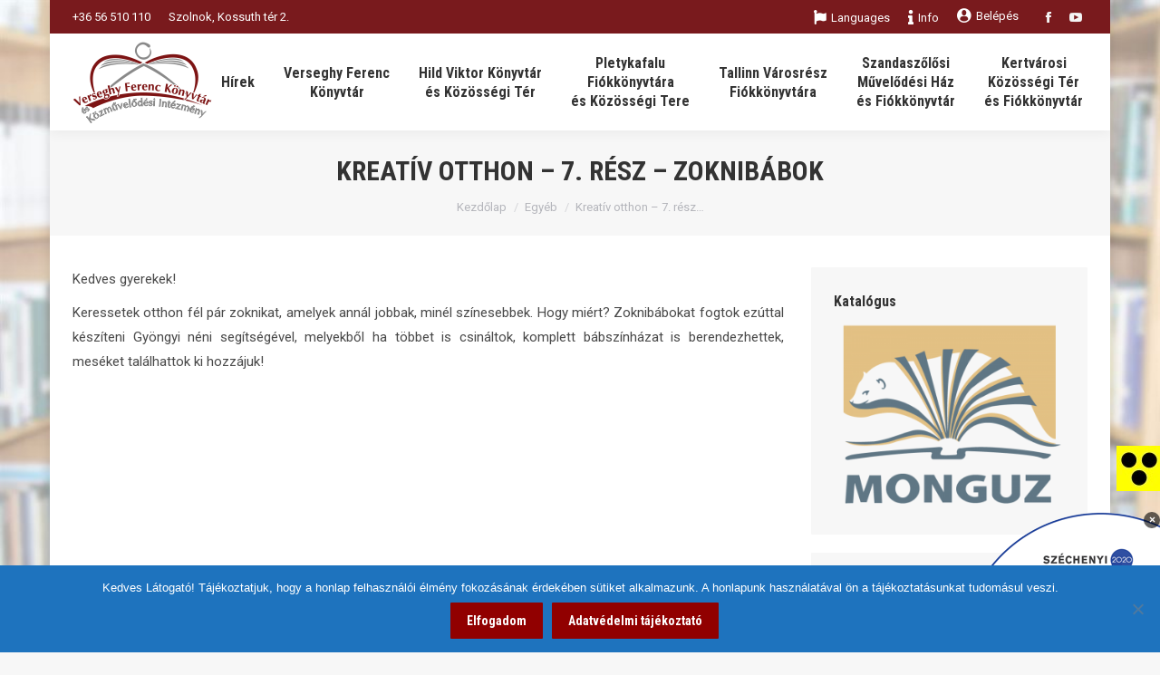

--- FILE ---
content_type: text/html; charset=UTF-8
request_url: https://vfmk.hu/2020/05/21/kreativ-otthon-7-resz-zokknibabok/
body_size: 37015
content:
<!DOCTYPE html>
<!--[if !(IE 6) | !(IE 7) | !(IE 8)  ]><!-->
<html lang="hu" class="no-js">
<!--<![endif]-->
<head>
	<meta charset="UTF-8" />
		<meta name="viewport" content="width=device-width, initial-scale=1, maximum-scale=1, user-scalable=0">
		<meta name="theme-color" content="#910000"/>	<link rel="profile" href="http://gmpg.org/xfn/11" />
	        <script type="text/javascript">
            if (/Android|webOS|iPhone|iPad|iPod|BlackBerry|IEMobile|Opera Mini/i.test(navigator.userAgent)) {
                var originalAddEventListener = EventTarget.prototype.addEventListener,
                    oldWidth = window.innerWidth;

                EventTarget.prototype.addEventListener = function (eventName, eventHandler, useCapture) {
                    if (eventName === "resize") {
                        originalAddEventListener.call(this, eventName, function (event) {
                            if (oldWidth === window.innerWidth) {
                                return;
                            }
                            else if (oldWidth !== window.innerWidth) {
                                oldWidth = window.innerWidth;
                            }
                            if (eventHandler.handleEvent) {
                                eventHandler.handleEvent.call(this, event);
                            }
                            else {
                                eventHandler.call(this, event);
                            };
                        }, useCapture);
                    }
                    else {
                        originalAddEventListener.call(this, eventName, eventHandler, useCapture);
                    };
                };
            };
        </script>
		<title>Kreatív otthon &#8211; 7. rész &#8211; Zoknibábok &#8211; Verseghy Ferenc Könyvtár és Közművelődési Intézmény</title>
<meta name='robots' content='max-image-preview:large' />
	<style>img:is([sizes="auto" i], [sizes^="auto," i]) { contain-intrinsic-size: 3000px 1500px }</style>
	<meta name="dlm-version" content="5.1.4"><link rel='dns-prefetch' href='//fonts.googleapis.com' />
<link rel="alternate" type="application/rss+xml" title="Verseghy Ferenc Könyvtár és Közművelődési Intézmény &raquo; hírcsatorna" href="https://vfmk.hu/feed/" />
<script type="text/javascript">
/* <![CDATA[ */
window._wpemojiSettings = {"baseUrl":"https:\/\/s.w.org\/images\/core\/emoji\/16.0.1\/72x72\/","ext":".png","svgUrl":"https:\/\/s.w.org\/images\/core\/emoji\/16.0.1\/svg\/","svgExt":".svg","source":{"concatemoji":"https:\/\/vfmk.hu\/wp-includes\/js\/wp-emoji-release.min.js?ver=e9a02187e6f5f38f95b5bd87bcc21b5d"}};
/*! This file is auto-generated */
!function(s,n){var o,i,e;function c(e){try{var t={supportTests:e,timestamp:(new Date).valueOf()};sessionStorage.setItem(o,JSON.stringify(t))}catch(e){}}function p(e,t,n){e.clearRect(0,0,e.canvas.width,e.canvas.height),e.fillText(t,0,0);var t=new Uint32Array(e.getImageData(0,0,e.canvas.width,e.canvas.height).data),a=(e.clearRect(0,0,e.canvas.width,e.canvas.height),e.fillText(n,0,0),new Uint32Array(e.getImageData(0,0,e.canvas.width,e.canvas.height).data));return t.every(function(e,t){return e===a[t]})}function u(e,t){e.clearRect(0,0,e.canvas.width,e.canvas.height),e.fillText(t,0,0);for(var n=e.getImageData(16,16,1,1),a=0;a<n.data.length;a++)if(0!==n.data[a])return!1;return!0}function f(e,t,n,a){switch(t){case"flag":return n(e,"\ud83c\udff3\ufe0f\u200d\u26a7\ufe0f","\ud83c\udff3\ufe0f\u200b\u26a7\ufe0f")?!1:!n(e,"\ud83c\udde8\ud83c\uddf6","\ud83c\udde8\u200b\ud83c\uddf6")&&!n(e,"\ud83c\udff4\udb40\udc67\udb40\udc62\udb40\udc65\udb40\udc6e\udb40\udc67\udb40\udc7f","\ud83c\udff4\u200b\udb40\udc67\u200b\udb40\udc62\u200b\udb40\udc65\u200b\udb40\udc6e\u200b\udb40\udc67\u200b\udb40\udc7f");case"emoji":return!a(e,"\ud83e\udedf")}return!1}function g(e,t,n,a){var r="undefined"!=typeof WorkerGlobalScope&&self instanceof WorkerGlobalScope?new OffscreenCanvas(300,150):s.createElement("canvas"),o=r.getContext("2d",{willReadFrequently:!0}),i=(o.textBaseline="top",o.font="600 32px Arial",{});return e.forEach(function(e){i[e]=t(o,e,n,a)}),i}function t(e){var t=s.createElement("script");t.src=e,t.defer=!0,s.head.appendChild(t)}"undefined"!=typeof Promise&&(o="wpEmojiSettingsSupports",i=["flag","emoji"],n.supports={everything:!0,everythingExceptFlag:!0},e=new Promise(function(e){s.addEventListener("DOMContentLoaded",e,{once:!0})}),new Promise(function(t){var n=function(){try{var e=JSON.parse(sessionStorage.getItem(o));if("object"==typeof e&&"number"==typeof e.timestamp&&(new Date).valueOf()<e.timestamp+604800&&"object"==typeof e.supportTests)return e.supportTests}catch(e){}return null}();if(!n){if("undefined"!=typeof Worker&&"undefined"!=typeof OffscreenCanvas&&"undefined"!=typeof URL&&URL.createObjectURL&&"undefined"!=typeof Blob)try{var e="postMessage("+g.toString()+"("+[JSON.stringify(i),f.toString(),p.toString(),u.toString()].join(",")+"));",a=new Blob([e],{type:"text/javascript"}),r=new Worker(URL.createObjectURL(a),{name:"wpTestEmojiSupports"});return void(r.onmessage=function(e){c(n=e.data),r.terminate(),t(n)})}catch(e){}c(n=g(i,f,p,u))}t(n)}).then(function(e){for(var t in e)n.supports[t]=e[t],n.supports.everything=n.supports.everything&&n.supports[t],"flag"!==t&&(n.supports.everythingExceptFlag=n.supports.everythingExceptFlag&&n.supports[t]);n.supports.everythingExceptFlag=n.supports.everythingExceptFlag&&!n.supports.flag,n.DOMReady=!1,n.readyCallback=function(){n.DOMReady=!0}}).then(function(){return e}).then(function(){var e;n.supports.everything||(n.readyCallback(),(e=n.source||{}).concatemoji?t(e.concatemoji):e.wpemoji&&e.twemoji&&(t(e.twemoji),t(e.wpemoji)))}))}((window,document),window._wpemojiSettings);
/* ]]> */
</script>
<link rel='stylesheet' id='wti_like_post_style-css' href='https://vfmk.hu/wp-content/plugins/wti-like-post/css/wti_like_post.css?ver=e9a02187e6f5f38f95b5bd87bcc21b5d' type='text/css' media='all' />
<link rel='stylesheet' id='mec-select2-style-css' href='https://vfmk.hu/wp-content/plugins/modern-events-calendar/assets/packages/select2/select2.min.css?ver=7.26.0' type='text/css' media='all' />
<link rel='stylesheet' id='mec-font-icons-css' href='https://vfmk.hu/wp-content/plugins/modern-events-calendar/assets/css/iconfonts.css?ver=7.26.0' type='text/css' media='all' />
<link rel='stylesheet' id='mec-frontend-style-css' href='https://vfmk.hu/wp-content/plugins/modern-events-calendar/assets/css/frontend.min.css?ver=7.26.0' type='text/css' media='all' />
<link rel='stylesheet' id='mec-tooltip-style-css' href='https://vfmk.hu/wp-content/plugins/modern-events-calendar/assets/packages/tooltip/tooltip.css?ver=7.26.0' type='text/css' media='all' />
<link rel='stylesheet' id='mec-tooltip-shadow-style-css' href='https://vfmk.hu/wp-content/plugins/modern-events-calendar/assets/packages/tooltip/tooltipster-sideTip-shadow.min.css?ver=7.26.0' type='text/css' media='all' />
<link rel='stylesheet' id='featherlight-css' href='https://vfmk.hu/wp-content/plugins/modern-events-calendar/assets/packages/featherlight/featherlight.css?ver=7.26.0' type='text/css' media='all' />
<link rel='stylesheet' id='mec-google-fonts-css' href='//fonts.googleapis.com/css?family=Montserrat%3A400%2C700%7CRoboto%3A100%2C300%2C400%2C700&#038;ver=7.26.0' type='text/css' media='all' />
<link rel='stylesheet' id='mec-lity-style-css' href='https://vfmk.hu/wp-content/plugins/modern-events-calendar/assets/packages/lity/lity.min.css?ver=7.26.0' type='text/css' media='all' />
<link rel='stylesheet' id='mec-general-calendar-style-css' href='https://vfmk.hu/wp-content/plugins/modern-events-calendar/assets/css/mec-general-calendar.css?ver=7.26.0' type='text/css' media='all' />
<style id='wp-emoji-styles-inline-css' type='text/css'>

	img.wp-smiley, img.emoji {
		display: inline !important;
		border: none !important;
		box-shadow: none !important;
		height: 1em !important;
		width: 1em !important;
		margin: 0 0.07em !important;
		vertical-align: -0.1em !important;
		background: none !important;
		padding: 0 !important;
	}
</style>
<style id='classic-theme-styles-inline-css' type='text/css'>
/*! This file is auto-generated */
.wp-block-button__link{color:#fff;background-color:#32373c;border-radius:9999px;box-shadow:none;text-decoration:none;padding:calc(.667em + 2px) calc(1.333em + 2px);font-size:1.125em}.wp-block-file__button{background:#32373c;color:#fff;text-decoration:none}
</style>
<style id='create-block-ea-blocks-style-inline-css' type='text/css'>
.wp-block-create-block-ea-blocks{background-color:#21759b;color:#fff;padding:2px}

</style>
<style id='ea-blocks-ea-fullcalendar-style-inline-css' type='text/css'>
.wp-block-create-block-ea-blocks{background-color:#21759b;color:#fff;padding:2px}

</style>
<style id='esf-fb-halfwidth-style-inline-css' type='text/css'>
.wp-block-create-block-easy-social-feed-facebook-carousel{background-color:#21759b;color:#fff;padding:2px}

</style>
<style id='esf-fb-fullwidth-style-inline-css' type='text/css'>
.wp-block-create-block-easy-social-feed-facebook-carousel{background-color:#21759b;color:#fff;padding:2px}

</style>
<style id='esf-fb-thumbnail-style-inline-css' type='text/css'>
.wp-block-create-block-easy-social-feed-facebook-carousel{background-color:#21759b;color:#fff;padding:2px}

</style>
<style id='pdfemb-pdf-embedder-viewer-style-inline-css' type='text/css'>
.wp-block-pdfemb-pdf-embedder-viewer{max-width:none}

</style>
<style id='wppb-edit-profile-style-inline-css' type='text/css'>


</style>
<style id='wppb-login-style-inline-css' type='text/css'>


</style>
<style id='wppb-recover-password-style-inline-css' type='text/css'>


</style>
<style id='wppb-register-style-inline-css' type='text/css'>


</style>
<style id='global-styles-inline-css' type='text/css'>
:root{--wp--preset--aspect-ratio--square: 1;--wp--preset--aspect-ratio--4-3: 4/3;--wp--preset--aspect-ratio--3-4: 3/4;--wp--preset--aspect-ratio--3-2: 3/2;--wp--preset--aspect-ratio--2-3: 2/3;--wp--preset--aspect-ratio--16-9: 16/9;--wp--preset--aspect-ratio--9-16: 9/16;--wp--preset--color--black: #000000;--wp--preset--color--cyan-bluish-gray: #abb8c3;--wp--preset--color--white: #FFF;--wp--preset--color--pale-pink: #f78da7;--wp--preset--color--vivid-red: #cf2e2e;--wp--preset--color--luminous-vivid-orange: #ff6900;--wp--preset--color--luminous-vivid-amber: #fcb900;--wp--preset--color--light-green-cyan: #7bdcb5;--wp--preset--color--vivid-green-cyan: #00d084;--wp--preset--color--pale-cyan-blue: #8ed1fc;--wp--preset--color--vivid-cyan-blue: #0693e3;--wp--preset--color--vivid-purple: #9b51e0;--wp--preset--color--accent: #910000;--wp--preset--color--dark-gray: #111;--wp--preset--color--light-gray: #767676;--wp--preset--gradient--vivid-cyan-blue-to-vivid-purple: linear-gradient(135deg,rgba(6,147,227,1) 0%,rgb(155,81,224) 100%);--wp--preset--gradient--light-green-cyan-to-vivid-green-cyan: linear-gradient(135deg,rgb(122,220,180) 0%,rgb(0,208,130) 100%);--wp--preset--gradient--luminous-vivid-amber-to-luminous-vivid-orange: linear-gradient(135deg,rgba(252,185,0,1) 0%,rgba(255,105,0,1) 100%);--wp--preset--gradient--luminous-vivid-orange-to-vivid-red: linear-gradient(135deg,rgba(255,105,0,1) 0%,rgb(207,46,46) 100%);--wp--preset--gradient--very-light-gray-to-cyan-bluish-gray: linear-gradient(135deg,rgb(238,238,238) 0%,rgb(169,184,195) 100%);--wp--preset--gradient--cool-to-warm-spectrum: linear-gradient(135deg,rgb(74,234,220) 0%,rgb(151,120,209) 20%,rgb(207,42,186) 40%,rgb(238,44,130) 60%,rgb(251,105,98) 80%,rgb(254,248,76) 100%);--wp--preset--gradient--blush-light-purple: linear-gradient(135deg,rgb(255,206,236) 0%,rgb(152,150,240) 100%);--wp--preset--gradient--blush-bordeaux: linear-gradient(135deg,rgb(254,205,165) 0%,rgb(254,45,45) 50%,rgb(107,0,62) 100%);--wp--preset--gradient--luminous-dusk: linear-gradient(135deg,rgb(255,203,112) 0%,rgb(199,81,192) 50%,rgb(65,88,208) 100%);--wp--preset--gradient--pale-ocean: linear-gradient(135deg,rgb(255,245,203) 0%,rgb(182,227,212) 50%,rgb(51,167,181) 100%);--wp--preset--gradient--electric-grass: linear-gradient(135deg,rgb(202,248,128) 0%,rgb(113,206,126) 100%);--wp--preset--gradient--midnight: linear-gradient(135deg,rgb(2,3,129) 0%,rgb(40,116,252) 100%);--wp--preset--font-size--small: 13px;--wp--preset--font-size--medium: 20px;--wp--preset--font-size--large: 36px;--wp--preset--font-size--x-large: 42px;--wp--preset--spacing--20: 0.44rem;--wp--preset--spacing--30: 0.67rem;--wp--preset--spacing--40: 1rem;--wp--preset--spacing--50: 1.5rem;--wp--preset--spacing--60: 2.25rem;--wp--preset--spacing--70: 3.38rem;--wp--preset--spacing--80: 5.06rem;--wp--preset--shadow--natural: 6px 6px 9px rgba(0, 0, 0, 0.2);--wp--preset--shadow--deep: 12px 12px 50px rgba(0, 0, 0, 0.4);--wp--preset--shadow--sharp: 6px 6px 0px rgba(0, 0, 0, 0.2);--wp--preset--shadow--outlined: 6px 6px 0px -3px rgba(255, 255, 255, 1), 6px 6px rgba(0, 0, 0, 1);--wp--preset--shadow--crisp: 6px 6px 0px rgba(0, 0, 0, 1);}:where(.is-layout-flex){gap: 0.5em;}:where(.is-layout-grid){gap: 0.5em;}body .is-layout-flex{display: flex;}.is-layout-flex{flex-wrap: wrap;align-items: center;}.is-layout-flex > :is(*, div){margin: 0;}body .is-layout-grid{display: grid;}.is-layout-grid > :is(*, div){margin: 0;}:where(.wp-block-columns.is-layout-flex){gap: 2em;}:where(.wp-block-columns.is-layout-grid){gap: 2em;}:where(.wp-block-post-template.is-layout-flex){gap: 1.25em;}:where(.wp-block-post-template.is-layout-grid){gap: 1.25em;}.has-black-color{color: var(--wp--preset--color--black) !important;}.has-cyan-bluish-gray-color{color: var(--wp--preset--color--cyan-bluish-gray) !important;}.has-white-color{color: var(--wp--preset--color--white) !important;}.has-pale-pink-color{color: var(--wp--preset--color--pale-pink) !important;}.has-vivid-red-color{color: var(--wp--preset--color--vivid-red) !important;}.has-luminous-vivid-orange-color{color: var(--wp--preset--color--luminous-vivid-orange) !important;}.has-luminous-vivid-amber-color{color: var(--wp--preset--color--luminous-vivid-amber) !important;}.has-light-green-cyan-color{color: var(--wp--preset--color--light-green-cyan) !important;}.has-vivid-green-cyan-color{color: var(--wp--preset--color--vivid-green-cyan) !important;}.has-pale-cyan-blue-color{color: var(--wp--preset--color--pale-cyan-blue) !important;}.has-vivid-cyan-blue-color{color: var(--wp--preset--color--vivid-cyan-blue) !important;}.has-vivid-purple-color{color: var(--wp--preset--color--vivid-purple) !important;}.has-black-background-color{background-color: var(--wp--preset--color--black) !important;}.has-cyan-bluish-gray-background-color{background-color: var(--wp--preset--color--cyan-bluish-gray) !important;}.has-white-background-color{background-color: var(--wp--preset--color--white) !important;}.has-pale-pink-background-color{background-color: var(--wp--preset--color--pale-pink) !important;}.has-vivid-red-background-color{background-color: var(--wp--preset--color--vivid-red) !important;}.has-luminous-vivid-orange-background-color{background-color: var(--wp--preset--color--luminous-vivid-orange) !important;}.has-luminous-vivid-amber-background-color{background-color: var(--wp--preset--color--luminous-vivid-amber) !important;}.has-light-green-cyan-background-color{background-color: var(--wp--preset--color--light-green-cyan) !important;}.has-vivid-green-cyan-background-color{background-color: var(--wp--preset--color--vivid-green-cyan) !important;}.has-pale-cyan-blue-background-color{background-color: var(--wp--preset--color--pale-cyan-blue) !important;}.has-vivid-cyan-blue-background-color{background-color: var(--wp--preset--color--vivid-cyan-blue) !important;}.has-vivid-purple-background-color{background-color: var(--wp--preset--color--vivid-purple) !important;}.has-black-border-color{border-color: var(--wp--preset--color--black) !important;}.has-cyan-bluish-gray-border-color{border-color: var(--wp--preset--color--cyan-bluish-gray) !important;}.has-white-border-color{border-color: var(--wp--preset--color--white) !important;}.has-pale-pink-border-color{border-color: var(--wp--preset--color--pale-pink) !important;}.has-vivid-red-border-color{border-color: var(--wp--preset--color--vivid-red) !important;}.has-luminous-vivid-orange-border-color{border-color: var(--wp--preset--color--luminous-vivid-orange) !important;}.has-luminous-vivid-amber-border-color{border-color: var(--wp--preset--color--luminous-vivid-amber) !important;}.has-light-green-cyan-border-color{border-color: var(--wp--preset--color--light-green-cyan) !important;}.has-vivid-green-cyan-border-color{border-color: var(--wp--preset--color--vivid-green-cyan) !important;}.has-pale-cyan-blue-border-color{border-color: var(--wp--preset--color--pale-cyan-blue) !important;}.has-vivid-cyan-blue-border-color{border-color: var(--wp--preset--color--vivid-cyan-blue) !important;}.has-vivid-purple-border-color{border-color: var(--wp--preset--color--vivid-purple) !important;}.has-vivid-cyan-blue-to-vivid-purple-gradient-background{background: var(--wp--preset--gradient--vivid-cyan-blue-to-vivid-purple) !important;}.has-light-green-cyan-to-vivid-green-cyan-gradient-background{background: var(--wp--preset--gradient--light-green-cyan-to-vivid-green-cyan) !important;}.has-luminous-vivid-amber-to-luminous-vivid-orange-gradient-background{background: var(--wp--preset--gradient--luminous-vivid-amber-to-luminous-vivid-orange) !important;}.has-luminous-vivid-orange-to-vivid-red-gradient-background{background: var(--wp--preset--gradient--luminous-vivid-orange-to-vivid-red) !important;}.has-very-light-gray-to-cyan-bluish-gray-gradient-background{background: var(--wp--preset--gradient--very-light-gray-to-cyan-bluish-gray) !important;}.has-cool-to-warm-spectrum-gradient-background{background: var(--wp--preset--gradient--cool-to-warm-spectrum) !important;}.has-blush-light-purple-gradient-background{background: var(--wp--preset--gradient--blush-light-purple) !important;}.has-blush-bordeaux-gradient-background{background: var(--wp--preset--gradient--blush-bordeaux) !important;}.has-luminous-dusk-gradient-background{background: var(--wp--preset--gradient--luminous-dusk) !important;}.has-pale-ocean-gradient-background{background: var(--wp--preset--gradient--pale-ocean) !important;}.has-electric-grass-gradient-background{background: var(--wp--preset--gradient--electric-grass) !important;}.has-midnight-gradient-background{background: var(--wp--preset--gradient--midnight) !important;}.has-small-font-size{font-size: var(--wp--preset--font-size--small) !important;}.has-medium-font-size{font-size: var(--wp--preset--font-size--medium) !important;}.has-large-font-size{font-size: var(--wp--preset--font-size--large) !important;}.has-x-large-font-size{font-size: var(--wp--preset--font-size--x-large) !important;}
:where(.wp-block-post-template.is-layout-flex){gap: 1.25em;}:where(.wp-block-post-template.is-layout-grid){gap: 1.25em;}
:where(.wp-block-columns.is-layout-flex){gap: 2em;}:where(.wp-block-columns.is-layout-grid){gap: 2em;}
:root :where(.wp-block-pullquote){font-size: 1.5em;line-height: 1.6;}
</style>
<link rel='stylesheet' id='cookie-notice-front-css' href='https://vfmk.hu/wp-content/plugins/cookie-notice/css/front.min.css?ver=2.5.7' type='text/css' media='all' />
<link rel='stylesheet' id='easy-facebook-likebox-custom-fonts-css' href='https://vfmk.hu/wp-content/plugins/easy-facebook-likebox/frontend/assets/css/esf-custom-fonts.css?ver=e9a02187e6f5f38f95b5bd87bcc21b5d' type='text/css' media='all' />
<link rel='stylesheet' id='easy-facebook-likebox-popup-styles-css' href='https://vfmk.hu/wp-content/plugins/easy-facebook-likebox/facebook/frontend/assets/css/esf-free-popup.css?ver=6.6.5' type='text/css' media='all' />
<link rel='stylesheet' id='easy-facebook-likebox-frontend-css' href='https://vfmk.hu/wp-content/plugins/easy-facebook-likebox/facebook/frontend/assets/css/easy-facebook-likebox-frontend.css?ver=6.6.5' type='text/css' media='all' />
<link rel='stylesheet' id='easy-facebook-likebox-customizer-style-css' href='https://vfmk.hu/wp-admin/admin-ajax.php?action=easy-facebook-likebox-customizer-style&#038;ver=6.6.5' type='text/css' media='all' />
<link rel='stylesheet' id='login-and-logout-redirect-css' href='https://vfmk.hu/wp-content/plugins/login-and-logout-redirect/public/css/login-and-logout-redirect-public.css?ver=1.0.6' type='text/css' media='all' />
<link rel='stylesheet' id='rs-plugin-settings-css' href='https://vfmk.hu/wp-content/plugins/revslider/public/assets/css/settings.css?ver=5.4.8.3' type='text/css' media='all' />
<style id='rs-plugin-settings-inline-css' type='text/css'>
#rs-demo-id {}
</style>
<link rel='stylesheet' id='wpah-front-styles-css' href='https://vfmk.hu/wp-content/plugins/wp-accessibility-helper/assets/css/wp-accessibility-helper.min.css?ver=0.5.9.4' type='text/css' media='all' />
<link rel='stylesheet' id='animate-css' href='https://vfmk.hu/wp-content/plugins/wp-quiz/assets/frontend/css/animate.css?ver=3.6.0' type='text/css' media='all' />
<link rel='stylesheet' id='wp-quiz-css' href='https://vfmk.hu/wp-content/plugins/wp-quiz/assets/frontend/css/wp-quiz.css?ver=2.0.5' type='text/css' media='all' />
<link rel='stylesheet' id='yop-public-css' href='https://vfmk.hu/wp-content/plugins/yop-poll/public/assets/css/yop-poll-public-6.5.38.css?ver=e9a02187e6f5f38f95b5bd87bcc21b5d' type='text/css' media='all' />
<link rel='stylesheet' id='esf-custom-fonts-css' href='https://vfmk.hu/wp-content/plugins/easy-facebook-likebox/frontend/assets/css/esf-custom-fonts.css?ver=e9a02187e6f5f38f95b5bd87bcc21b5d' type='text/css' media='all' />
<link rel='stylesheet' id='esf-insta-frontend-css' href='https://vfmk.hu/wp-content/plugins/easy-facebook-likebox//instagram/frontend/assets/css/esf-insta-frontend.css?ver=e9a02187e6f5f38f95b5bd87bcc21b5d' type='text/css' media='all' />
<link rel='stylesheet' id='esf-insta-customizer-style-css' href='https://vfmk.hu/wp-admin/admin-ajax.php?action=esf-insta-customizer-style&#038;ver=e9a02187e6f5f38f95b5bd87bcc21b5d' type='text/css' media='all' />
<link rel='stylesheet' id='dt-web-fonts-css' href='//fonts.googleapis.com/css?family=Roboto%3A400%2C600%2C700%7CRoboto+Condensed%3A400%2C600%2C700&#038;ver=7.7.1.1' type='text/css' media='all' />
<link rel='stylesheet' id='dt-main-css' href='https://vfmk.hu/wp-content/themes/dt-the7/css/main.min.css?ver=7.7.1.1' type='text/css' media='all' />
<link rel='stylesheet' id='dt-awsome-fonts-back-css' href='https://vfmk.hu/wp-content/themes/dt-the7/fonts/FontAwesome/back-compat.min.css?ver=7.7.1.1' type='text/css' media='all' />
<link rel='stylesheet' id='dt-awsome-fonts-css' href='https://vfmk.hu/wp-content/themes/dt-the7/fonts/FontAwesome/css/all.min.css?ver=7.7.1.1' type='text/css' media='all' />
<link rel='stylesheet' id='dt-fontello-css' href='https://vfmk.hu/wp-content/themes/dt-the7/fonts/fontello/css/fontello.min.css?ver=7.7.1.1' type='text/css' media='all' />
<link rel='stylesheet' id='the7pt-static-css' href='https://vfmk.hu/wp-content/plugins/dt-the7-core/assets/css/post-type.min.css?ver=7.7.1.1' type='text/css' media='all' />
<link rel='stylesheet' id='dt-custom-css' href='https://vfmk.hu/wp-content/uploads/the7-css/custom.css?ver=f8a90036c9ba' type='text/css' media='all' />
<link rel='stylesheet' id='dt-media-css' href='https://vfmk.hu/wp-content/uploads/the7-css/media.css?ver=f8a90036c9ba' type='text/css' media='all' />
<link rel='stylesheet' id='the7-mega-menu-css' href='https://vfmk.hu/wp-content/uploads/the7-css/mega-menu.css?ver=f8a90036c9ba' type='text/css' media='all' />
<link rel='stylesheet' id='the7-elements-albums-portfolio-css' href='https://vfmk.hu/wp-content/uploads/the7-css/the7-elements-albums-portfolio.css?ver=f8a90036c9ba' type='text/css' media='all' />
<link rel='stylesheet' id='the7-elements-css' href='https://vfmk.hu/wp-content/uploads/the7-css/post-type-dynamic.css?ver=f8a90036c9ba' type='text/css' media='all' />
<link rel='stylesheet' id='style-css' href='https://vfmk.hu/wp-content/themes/dt-the7/style.css?ver=7.7.1.1' type='text/css' media='all' />
<link rel='stylesheet' id='the-grid-css' href='https://vfmk.hu/wp-content/plugins/the-grid/frontend/assets/css/the-grid.min.css?ver=2.7.1' type='text/css' media='all' />
<style id='the-grid-inline-css' type='text/css'>
.tolb-holder{background:rgba(0,0,0,0.8)}.tolb-holder .tolb-close,.tolb-holder .tolb-title,.tolb-holder .tolb-counter,.tolb-holder .tolb-next i,.tolb-holder .tolb-prev i{color:#ffffff}.tolb-holder .tolb-load{border-color:rgba(255,255,255,0.2);border-left:3px solid #ffffff}
.to-heart-icon,.to-heart-icon svg,.to-post-like,.to-post-like .to-like-count{position:relative;display:inline-block}.to-post-like{width:auto;cursor:pointer;font-weight:400}.to-heart-icon{float:left;margin:0 4px 0 0}.to-heart-icon svg{overflow:visible;width:15px;height:14px}.to-heart-icon g{-webkit-transform:scale(1);transform:scale(1)}.to-heart-icon path{-webkit-transform:scale(1);transform:scale(1);transition:fill .4s ease,stroke .4s ease}.no-liked .to-heart-icon path{fill:#999;stroke:#999}.empty-heart .to-heart-icon path{fill:transparent!important;stroke:#999}.liked .to-heart-icon path,.to-heart-icon svg:hover path{fill:#ff6863!important;stroke:#ff6863!important}@keyframes heartBeat{0%{transform:scale(1)}20%{transform:scale(.8)}30%{transform:scale(.95)}45%{transform:scale(.75)}50%{transform:scale(.85)}100%{transform:scale(.9)}}@-webkit-keyframes heartBeat{0%,100%,50%{-webkit-transform:scale(1)}20%{-webkit-transform:scale(.8)}30%{-webkit-transform:scale(.95)}45%{-webkit-transform:scale(.75)}}.heart-pulse g{-webkit-animation-name:heartBeat;animation-name:heartBeat;-webkit-animation-duration:1s;animation-duration:1s;-webkit-animation-iteration-count:infinite;animation-iteration-count:infinite;-webkit-transform-origin:50% 50%;transform-origin:50% 50%}.to-post-like a{color:inherit!important;fill:inherit!important;stroke:inherit!important}
</style>
<link rel='stylesheet' id='modulobox-css' href='https://vfmk.hu/wp-content/plugins/modulobox/public/assets/css/modulobox.min.css?ver=1.5.0' type='text/css' media='all' />
<style id='modulobox-inline-css' type='text/css'>
.mobx-overlay{background-color:rgba(0,0,0,0.76);}.mobx-top-bar{background-color:rgba(0,0,0,0.4);}button.mobx-prev,button.mobx-next{background-color:rgba(0,0,0,0.4);}.mobx-bottom-bar{background-color:rgba(0,0,0,0.4);}.mobx-holder .mobx-share-tooltip{background-color:#ffffff;border-color:#ffffff;color:#444444;width:120px;}.mobx-thumb:after{border-color:#ffffff;}.mobx-holder .mobx-loader{border-color:rgba(255,255,255,0.2);border-left-color:#ffffff;}.mobx-top-bar *{color:#ffffff;}.mobx-prev *,.mobx-next *{color:#ffffff;}.mobx-thumb-loaded{opacity:0.50;}.mobx-active-thumb .mobx-thumb-loaded{opacity:1.00;}.mobx-top-bar button{height:40px;width:40px;}.mobx-timer{height:24px;width:24px;}button.mobx-prev, button.mobx-next{height:32px;width:44px;}.mobx-share-tooltip button{height:40px;width:40px;}.mobx-caption-inner{max-width:420px;}.mobx-holder .mobx-counter{font-weight:400;color:#ffffff;text-align:center;font-size:13px;line-height:44px;font-style:normal;text-decoration:none;text-transform:none;}.mobx-holder .mobx-title{font-weight:400;color:#eeeeee;text-align:center;font-size:13px;line-height:18px;font-style:normal;text-decoration:none;text-transform:none;}.mobx-holder .mobx-desc{font-weight:400;color:#bbbbbb;text-align:center;font-size:12px;line-height:16px;font-style:normal;text-decoration:none;text-transform:none;}
</style>
<link rel='stylesheet' id='wppb_stylesheet-css' href='https://vfmk.hu/wp-content/plugins/profile-builder/assets/css/style-front-end.css?ver=3.14.7' type='text/css' media='all' />
<script type="text/javascript" src="https://vfmk.hu/wp-includes/js/jquery/jquery.min.js?ver=3.7.1" id="jquery-core-js"></script>
<script type="text/javascript" src="https://vfmk.hu/wp-includes/js/jquery/jquery-migrate.min.js?ver=3.4.1" id="jquery-migrate-js"></script>
<script type="text/javascript" id="wti_like_post_script-js-extra">
/* <![CDATA[ */
var wtilp = {"ajax_url":"https:\/\/vfmk.hu\/wp-admin\/admin-ajax.php"};
/* ]]> */
</script>
<script type="text/javascript" src="https://vfmk.hu/wp-content/plugins/wti-like-post/js/wti_like_post.js?ver=e9a02187e6f5f38f95b5bd87bcc21b5d" id="wti_like_post_script-js"></script>
<script type="text/javascript" id="cookie-notice-front-js-before">
/* <![CDATA[ */
var cnArgs = {"ajaxUrl":"https:\/\/vfmk.hu\/wp-admin\/admin-ajax.php","nonce":"0077e77092","hideEffect":"fade","position":"bottom","onScroll":false,"onScrollOffset":100,"onClick":false,"cookieName":"cookie_notice_accepted","cookieTime":2147483647,"cookieTimeRejected":2592000,"globalCookie":false,"redirection":false,"cache":false,"revokeCookies":false,"revokeCookiesOpt":"automatic"};
/* ]]> */
</script>
<script type="text/javascript" src="https://vfmk.hu/wp-content/plugins/cookie-notice/js/front.min.js?ver=2.5.7" id="cookie-notice-front-js"></script>
<script type="text/javascript" src="https://vfmk.hu/wp-content/plugins/easy-facebook-likebox/facebook/frontend/assets/js/esf-free-popup.min.js?ver=6.6.5" id="easy-facebook-likebox-popup-script-js"></script>
<script type="text/javascript" id="easy-facebook-likebox-public-script-js-extra">
/* <![CDATA[ */
var public_ajax = {"ajax_url":"https:\/\/vfmk.hu\/wp-admin\/admin-ajax.php","efbl_is_fb_pro":""};
/* ]]> */
</script>
<script type="text/javascript" src="https://vfmk.hu/wp-content/plugins/easy-facebook-likebox/facebook/frontend/assets/js/public.js?ver=6.6.5" id="easy-facebook-likebox-public-script-js"></script>
<script type="text/javascript" src="https://vfmk.hu/wp-content/plugins/login-and-logout-redirect/public/js/login-and-logout-redirect-public.js?ver=1.0.6" id="login-and-logout-redirect-js"></script>
<script type="text/javascript" src="https://vfmk.hu/wp-content/plugins/revslider/public/assets/js/jquery.themepunch.tools.min.js?ver=5.4.8.3" id="tp-tools-js"></script>
<script type="text/javascript" src="https://vfmk.hu/wp-content/plugins/revslider/public/assets/js/jquery.themepunch.revolution.min.js?ver=5.4.8.3" id="revmin-js"></script>
<script type="text/javascript" id="yop-public-js-extra">
/* <![CDATA[ */
var objectL10n = {"yopPollParams":{"urlParams":{"ajax":"https:\/\/vfmk.hu\/wp-admin\/admin-ajax.php","wpLogin":"https:\/\/vfmk.hu\/kiskapu\/?redirect_to=https%3A%2F%2Fvfmk.hu%2Fwp-admin%2Fadmin-ajax.php%3Faction%3Dyop_poll_record_wordpress_vote"},"apiParams":{"reCaptcha":{"siteKey":""},"reCaptchaV2Invisible":{"siteKey":""},"reCaptchaV3":{"siteKey":""},"hCaptcha":{"siteKey":""},"cloudflareTurnstile":{"siteKey":""}},"captchaParams":{"imgPath":"https:\/\/vfmk.hu\/wp-content\/plugins\/yop-poll\/public\/assets\/img\/","url":"https:\/\/vfmk.hu\/wp-content\/plugins\/yop-poll\/app.php","accessibilityAlt":"Sound icon","accessibilityTitle":"Accessibility option: listen to a question and answer it!","accessibilityDescription":"Type below the <strong>answer<\/strong> to what you hear. Numbers or words:","explanation":"Click or touch the <strong>ANSWER<\/strong>","refreshAlt":"Refresh\/reload icon","refreshTitle":"Refresh\/reload: get new images and accessibility option!"},"voteParams":{"invalidPoll":"\u00d6n m\u00e1r seg\u00edtett! K\u00f6sz\u00f6nj\u00fck!","noAnswersSelected":"No answer selected","minAnswersRequired":"At least {min_answers_allowed} answer(s) required","maxAnswersRequired":"A max of {max_answers_allowed} answer(s) accepted","noAnswerForOther":"No other answer entered","noValueForCustomField":"{custom_field_name} is required","tooManyCharsForCustomField":"Text for {custom_field_name} is too long","consentNotChecked":"You must agree to our terms and conditions","noCaptchaSelected":"Captcha is required","thankYou":"K\u00f6sz\u00f6nj\u00fck seg\u00edts\u00e9g\u00e9t!"},"resultsParams":{"singleVote":"vote","multipleVotes":"votes","singleAnswer":"answer","multipleAnswers":"answers"}}};
/* ]]> */
</script>
<script type="text/javascript" src="https://vfmk.hu/wp-content/plugins/yop-poll/public/assets/js/yop-poll-public-6.5.38.min.js?ver=e9a02187e6f5f38f95b5bd87bcc21b5d" id="yop-public-js"></script>
<script type="text/javascript" src="https://vfmk.hu/wp-content/plugins/easy-facebook-likebox/frontend/assets/js/imagesloaded.pkgd.min.js?ver=e9a02187e6f5f38f95b5bd87bcc21b5d" id="imagesloaded.pkgd.min-js"></script>
<script type="text/javascript" id="esf-insta-public-js-extra">
/* <![CDATA[ */
var esf_insta = {"ajax_url":"https:\/\/vfmk.hu\/wp-admin\/admin-ajax.php","version":"free","nonce":"a52f189374"};
/* ]]> */
</script>
<script type="text/javascript" src="https://vfmk.hu/wp-content/plugins/easy-facebook-likebox//instagram/frontend/assets/js/esf-insta-public.js?ver=1" id="esf-insta-public-js"></script>
<script type="text/javascript" id="dt-above-fold-js-extra">
/* <![CDATA[ */
var dtLocal = {"themeUrl":"https:\/\/vfmk.hu\/wp-content\/themes\/dt-the7","passText":"To view this protected post, enter the password below:","moreButtonText":{"loading":"Bet\u00f6lt\u00e9s...","loadMore":"T\u00f6bb bejegyz\u00e9s bet\u00f6lt\u00e9se"},"postID":"9937","ajaxurl":"https:\/\/vfmk.hu\/wp-admin\/admin-ajax.php","contactMessages":{"required":"One or more fields have an error. Please check and try again.","terms":"Please accept the privacy policy."},"ajaxNonce":"0de483e669","pageData":"","themeSettings":{"smoothScroll":"on","lazyLoading":false,"accentColor":{"mode":"solid","color":"#910000"},"desktopHeader":{"height":100},"floatingHeader":{"showAfter":150,"showMenu":true,"height":60,"logo":{"showLogo":true,"html":"<img class=\" preload-me\" src=\"https:\/\/vfmk.hu\/wp-content\/uploads\/2018\/07\/vfmk-logo70.jpg\" srcset=\"https:\/\/vfmk.hu\/wp-content\/uploads\/2018\/07\/vfmk-logo70.jpg 119w, https:\/\/vfmk.hu\/wp-content\/uploads\/2018\/07\/vfmk-logo140.jpg 239w\" width=\"119\" height=\"70\"   sizes=\"119px\" alt=\"Verseghy Ferenc K\u00f6nyvt\u00e1r \u00e9s K\u00f6zm\u0171vel\u0151d\u00e9si Int\u00e9zm\u00e9ny\" \/>","url":"https:\/\/vfmk.hu\/"}},"topLine":{"floatingTopLine":{"logo":{"showLogo":false,"html":""}}},"mobileHeader":{"firstSwitchPoint":1070,"secondSwitchPoint":990,"firstSwitchPointHeight":60,"secondSwitchPointHeight":60},"stickyMobileHeaderFirstSwitch":{"logo":{"html":"<img class=\" preload-me\" src=\"https:\/\/vfmk.hu\/wp-content\/uploads\/2018\/07\/vfmk-logo70.jpg\" srcset=\"https:\/\/vfmk.hu\/wp-content\/uploads\/2018\/07\/vfmk-logo70.jpg 119w, https:\/\/vfmk.hu\/wp-content\/uploads\/2018\/11\/vfmk-logo-161x90.png 161w\" width=\"119\" height=\"70\"   sizes=\"119px\" alt=\"Verseghy Ferenc K\u00f6nyvt\u00e1r \u00e9s K\u00f6zm\u0171vel\u0151d\u00e9si Int\u00e9zm\u00e9ny\" \/>"}},"stickyMobileHeaderSecondSwitch":{"logo":{"html":"<img class=\" preload-me\" src=\"https:\/\/vfmk.hu\/wp-content\/uploads\/2018\/07\/vfmk-logo70.jpg\" srcset=\"https:\/\/vfmk.hu\/wp-content\/uploads\/2018\/07\/vfmk-logo70.jpg 119w, https:\/\/vfmk.hu\/wp-content\/uploads\/2018\/11\/vfmk-logo-161x90.png 161w\" width=\"119\" height=\"70\"   sizes=\"119px\" alt=\"Verseghy Ferenc K\u00f6nyvt\u00e1r \u00e9s K\u00f6zm\u0171vel\u0151d\u00e9si Int\u00e9zm\u00e9ny\" \/>"}},"content":{"textColor":"#494949","headerColor":"#333333"},"sidebar":{"switchPoint":990},"boxedWidth":"1170px","stripes":{"stripe1":{"textColor":"#787d85","headerColor":"#3b3f4a"},"stripe2":{"textColor":"#8b9199","headerColor":"#ffffff"},"stripe3":{"textColor":"#ffffff","headerColor":"#ffffff"}}},"VCMobileScreenWidth":"768"};
var dtShare = {"shareButtonText":{"facebook":"Share on Facebook","twitter":"Tweet","pinterest":"Pin it","linkedin":"Share on Linkedin","whatsapp":"Share on Whatsapp","google":"Share on Google Plus"},"overlayOpacity":"85"};
/* ]]> */
</script>
<script type="text/javascript" src="https://vfmk.hu/wp-content/themes/dt-the7/js/above-the-fold.min.js?ver=7.7.1.1" id="dt-above-fold-js"></script>
<link rel="https://api.w.org/" href="https://vfmk.hu/wp-json/" /><link rel="alternate" title="JSON" type="application/json" href="https://vfmk.hu/wp-json/wp/v2/posts/9937" /><link rel="EditURI" type="application/rsd+xml" title="RSD" href="https://vfmk.hu/xmlrpc.php?rsd" />

<link rel="canonical" href="https://vfmk.hu/2020/05/21/kreativ-otthon-7-resz-zokknibabok/" />
<link rel='shortlink' href='https://vfmk.hu/?p=9937' />
<link rel="alternate" title="oEmbed (JSON)" type="application/json+oembed" href="https://vfmk.hu/wp-json/oembed/1.0/embed?url=https%3A%2F%2Fvfmk.hu%2F2020%2F05%2F21%2Fkreativ-otthon-7-resz-zokknibabok%2F" />
<link rel="alternate" title="oEmbed (XML)" type="text/xml+oembed" href="https://vfmk.hu/wp-json/oembed/1.0/embed?url=https%3A%2F%2Fvfmk.hu%2F2020%2F05%2F21%2Fkreativ-otthon-7-resz-zokknibabok%2F&#038;format=xml" />
<!-- Analytics by WP Statistics - https://wp-statistics.com -->
<meta property="og:site_name" content="Verseghy Ferenc Könyvtár és Közművelődési Intézmény" />
<meta property="og:title" content="Kreatív otthon &#8211; 7. rész &#8211; Zoknibábok" />
<meta property="og:description" content="Kedves gyerekek! Keressetek otthon fél pár zoknikat, amelyek annál jobbak, minél színesebbek. Hogy miért? Zoknibábokat fogtok ezúttal készíteni Gyöngyi néni segítségével, melyekből ha többet is csináltok, komplett bábszínházat is berendezhettek, meséket találhattok ki hozzájuk!" />
<meta property="og:image" content="https://vfmk.hu/wp-content/uploads/2020/04/Kreatív-otthon.jpg" />
<meta property="og:url" content="https://vfmk.hu/2020/05/21/kreativ-otthon-7-resz-zokknibabok/" />
<meta property="og:type" content="article" />
<meta name="generator" content="Powered by WPBakery Page Builder - drag and drop page builder for WordPress."/>
<!--[if lte IE 9]><link rel="stylesheet" type="text/css" href="https://vfmk.hu/wp-content/plugins/js_composer/assets/css/vc_lte_ie9.min.css" media="screen"><![endif]--><meta name="generator" content="Powered by Slider Revolution 5.4.8.3 - responsive, Mobile-Friendly Slider Plugin for WordPress with comfortable drag and drop interface." />
<link rel="icon" href="https://vfmk.hu/wp-content/uploads/2018/11/cropped-vfmk-logo-161x90-32x32.png" sizes="32x32" />
<link rel="icon" href="https://vfmk.hu/wp-content/uploads/2018/11/cropped-vfmk-logo-161x90-192x192.png" sizes="192x192" />
<link rel="apple-touch-icon" href="https://vfmk.hu/wp-content/uploads/2018/11/cropped-vfmk-logo-161x90-180x180.png" />
<meta name="msapplication-TileImage" content="https://vfmk.hu/wp-content/uploads/2018/11/cropped-vfmk-logo-161x90-270x270.png" />
<script type="text/javascript">function setREVStartSize(e){									
						try{ e.c=jQuery(e.c);var i=jQuery(window).width(),t=9999,r=0,n=0,l=0,f=0,s=0,h=0;
							if(e.responsiveLevels&&(jQuery.each(e.responsiveLevels,function(e,f){f>i&&(t=r=f,l=e),i>f&&f>r&&(r=f,n=e)}),t>r&&(l=n)),f=e.gridheight[l]||e.gridheight[0]||e.gridheight,s=e.gridwidth[l]||e.gridwidth[0]||e.gridwidth,h=i/s,h=h>1?1:h,f=Math.round(h*f),"fullscreen"==e.sliderLayout){var u=(e.c.width(),jQuery(window).height());if(void 0!=e.fullScreenOffsetContainer){var c=e.fullScreenOffsetContainer.split(",");if (c) jQuery.each(c,function(e,i){u=jQuery(i).length>0?u-jQuery(i).outerHeight(!0):u}),e.fullScreenOffset.split("%").length>1&&void 0!=e.fullScreenOffset&&e.fullScreenOffset.length>0?u-=jQuery(window).height()*parseInt(e.fullScreenOffset,0)/100:void 0!=e.fullScreenOffset&&e.fullScreenOffset.length>0&&(u-=parseInt(e.fullScreenOffset,0))}f=u}else void 0!=e.minHeight&&f<e.minHeight&&(f=e.minHeight);e.c.closest(".rev_slider_wrapper").css({height:f})					
						}catch(d){console.log("Failure at Presize of Slider:"+d)}						
					};</script>
<noscript><style type="text/css"> .wpb_animate_when_almost_visible { opacity: 1; }</style></noscript><!-- Google tag (gtag.js) -->
<script async src="https://www.googletagmanager.com/gtag/js?id=G-5FQBFZ0Y2C"></script>
<script>
  window.dataLayer = window.dataLayer || [];
  function gtag(){dataLayer.push(arguments);}
  gtag('js', new Date());

  gtag('config', 'G-5FQBFZ0Y2C');
</script>

<div id="eu-logo-wrapper">
<div id="eu-logo-close">&times;</div>
<a href="https://vfmk.hu/2019/05/24/szechenyi-2020/" target="_blank">
<img src="https://vfmk.hu/wp-content/uploads/2020/10/infoblokk_kedv_final_RGB_ESZA_155.png" alt="Széchenyi 2020" />
</a>
</div>

<script>
document.addEventListener('DOMContentLoaded', function() {
    var closeBtn = document.getElementById('eu-logo-close');
    var logoWrapper = document.getElementById('eu-logo-wrapper');

    // Cookie olvasása
    function getCookie(name) {
        var value = "; " + document.cookie;
        var parts = value.split("; " + name + "=");
        if (parts.length === 2) return parts.pop().split(";").shift();
    }

    // Cookie beállítása
    function setCookie(name, value, days) {
        var d = new Date();
        d.setTime(d.getTime() + (days*24*60*60*1000));
        document.cookie = name + "=" + value + "; expires=" + d.toUTCString() + "; path=/";
    }

    // Ha cookie létezik, ne jelenjen meg
    if (getCookie('eu_logo_closed') === 'true') {
        logoWrapper.style.display = 'none';
        return;
    }

    if (closeBtn && logoWrapper) {
        closeBtn.addEventListener('click', function() {
            logoWrapper.style.opacity = '0';
            logoWrapper.style.transform = 'scale(0.8)';
            setTimeout(function() {
                logoWrapper.style.display = 'none';
            }, 300);
            // Cookie beállítása 1 napra
            setCookie('eu_logo_closed', 'true', 1);
        });
    }
});
</script><style id='the7-custom-inline-css' type='text/css'>
.paginator a * {color: #ffffff;}
.paginator .button-load-more {
  border-color: #a50000;
  font-size: 14px;
  line-height: 25px;
  background-color: #a50000;
}

.paginator a * {color: #ffffff;}
.paginator .button-load-more {
  border-color: #a50000;
  font-size: 14px;
  line-height: 25px;
  background-color: #a50000;
}

.rhc-widget-upcoming-item {
    min-height: 42px;
    padding: 0px 0 0 0;
}

.sidebar .widget,
.sidebar-content .widget {
  border-top: 2px solid rgba(0,0,0,0.1);
  color: #a50000;
  font-size: 15px;
  line-height: 25px;
  padding-top: 20px;
  padding-bottom: 20px;
}

.widget-title {margin-bottom: 5px; clear: both;}

.widget:not(.widget_icl_lang_sel_widget) a * {color: #a50000;}

/** A sidebar közelgő eseményének elemei */
.rhc-widget-b .rhc-date-month-year {padding: 3px 0;}
.rhc-widget-b .rhc-date-day {font-size: 16px;}
.rhc-widget-upcoming {padding-top: 10px; font-weight: bold;} /** az esemény nevének felső margója */

/** Megamenü fő-almenüjének beállításai */
.top-header .sub-nav > li.dt-mega-parent > a .menu-text, .sub-sideways .sub-nav > li.dt-mega-parent > a .menu-text {
  font: 600 16px / 20px "Arial", Helvetica, Arial, Verdana, sans-serif;
  text-transform: none; color: #992121
}	

/** A Scroll To Top nyíl helyét állítom */
.scroll-top {
    position: fixed;
    right: 10px;
    bottom: 100px;
}

/** A MEC Calendar aktív napjának körszíne */
.mec-wrap.colorskin-custom .mec-calendar:not(.mec-event-calendar-classic) .mec-selected-day, .mec-wrap.colorskin-custom .mec-bg-color {
    background: #990000;
}

.main-nav > li > a .menu-text {
    font: normal bold 16px / 21px "Roboto Condensed", Helvetica, Arial, Verdana, sans-serif;
    text-transform: none;
}

input[type="text"], input[type="search"], input[type="tel"], input[type="url"], input[type="email"], input[type="number"], input[type="date"], input[type="range"], input[type="password"], select, textarea, .wpcf7-number {
    color: #8b8d94;
    border-top-width: 2px;
    border-right-width: 2px;
    border-bottom-width: 2px;
    border-left-width: 2px;
    padding: 5px 15px 5px 15px;
    border-color: #910000;
    background-color: #e7e7e7;
    border-radius: 10px;
}

.inline-header .header-bar > .mini-widgets, .inline-header .widget-box .mini-widgets {
    padding: 0px 0px 0px 0px;
}

.mec-calendar:not(.mec-liquid-custom-scrollbar) .mec-event-article {
padding-bottom: 0px;
padding-top: 5px;
border-top: 1px solid #efefef;
}

.mec-calendar.mec-calendar-daily .mec-calendar-day-events .mec-event-article {
    padding-left: 0px;
    padding-right: 5px;
}

.mec-calendar.mec-calendar-daily .mec-calendar-d-top {
    padding: 0px 0;
    background-color: #ededed;
}

.mec-calendar.mec-calendar-daily .mec-calendar-d-top h2, .mec-calendar.mec-calendar-daily .mec-calendar-d-top h3 {
    margin-top: 0px;
    color: #c70000;
    font-size: 40px;
    font-weight: 500;
    text-transform: uppercase;
    margin-bottom: 0px;
    line-height: 1;
}

.mec-calendar .mec-event-footer {
    min-height: 0px;
}

.mec-event-footer {
    padding: 0px;
}

.mec-calendar.mec-calendar-daily .mec-calendar-d-table .mec-daily-view-day {
    line-height: 40px;
    padding-bottom: 8px;
    border-right: 2px solid #e6e6e6;
    border-bottom: 2px solid #e6e6e6;
}

body .featherlight .featherlight-close-icon, body .lity-close {
    position: fixed;
    top: 40px;
    right: 40px;
    background: 0 0;
    color: #ff6d6d;
    font-size: 26px;
    border: 1px solid #ff6d6d;
}


/* Konténer: fix a jobb alsó sarokban, padding nélkül */
#eu-logo-wrapper {
    position: fixed;
    bottom: 0;
    right: 0;
    z-index: 9999;
    display: inline-block;
}

/* Logó mérete */
#eu-logo-wrapper img {
    display: block;
    width: auto; /* desktop méret */
    height: auto;
}

/* Bezáró gomb a logó jobb felső sarkában */
#eu-logo-close {
    position: absolute;
    top: 0;
    right: 0;
    background: rgba(0,0,0,0.6);
    color: #fff;
    width: 18px;
    height: 18px;
    line-height: 18px;
    text-align: center;
    font-weight: bold;
    border-radius: 50%;
    cursor: pointer;
    font-family: sans-serif;
    font-size: 12px;
}

/* Mobil optimalizálás */
@media (max-width: 768px) {
    #eu-logo-wrapper img {
        width: 35vw; /* kb. a képernyő 35%-a */
        max-width: 120px; /* ne legyen túl nagy mobilon */
    }
    #eu-logo-close {
        width: 16px;
        height: 16px;
        line-height: 16px;
        font-size: 10px;
    }
}
</style>
<style>:root,::before,::after{--mec-color-skin: #a81010;--mec-color-skin-rgba-1: rgba(168,16,16,.25);--mec-color-skin-rgba-2: rgba(168,16,16,.5);--mec-color-skin-rgba-3: rgba(168,16,16,.75);--mec-color-skin-rgba-4: rgba(168,16,16,.11);--mec-primary-border-radius: ;--mec-secondary-border-radius: ;--mec-container-normal-width: 1024px;--mec-container-large-width: 1690px;--mec-title-color-hover: #990000;--mec-fes-main-color: #40d9f1;--mec-fes-main-color-rgba-1: rgba(64, 217, 241, 0.12);--mec-fes-main-color-rgba-2: rgba(64, 217, 241, 0.23);--mec-fes-main-color-rgba-3: rgba(64, 217, 241, 0.03);--mec-fes-main-color-rgba-4: rgba(64, 217, 241, 0.3);--mec-fes-main-color-rgba-5: rgb(64 217 241 / 7%);--mec-fes-main-color-rgba-6: rgba(64, 217, 241, 0.2);</style><style>.mec-calendar .mec-calendar-events-side .mec-table-side-day {
    margin: 0 auto 10px;
    font-size: 24px;
}

.mec-calendar .mec-event-article {
    padding-bottom: 7px;
    padding-top: 7px;
    border-top: 2px solid #efefef;
}

@media only screen and (max-width: 767px)
.mec-calendar .mec-calendar-side {
    padding: 10px;
}

.mec-calendar .mec-event-footer {
    min-height: 45px;
}

.mec-calendar .mec-event-article .mec-event-time {
    font-size: 12px;
    font-weight: 600;
}

.mec-event-list-standard .mec-event-title {
    font-size: 24px;
    font-weight: 600;
    letter-spacing: -1px;
}

.mec-event-list-standard .mec-time-details {
    font-size: 14px;
    font-weight: 600;
}

.mec-event-footer .mec-booking-button {
    top: 10px;
}

.mec-event-footer {
    padding: 10px;
    min-height: 60px;
}</style></head>
<body class="wp-singular post-template-default single single-post postid-9937 single-format-standard wp-embed-responsive wp-theme-dt-the7 cookies-not-set the7-core-ver-2.1.2 mec-theme-dt-the7 chrome osx wp-accessibility-helper wah_fstype_script accessibility-underline-setup accessibility-location-right no-comments boxed-layout dt-responsive-on srcset-enabled btn-flat custom-btn-color custom-btn-hover-color phantom-fade phantom-shadow-decoration phantom-custom-logo-on floating-mobile-menu-icon top-header first-switch-logo-left first-switch-menu-right second-switch-logo-left second-switch-menu-right right-mobile-menu layzr-loading-on popup-message-style dt-fa-compatibility the7-ver-7.7.1.1 wpb-js-composer js-comp-ver-5.7 vc_responsive">
<!-- The7 7.7.1.1 -->

<div id="page" class="boxed">
	<a class="skip-link screen-reader-text" href="#content">Skip to content</a>

<div class="masthead inline-header center widgets full-height shadow-decoration small-mobile-menu-icon dt-parent-menu-clickable show-device-logo show-mobile-logo"  role="banner">

	<div class="top-bar top-bar-line-hide">
	<div class="top-bar-bg" ></div>
	<div class="left-widgets mini-widgets"><span class="mini-contacts phone show-on-desktop in-menu-first-switch in-menu-second-switch">+36 56 510 110</span><span class="mini-contacts address show-on-desktop in-top-bar-left hide-on-second-switch">Szolnok, Kossuth tér 2.</span></div><div class="right-widgets mini-widgets"><div class="mini-nav show-on-desktop near-logo-first-switch in-menu-second-switch select-type-menu select-type-menu-first-switch select-type-menu-second-switch"><ul id="top-menu"><li class="menu-item menu-item-gtranslate menu-item-has-children notranslate"><a href="#" data-gt-lang="hu" class="gt-current-wrapper notranslate"><img src="https://vfmk.hu/wp-content/plugins/gtranslate/flags/svg/hu.svg" width="24" height="24" alt="hu" loading="lazy"> <span>Magyar</span></a><ul class="dropdown-menu sub-menu"><li class="menu-item menu-item-gtranslate-child"><a href="#" data-gt-lang="en" class="notranslate"><img src="https://vfmk.hu/wp-content/plugins/gtranslate/flags/svg/en.svg" width="24" height="24" alt="en" loading="lazy"> <span>English</span></a></li><li class="menu-item menu-item-gtranslate-child"><a href="#" data-gt-lang="de" class="notranslate"><img src="https://vfmk.hu/wp-content/plugins/gtranslate/flags/svg/de.svg" width="24" height="24" alt="de" loading="lazy"> <span>Deutsch</span></a></li><li class="menu-item menu-item-gtranslate-child"><a href="#" data-gt-lang="hu" class="gt-current-lang notranslate"><img src="https://vfmk.hu/wp-content/plugins/gtranslate/flags/svg/hu.svg" width="24" height="24" alt="hu" loading="lazy"> <span>Magyar</span></a></li><li class="menu-item menu-item-gtranslate-child"><a href="#" data-gt-lang="pl" class="notranslate"><img src="https://vfmk.hu/wp-content/plugins/gtranslate/flags/svg/pl.svg" width="24" height="24" alt="pl" loading="lazy"> <span>Polski</span></a></li></ul></li></ul><div class="menu-select"><span class="customSelect1"><span class="customSelectInner"><i class=" fab fa-font-awesome-flag"></i>Languages</span></span></div></div><div class="mini-nav show-on-desktop near-logo-first-switch in-menu-second-switch select-type-menu select-type-menu-first-switch select-type-menu-second-switch"><ul id="header_microwidget2-menu"><li class="menu-item menu-item-type-custom menu-item-object-custom menu-item-28153 first"><a href='https://vfmk.hu/2019/04/09/alapdokumentumok/' data-level='1'><span class="menu-item-text"><span class="menu-text">Adatvédelem</span></span></a></li> <li class="menu-item menu-item-type-custom menu-item-object-custom menu-item-835"><a href='https://vfmk.hu/edit-profile/' data-level='1'><span class="menu-item-text"><span class="menu-text">Profilom</span></span></a></li> <li class="menu-item menu-item-type-custom menu-item-object-custom menu-item-22687"><a href='http://vfmk.hu/kiskapu' data-level='1'><span class="menu-item-text"><span class="menu-text">Belépés</span></span></a></li> </ul><div class="menu-select"><span class="customSelect1"><span class="customSelectInner"><i class=" fas fa-info"></i>Info</span></span></div></div><div class="mini-login show-on-desktop near-logo-first-switch in-menu-second-switch"><a href="https://vfmk.hu/log-in" class="submit"><i class="the7-mw-icon-login-bold"></i>Belépés</a></div><div class="soc-ico show-on-desktop in-menu-first-switch in-menu-second-switch disabled-bg disabled-border border-off hover-disabled-bg hover-disabled-border  hover-border-off"><a title="Facebook" href="https://www.facebook.com/verseghykonyvtar/" target="_blank" class="facebook"><span class="soc-font-icon"></span><span class="screen-reader-text">Facebook</span></a><a title="YouTube" href="https://www.youtube.com/channel/UC3MBpje_MX2U0ifuIO3jPDQ" target="_blank" class="you-tube"><span class="soc-font-icon"></span><span class="screen-reader-text">YouTube</span></a></div></div></div>

	<header class="header-bar">

		<div class="branding">
	<div id="site-title" class="assistive-text">Verseghy Ferenc Könyvtár és Közművelődési Intézmény</div>
	<div id="site-description" class="assistive-text"></div>
	<a class="" href="https://vfmk.hu/"><img class=" preload-me" src="https://vfmk.hu/wp-content/uploads/2018/11/vfmk-logo-154x90.png" srcset="https://vfmk.hu/wp-content/uploads/2018/11/vfmk-logo-154x90.png 154w, https://vfmk.hu/wp-content/uploads/2018/07/vfmk-logo140.jpg 239w" width="154" height="90"   sizes="154px" alt="Verseghy Ferenc Könyvtár és Közművelődési Intézmény" /><img class="mobile-logo preload-me" src="https://vfmk.hu/wp-content/uploads/2018/07/vfmk-logo70.jpg" srcset="https://vfmk.hu/wp-content/uploads/2018/07/vfmk-logo70.jpg 119w, https://vfmk.hu/wp-content/uploads/2018/11/vfmk-logo-161x90.png 161w" width="119" height="70"   sizes="119px" alt="Verseghy Ferenc Könyvtár és Közművelődési Intézmény" /></a></div>

		<ul id="primary-menu" class="main-nav underline-decoration upwards-line outside-item-remove-margin" role="navigation"><li class="menu-item menu-item-type-post_type menu-item-object-page menu-item-home menu-item-has-children menu-item-571 first has-children dt-mega-menu mega-full-width mega-column-4"><a href='https://vfmk.hu/' data-level='1'><span class="menu-item-text"><span class="menu-text">Hírek</span></span></a><div class="dt-mega-menu-wrap"><ul class="sub-nav hover-style-bg level-arrows-on"><li class="menu-item menu-item-type-custom menu-item-object-custom menu-item-has-children menu-item-14152 first has-children no-link dt-mega-parent wf-1-4"><a href='#' data-level='2'><span class="menu-item-text"><span class="menu-text">Verseghy Ferenc Könyvtár és Közművelődési Intézmény</span></span></a><ul class="sub-nav hover-style-bg level-arrows-on"><li class="menu-item menu-item-type-post_type menu-item-object-page menu-item-413 first"><a href='https://vfmk.hu/verseghy-konyvtar/v-rolunk/elerhetoseg/' data-level='3'><span class="menu-item-text"><span class="menu-text">Kapcsolat</span></span></a></li> <li class="menu-item menu-item-type-post_type menu-item-object-page menu-item-3572"><a href='https://vfmk.hu/verseghy-konyvtar/v-rolunk/partnerek/' data-level='3'><span class="menu-item-text"><span class="menu-text">Partnerek</span></span></a></li> <li class="menu-item menu-item-type-custom menu-item-object-custom menu-item-18791"><a href='https://vfmk.hu/hirlevel-archivum/' data-level='3'><span class="menu-item-text"><span class="menu-text">Hírlevél</span></span></a></li> </ul></li> <li class="menu-item menu-item-type-custom menu-item-object-custom menu-item-has-children menu-item-14153 has-children no-link dt-mega-parent wf-1-4"><a href='#' data-level='2'><span class="menu-item-text"><span class="menu-text">Közérdekű információk</span></span></a><ul class="sub-nav hover-style-bg level-arrows-on"><li class="menu-item menu-item-type-post_type menu-item-object-page menu-item-411 first"><a href='https://vfmk.hu/verseghy-konyvtar/v-rolunk/alapdokumentumok/' data-level='3'><span class="menu-item-text"><span class="menu-text">Dokumentumtár</span></span></a></li> <li class="menu-item menu-item-type-post_type menu-item-object-page menu-item-32622"><a href='https://vfmk.hu/statisztika-2025/' data-level='3'><span class="menu-item-text"><span class="menu-text">Statisztika 2025</span></span></a></li> <li class="menu-item menu-item-type-post_type menu-item-object-post menu-item-11414"><a href='https://vfmk.hu/2019/05/24/panaszkezeles-2/' target='_blank' data-level='3'><span class="menu-item-text"><span class="menu-text">Panaszkezelés</span></span></a></li> <li class="menu-item menu-item-type-post_type menu-item-object-page menu-item-410"><a href='https://vfmk.hu/verseghy-konyvtar/v-rolunk/palyazatok/' data-level='3'><span class="menu-item-text"><span class="menu-text">Pályázatok</span></span></a></li> </ul></li> <li class="menu-item menu-item-type-custom menu-item-object-custom menu-item-has-children menu-item-14154 has-children no-link dt-mega-parent wf-1-4"><a href='#' data-level='2'><span class="menu-item-text"><span class="menu-text">Eredményeink</span></span></a><ul class="sub-nav hover-style-bg level-arrows-on"><li class="menu-item menu-item-type-post_type menu-item-object-page menu-item-409 first"><a href='https://vfmk.hu/verseghy-konyvtar/v-rolunk/minosegiranyitas/' data-level='3'><span class="menu-item-text"><span class="menu-text">Minőségirányítás</span></span></a></li> <li class="menu-item menu-item-type-post_type menu-item-object-page menu-item-3925"><a href='https://vfmk.hu/verseghy-konyvtar/v-rolunk/elismeresek/' data-level='3'><span class="menu-item-text"><span class="menu-text">Díjak, elismerések</span></span></a></li> <li class="menu-item menu-item-type-post_type menu-item-object-page menu-item-3921"><a href='https://vfmk.hu/verseghy-konyvtar/v-rolunk/publikaciok/' data-level='3'><span class="menu-item-text"><span class="menu-text">Publikációk</span></span></a></li> <li class="menu-item menu-item-type-post_type menu-item-object-page menu-item-3299"><a href='https://vfmk.hu/verseghy-konyvtar/v-rolunk/mediamegjelenes/' data-level='3'><span class="menu-item-text"><span class="menu-text">Médiamegjelenés</span></span></a></li> <li class="menu-item menu-item-type-taxonomy menu-item-object-category menu-item-16759"><a href='https://vfmk.hu/category/csaladra-hangolva/' data-level='3'><span class="menu-item-text"><span class="menu-text">Családra hangolva</span></span></a></li> <li class="menu-item menu-item-type-taxonomy menu-item-object-category menu-item-16498"><a href='https://vfmk.hu/category/zoldkonyvtar/' data-level='3'><span class="menu-item-text"><span class="menu-text">Gondolkodj ökosan!</span></span></a></li> <li class="menu-item menu-item-type-taxonomy menu-item-object-category menu-item-16760"><a href='https://vfmk.hu/category/tarsadalmi-felelossegvallalas/' data-level='3'><span class="menu-item-text"><span class="menu-text">Társadalmi felelősségvállalás</span></span></a></li> </ul></li> </ul></div></li> <li class="menu-item menu-item-type-post_type menu-item-object-page menu-item-has-children menu-item-763 has-children dt-mega-menu mega-auto-width mega-column-4"><a href='https://vfmk.hu/verseghy-konyvtar/' data-level='1'><span class="menu-item-text"><span class="menu-text"><center>Verseghy Ferenc<br>Könyvtár</center></span></span></a><div class="dt-mega-menu-wrap"><ul class="sub-nav hover-style-bg level-arrows-on"><li class="menu-item menu-item-type-custom menu-item-object-custom menu-item-has-children menu-item-323 first has-children no-link dt-mega-parent wf-1-4"><a href='#' data-level='2'><span class="menu-item-text"><span class="menu-text">Szolgáltatások</span></span></a><ul class="sub-nav hover-style-bg level-arrows-on"><li class="menu-item menu-item-type-post_type menu-item-object-page menu-item-1868 first"><a href='https://vfmk.hu/verseghy-konyvtar/v-szolgaltatasok/konyvtarhasznalat/' data-level='3'><span class="menu-item-text"><span class="menu-text">Könyvtárhasználat</span></span></a></li> <li class="menu-item menu-item-type-custom menu-item-object-custom menu-item-32745"><a href='https://vfmk.hu/2025/04/29/legyen-on-is-konyvtartag/' data-level='3'><span class="menu-item-text"><span class="menu-text">Online beiratkozás</span></span></a></li> <li class="menu-item menu-item-type-post_type menu-item-object-page menu-item-432"><a href='https://vfmk.hu/verseghy-konyvtar/v-szolgaltatasok/programok/' data-level='3'><span class="menu-item-text"><span class="menu-text">Könyvtári programok</span></span></a></li> <li class="menu-item menu-item-type-post_type menu-item-object-page menu-item-1883"><a href='https://vfmk.hu/verseghy-konyvtar/v-szolgaltatasok/digitalis-jolet-program/' data-level='3'><span class="menu-item-text"><span class="menu-text">Digitális Jólét Program</span></span></a></li> <li class="menu-item menu-item-type-post_type menu-item-object-page menu-item-428"><a href='https://vfmk.hu/verseghy-konyvtar/v-szolgaltatasok/adatbazisok/' data-level='3'><span class="menu-item-text"><span class="menu-text">Adatbázisok</span></span></a></li> <li class="menu-item menu-item-type-post_type menu-item-object-page menu-item-430"><a href='https://vfmk.hu/verseghy-konyvtar/v-szolgaltatasok/konyvtarkozi-kolcsonzes/' data-level='3'><span class="menu-item-text"><span class="menu-text">Könyvtárközi kölcsönzés</span></span></a></li> <li class="menu-item menu-item-type-post_type menu-item-object-page menu-item-1887"><a href='https://vfmk.hu/verseghy-konyvtar/v-szolgaltatasok/iskolai-kozossegi-szolgalat/' data-level='3'><span class="menu-item-text"><span class="menu-text">Iskolai Közösségi Szolgálat</span></span></a></li> <li class="menu-item menu-item-type-post_type menu-item-object-page menu-item-1902"><a href='https://vfmk.hu/verseghy-konyvtar/v-szolgaltatasok/ott-vagyunk-a-varosban/' data-level='3'><span class="menu-item-text"><span class="menu-text">Könyvtár a városban</span></span></a></li> <li class="menu-item menu-item-type-post_type menu-item-object-page menu-item-433"><a href='https://vfmk.hu/verseghy-konyvtar/v-szolgaltatasok/teremberlet/' data-level='3'><span class="menu-item-text"><span class="menu-text">Terembérlet</span></span></a></li> </ul></li> <li class="menu-item menu-item-type-custom menu-item-object-custom menu-item-has-children menu-item-322 has-children no-link dt-mega-parent wf-1-4"><a href='#' data-level='2'><span class="menu-item-text"><span class="menu-text">Szervezeti egységek</span></span></a><ul class="sub-nav hover-style-bg level-arrows-on"><li class="menu-item menu-item-type-taxonomy menu-item-object-category menu-item-15003 first"><a href='https://vfmk.hu/category/kozonsegkapcsolat/' data-level='3'><span class="menu-item-text"><span class="menu-text">Közönségkapcsolati csoport</span></span></a></li> <li class="menu-item menu-item-type-taxonomy menu-item-object-category menu-item-has-children menu-item-1903 has-children"><a href='https://vfmk.hu/category/kozonsegszolgalat/' data-level='3'><span class="menu-item-text"><span class="menu-text">Olvasószolgálat</span></span></a><ul class="sub-nav hover-style-bg level-arrows-on"><li class="menu-item menu-item-type-post_type menu-item-object-page menu-item-390 first"><a href='https://vfmk.hu/verseghy-konyvtar/v-reszlegek/v-gyerekkonyvtar/' data-level='4'><span class="menu-item-text"><span class="menu-text">+ Gyermekkönyvtár</span></span></a></li> <li class="menu-item menu-item-type-post_type menu-item-object-page menu-item-392"><a href='https://vfmk.hu/verseghy-konyvtar/v-reszlegek/v-ifi-terem/' data-level='4'><span class="menu-item-text"><span class="menu-text">+ Ifi részleg</span></span></a></li> <li class="menu-item menu-item-type-post_type menu-item-object-page menu-item-389"><a href='https://vfmk.hu/verseghy-konyvtar/v-reszlegek/v-felnottolvaso-szolgalat/' data-level='4'><span class="menu-item-text"><span class="menu-text">+ Felnőttolvasó szolgálat</span></span></a></li> <li class="menu-item menu-item-type-post_type menu-item-object-page menu-item-391"><a href='https://vfmk.hu/helyismeret/' data-level='4'><span class="menu-item-text"><span class="menu-text">+ Helyismereti Gyűjtemény</span></span></a></li> </ul></li> <li class="menu-item menu-item-type-post_type menu-item-object-page menu-item-387"><a href='https://vfmk.hu/verseghy-konyvtar/v-reszlegek/v-allomanygyarapitasi-es-feldolgozo-osztaly/' data-level='3'><span class="menu-item-text"><span class="menu-text">Állománygyarapítási és feldolgozó osztály</span></span></a></li> <li class="menu-item menu-item-type-post_type menu-item-object-page menu-item-393"><a href='https://vfmk.hu/verseghy-konyvtar/v-reszlegek/v-teruleti-szolgalat/' data-level='3'><span class="menu-item-text"><span class="menu-text">Módszertani csoport</span></span></a></li> <li class="menu-item menu-item-type-post_type menu-item-object-page menu-item-388"><a href='https://vfmk.hu/verseghy-konyvtar/v-reszlegek/v-europe-direct/' data-level='3'><span class="menu-item-text"><span class="menu-text">Europe Direct</span></span></a></li> </ul></li> <li class="menu-item menu-item-type-custom menu-item-object-custom menu-item-has-children menu-item-321 has-children no-link dt-mega-parent wf-1-4"><a href='#' data-level='2'><span class="menu-item-text"><span class="menu-text">Rólunk</span></span></a><ul class="sub-nav hover-style-bg level-arrows-on"><li class="menu-item menu-item-type-post_type menu-item-object-page menu-item-14163 first"><a href='https://vfmk.hu/verseghy-konyvtar/v-rolunk/kapcsolat/' data-level='3'><span class="menu-item-text"><span class="menu-text">Kapcsolat</span></span></a></li> <li class="menu-item menu-item-type-post_type menu-item-object-page menu-item-412"><a href='https://vfmk.hu/verseghy-konyvtar/v-rolunk/nyitvatartas/' data-level='3'><span class="menu-item-text"><span class="menu-text">Nyitvatartás</span></span></a></li> <li class="menu-item menu-item-type-custom menu-item-object-custom menu-item-7167"><a href='http://www.szolnokikonyvtar.hu/verseghy-ferenc-konyvtar/' data-level='3'><span class="menu-item-text"><span class="menu-text">Könyvtártörténet</span></span></a></li> </ul></li> <li class="menu-item menu-item-type-custom menu-item-object-custom menu-item-has-children menu-item-320 has-children no-link dt-mega-parent wf-1-4 with-subtitle"><a href='http://www.zounuk.hu/' target='_blank' data-level='2'><span class="menu-item-text"><span class="menu-text">Megyei kitekintés</span><span class="subtitle-text">A megye könyvtárai…</span></span></a><ul class="sub-nav hover-style-bg level-arrows-on"><li class="menu-item menu-item-type-custom menu-item-object-custom menu-item-18538 first"><a href='https://vfmk.hu/kszr/' data-level='3'><span class="menu-item-text"><span class="menu-text">Könyvtárellátás</span></span></a></li> <li class="menu-item menu-item-type-post_type menu-item-object-post menu-item-17533"><a href='https://vfmk.hu/2019/06/11/mke-jasz-nagykun-szolnok-megyei-szervezete/' data-level='3'><span class="menu-item-text"><span class="menu-text">MKE Jász-Nagykun-Szolnok Megyei Szervezete</span></span></a></li> <li class="menu-item menu-item-type-custom menu-item-object-custom menu-item-17535"><a href='https://vfmk.hu/2019/06/11/kaptar/' data-level='3'><span class="menu-item-text"><span class="menu-text">Kaptár &#8211; Jász-Nagykun-Szolnok megyei könyvtárosok híradója</span></span></a></li> </ul></li> <li class="menu-item menu-item-type-post_type menu-item-object-page menu-item-437 no-link dt-mega-parent wf-1-4"><a href='https://vfmk.hu/verseghy-konyvtar/katalogus/' data-level='2'><span class="menu-item-text"><span class="menu-text">Katalógus</span></span></a></li> <li class="menu-item menu-item-type-post_type menu-item-object-page menu-item-1643 no-link dt-mega-parent wf-1-4"><a href='https://vfmk.hu/verseghy-konyvtar/galeria-verseghy-ferenc-konyvtar/' data-level='2'><span class="menu-item-text"><span class="menu-text">Galéria</span></span></a></li> </ul></div></li> <li class="menu-item menu-item-type-post_type menu-item-object-page menu-item-has-children menu-item-762 has-children dt-mega-menu mega-auto-width mega-column-3"><a href='https://vfmk.hu/hild-konyvtar/' data-level='1'><span class="menu-item-text"><span class="menu-text"><center>Hild Viktor Könyvtár<br>és Közösségi Tér</center></span></span></a><div class="dt-mega-menu-wrap"><ul class="sub-nav hover-style-bg level-arrows-on"><li class="menu-item menu-item-type-custom menu-item-object-custom menu-item-has-children menu-item-510 first has-children no-link dt-mega-parent wf-1-3"><a href='#' data-level='2'><span class="menu-item-text"><span class="menu-text">Szolgáltatások</span></span></a><ul class="sub-nav hover-style-bg level-arrows-on"><li class="menu-item menu-item-type-post_type menu-item-object-page menu-item-531 first"><a href='https://vfmk.hu/hild-konyvtar/h-szolgaltatasok/rendezvenyek/' data-level='3'><span class="menu-item-text"><span class="menu-text">Könyvtári programok</span></span></a></li> <li class="menu-item menu-item-type-post_type menu-item-object-page menu-item-530"><a href='https://vfmk.hu/hild-konyvtar/h-szolgaltatasok/klubok/' data-level='3'><span class="menu-item-text"><span class="menu-text">Klubok, szakkörök</span></span></a></li> <li class="menu-item menu-item-type-post_type menu-item-object-page menu-item-532"><a href='https://vfmk.hu/hild-konyvtar/h-reszlegek/emagyarorszag/' data-level='3'><span class="menu-item-text"><span class="menu-text">Digitális Jólét Program</span></span></a></li> <li class="menu-item menu-item-type-post_type menu-item-object-page menu-item-2968"><a href='https://vfmk.hu/verseghy-konyvtar/v-szolgaltatasok/adatbazisok/' data-level='3'><span class="menu-item-text"><span class="menu-text">Adatbázisok</span></span></a></li> <li class="menu-item menu-item-type-post_type menu-item-object-page menu-item-529"><a href='https://vfmk.hu/hild-konyvtar/h-szolgaltatasok/szakkorok/' data-level='3'><span class="menu-item-text"><span class="menu-text">Iskolai Közösségi Szolgálat</span></span></a></li> <li class="menu-item menu-item-type-post_type menu-item-object-page menu-item-2856"><a href='https://vfmk.hu/verseghy-konyvtar/v-szolgaltatasok/ott-vagyunk-a-varosban/' data-level='3'><span class="menu-item-text"><span class="menu-text">Könyvtár a városban</span></span></a></li> </ul></li> <li class="menu-item menu-item-type-custom menu-item-object-custom menu-item-has-children menu-item-509 has-children no-link dt-mega-parent wf-1-3"><a href='#' data-level='2'><span class="menu-item-text"><span class="menu-text">Könyvtár</span></span></a><ul class="sub-nav hover-style-bg level-arrows-on"><li class="menu-item menu-item-type-post_type menu-item-object-page menu-item-534 first"><a href='https://vfmk.hu/hild-konyvtar/h-reszlegek/gyerekkonyvtar/' data-level='3'><span class="menu-item-text"><span class="menu-text">Gyermekkönyvtár</span></span></a></li> <li class="menu-item menu-item-type-post_type menu-item-object-page menu-item-533"><a href='https://vfmk.hu/hild-konyvtar/h-reszlegek/felnottolvaso-szolgalat/' data-level='3'><span class="menu-item-text"><span class="menu-text">Felnőttolvasó-szolgálat</span></span></a></li> <li class="menu-item menu-item-type-post_type menu-item-object-page menu-item-515"><a href='https://vfmk.hu/hild-konyvtar/nyitvatartas/' data-level='3'><span class="menu-item-text"><span class="menu-text">Nyitvatartás</span></span></a></li> <li class="menu-item menu-item-type-custom menu-item-object-custom menu-item-7168"><a href='http://www.szolnokikonyvtar.hu/hild-viktor-konyvtar/' data-level='3'><span class="menu-item-text"><span class="menu-text">Könyvtártörténet</span></span></a></li> <li class="menu-item menu-item-type-post_type menu-item-object-post menu-item-30190"><a href='https://vfmk.hu/2024/09/04/30183/' data-level='3'><span class="menu-item-text"><span class="menu-text">Katalógus</span></span></a></li> </ul></li> <li class="menu-item menu-item-type-custom menu-item-object-custom menu-item-has-children menu-item-2872 has-children no-link dt-mega-parent wf-1-3"><a href='#' data-level='2'><span class="menu-item-text"><span class="menu-text">Közművelődési iroda</span></span></a><ul class="sub-nav hover-style-bg level-arrows-on"><li class="menu-item menu-item-type-post_type menu-item-object-page menu-item-2250 first"><a href='https://vfmk.hu/hild-konyvtar/kozmuvelodesi-egyseg/szakkorok/' data-level='3'><span class="menu-item-text"><span class="menu-text">Klubok, szakkörök</span></span></a></li> <li class="menu-item menu-item-type-post_type menu-item-object-page menu-item-2969"><a href='https://vfmk.hu/hild-konyvtar/kozmuvelodesi-egyseg/kiallitasok/' data-level='3'><span class="menu-item-text"><span class="menu-text">Kiállítások</span></span></a></li> <li class="menu-item menu-item-type-post_type menu-item-object-page menu-item-2257"><a href='https://vfmk.hu/hild-konyvtar/kozmuvelodesi-egyseg/jatszohaz/' data-level='3'><span class="menu-item-text"><span class="menu-text">Játszó-kuckó</span></span></a></li> <li class="menu-item menu-item-type-post_type menu-item-object-page menu-item-2251"><a href='https://vfmk.hu/hild-konyvtar/kozmuvelodesi-egyseg/teremberlet/' data-level='3'><span class="menu-item-text"><span class="menu-text">Terembérlet</span></span></a></li> <li class="menu-item menu-item-type-post_type menu-item-object-post menu-item-30186"><a href='https://vfmk.hu/2024/08/28/kolcsonzesi-rendszerunk-egysegesitese/' data-level='3'><span class="menu-item-text"><span class="menu-text">Katalógus</span></span></a></li> </ul></li> <li class="menu-item menu-item-type-post_type menu-item-object-page menu-item-1645 no-link dt-mega-parent wf-1-3"><a href='https://vfmk.hu/hild-konyvtar/h-galeria/' data-level='2'><span class="menu-item-text"><span class="menu-text">Galéria</span></span></a></li> <li class="menu-item menu-item-type-post_type menu-item-object-page menu-item-516 no-link dt-mega-parent wf-1-3"><a href='https://vfmk.hu/hild-konyvtar/h-rolunk/kapcsolat/' data-level='2'><span class="menu-item-text"><span class="menu-text">Kapcsolat</span></span></a></li> </ul></div></li> <li class="menu-item menu-item-type-post_type menu-item-object-page menu-item-has-children menu-item-1473 has-children dt-mega-menu mega-auto-width mega-column-3"><a href='https://vfmk.hu/fiokkonyvtarak/abonyi-ut/' data-level='1'><span class="menu-item-text"><span class="menu-text"><center>Pletykafalu<br>Fiókkönyvtára<br>és Közösségi Tere</center></span></span></a><div class="dt-mega-menu-wrap"><ul class="sub-nav hover-style-bg level-arrows-on"><li class="menu-item menu-item-type-post_type menu-item-object-page menu-item-has-children menu-item-24451 first has-children no-link dt-mega-parent wf-1-3"><a href='https://vfmk.hu/kozmuvelodesi-egysegek/kozossegi-ter/' data-level='2'><span class="menu-item-text"><span class="menu-text">Közösségi Tér</span></span></a><ul class="sub-nav hover-style-bg level-arrows-on"><li class="menu-item menu-item-type-custom menu-item-object-custom menu-item-24455 first"><a href='https://vfmk.hu/kozmuvelodesi-egysegek/kozossegi-ter/' data-level='3'><span class="menu-item-text"><span class="menu-text">Rólunk</span></span></a></li> <li class="menu-item menu-item-type-post_type menu-item-object-page menu-item-24452"><a href='https://vfmk.hu/kozmuvelodesi-egysegek/nyitvatartas-2/' data-level='3'><span class="menu-item-text"><span class="menu-text">Nyitvatartás</span></span></a></li> <li class="menu-item menu-item-type-post_type menu-item-object-page menu-item-33931"><a href='https://vfmk.hu/fiokkonyvtarak/abonyi-ut/csoportok/' data-level='3'><span class="menu-item-text"><span class="menu-text">Klubok, szakkörök</span></span></a></li> </ul></li> <li class="menu-item menu-item-type-custom menu-item-object-custom menu-item-has-children menu-item-24453 has-children no-link dt-mega-parent wf-1-3"><a href='https://vfmk.hu/fiokkonyvtarak/abonyi-ut/' data-level='2'><span class="menu-item-text"><span class="menu-text">Fiókkönyvtár</span></span></a><ul class="sub-nav hover-style-bg level-arrows-on"><li class="menu-item menu-item-type-post_type menu-item-object-page menu-item-1471 first"><a href='https://vfmk.hu/fiokkonyvtarak/abonyi-ut/szolgaltatasok/' data-level='3'><span class="menu-item-text"><span class="menu-text">Szolgáltatások</span></span></a></li> <li class="menu-item menu-item-type-post_type menu-item-object-page menu-item-1472"><a href='https://vfmk.hu/fiokkonyvtarak/abonyi-ut/nyitvatartas/' data-level='3'><span class="menu-item-text"><span class="menu-text">Nyitvatartás</span></span></a></li> <li class="menu-item menu-item-type-post_type menu-item-object-post menu-item-30194"><a href='https://vfmk.hu/2024/09/04/30183/' data-level='3'><span class="menu-item-text"><span class="menu-text">Katalógus</span></span></a></li> </ul></li> <li class="menu-item menu-item-type-post_type menu-item-object-page menu-item-1469 no-link dt-mega-parent wf-1-3"><a href='https://vfmk.hu/fiokkonyvtarak/abonyi-ut/kapcsolat/' data-level='2'><span class="menu-item-text"><span class="menu-text">Kapcsolat</span></span></a></li> <li class="menu-item menu-item-type-post_type menu-item-object-page menu-item-1470 no-link dt-mega-parent wf-1-3"><a href='https://vfmk.hu/fiokkonyvtarak/abonyi-ut/galeria-abonyi-fiokkonyvtar/' data-level='2'><span class="menu-item-text"><span class="menu-text">Galéria</span></span></a></li> </ul></div></li> <li class="menu-item menu-item-type-post_type menu-item-object-page menu-item-has-children menu-item-1597 has-children dt-mega-menu mega-auto-width mega-column-3"><a href='https://vfmk.hu/fiokkonyvtarak/tallinn/' data-level='1'><span class="menu-item-text"><span class="menu-text"><center>Tallinn Városrész <br>Fiókkönyvtára</center></span></span></a><div class="dt-mega-menu-wrap"><ul class="sub-nav hover-style-bg level-arrows-on"><li class="menu-item menu-item-type-post_type menu-item-object-page menu-item-625 first no-link dt-mega-parent wf-1-3"><a href='https://vfmk.hu/fiokkonyvtarak/tallinn/szolgaltatasok/' data-level='2'><span class="menu-item-text"><span class="menu-text">Szolgáltatások</span></span></a></li> <li class="menu-item menu-item-type-post_type menu-item-object-page menu-item-624 no-link dt-mega-parent wf-1-3"><a href='https://vfmk.hu/fiokkonyvtarak/tallinn/nyitvatartas/' data-level='2'><span class="menu-item-text"><span class="menu-text">Nyitvatartás</span></span></a></li> <li class="menu-item menu-item-type-post_type menu-item-object-post menu-item-30193 no-link dt-mega-parent wf-1-3"><a href='https://vfmk.hu/2024/09/04/30183/' data-level='2'><span class="menu-item-text"><span class="menu-text">Katalógus</span></span></a></li> <li class="menu-item menu-item-type-post_type menu-item-object-page menu-item-622 no-link dt-mega-parent wf-1-3"><a href='https://vfmk.hu/fiokkonyvtarak/tallinn/kapcsolat/' data-level='2'><span class="menu-item-text"><span class="menu-text">Kapcsolat</span></span></a></li> <li class="menu-item menu-item-type-post_type menu-item-object-page menu-item-621 no-link dt-mega-parent wf-1-3"><a href='https://vfmk.hu/fiokkonyvtarak/tallinn/galeria-tallinn/' data-level='2'><span class="menu-item-text"><span class="menu-text">Galéria</span></span></a></li> </ul></div></li> <li class="menu-item menu-item-type-post_type menu-item-object-page menu-item-has-children menu-item-652 has-children dt-mega-menu mega-auto-width mega-column-2"><a href='https://vfmk.hu/szandaszolosi-muvelodesi-haz/' data-level='1'><span class="menu-item-text"><span class="menu-text"><center>Szandaszőlősi<br>Művelődési Ház<br>és Fiókkönyvtár</center></span></span></a><div class="dt-mega-menu-wrap"><ul class="sub-nav hover-style-bg level-arrows-on"><li class="menu-item menu-item-type-custom menu-item-object-custom menu-item-has-children menu-item-14049 first has-children no-link dt-mega-parent wf-1-2"><a href='#' data-level='2'><span class="menu-item-text"><span class="menu-text">Szandaszőlősi Művelődési Ház</span></span></a><ul class="sub-nav hover-style-bg level-arrows-on"><li class="menu-item menu-item-type-post_type menu-item-object-page menu-item-14202 first"><a href='https://vfmk.hu/szandaszolosi-muvelodesi-haz/nyitvatartas/' data-level='3'><span class="menu-item-text"><span class="menu-text">Nyitvatartás</span></span></a></li> <li class="menu-item menu-item-type-post_type menu-item-object-page menu-item-663"><a href='https://vfmk.hu/szandaszolosi-muvelodesi-haz/kozerdeku-informaciok/' data-level='3'><span class="menu-item-text"><span class="menu-text">Közérdekű információk</span></span></a></li> <li class="menu-item menu-item-type-post_type menu-item-object-page menu-item-662"><a href='https://vfmk.hu/szandaszolosi-muvelodesi-haz/palyazatok/' data-level='3'><span class="menu-item-text"><span class="menu-text">Pályázatok</span></span></a></li> <li class="menu-item menu-item-type-post_type menu-item-object-page menu-item-658"><a href='https://vfmk.hu/szandaszolosi-muvelodesi-haz/csoportok/' data-level='3'><span class="menu-item-text"><span class="menu-text">Klubok, szakkörök</span></span></a></li> <li class="menu-item menu-item-type-post_type menu-item-object-page menu-item-5651"><a href='https://vfmk.hu/szandaszolosi-muvelodesi-haz/iskolai-kozossegi-szolgalat/' data-level='3'><span class="menu-item-text"><span class="menu-text">Iskolai közösségi szolgálat</span></span></a></li> <li class="menu-item menu-item-type-post_type menu-item-object-page menu-item-659"><a href='https://vfmk.hu/szandaszolosi-muvelodesi-haz/letoltheto-dokumentumok/' data-level='3'><span class="menu-item-text"><span class="menu-text">Letölthető dokumentumok</span></span></a></li> <li class="menu-item menu-item-type-post_type menu-item-object-page menu-item-656"><a href='https://vfmk.hu/szandaszolosi-muvelodesi-haz/teremberlet/' data-level='3'><span class="menu-item-text"><span class="menu-text">Terembérlet</span></span></a></li> <li class="menu-item menu-item-type-taxonomy menu-item-object-category menu-item-27053"><a href='https://vfmk.hu/category/szandaszolosi-felhivasok/' data-level='3'><span class="menu-item-text"><span class="menu-text">Felhívások</span></span></a></li> </ul></li> <li class="menu-item menu-item-type-custom menu-item-object-custom menu-item-has-children menu-item-14184 has-children no-link dt-mega-parent wf-1-2"><a href='#' data-level='2'><span class="menu-item-text"><span class="menu-text">Szandaszőlősi Fiókkönyvtár</span></span></a><ul class="sub-nav hover-style-bg level-arrows-on"><li class="menu-item menu-item-type-post_type menu-item-object-page menu-item-14031 first"><a href='https://vfmk.hu/fiokkonyvtarak/szandaszolos/szolgaltatasok/' data-level='3'><span class="menu-item-text"><span class="menu-text">Szolgáltatások</span></span></a></li> <li class="menu-item menu-item-type-post_type menu-item-object-page menu-item-14030"><a href='https://vfmk.hu/fiokkonyvtarak/szandaszolos/nyitvatartas/' data-level='3'><span class="menu-item-text"><span class="menu-text">Nyitvatartás</span></span></a></li> <li class="menu-item menu-item-type-post_type menu-item-object-post menu-item-30192"><a href='https://vfmk.hu/2024/09/04/30183/' data-level='3'><span class="menu-item-text"><span class="menu-text">Katalógus</span></span></a></li> </ul></li> <li class="menu-item menu-item-type-post_type menu-item-object-page menu-item-661 no-link dt-mega-parent wf-1-2"><a href='https://vfmk.hu/szandaszolosi-muvelodesi-haz/kapcsolat/' data-level='2'><span class="menu-item-text"><span class="menu-text">Kapcsolat</span></span></a></li> <li class="menu-item menu-item-type-post_type menu-item-object-page menu-item-653 no-link dt-mega-parent wf-1-2"><a href='https://vfmk.hu/szandaszolosi-muvelodesi-haz/galeria-szandaszolosi-muvelodesi-haz/' data-level='2'><span class="menu-item-text"><span class="menu-text">Galéria</span></span></a></li> </ul></div></li> <li class="menu-item menu-item-type-post_type menu-item-object-page menu-item-has-children menu-item-731 has-children dt-mega-menu mega-auto-width mega-column-2"><a href='https://vfmk.hu/kozmuvelodesi-egysegek/kertvarosi-kozossegi-haz/' data-level='1'><span class="menu-item-text"><span class="menu-text"><center>Kertvárosi<br>Közösségi Tér<br>és Fiókkönyvtár</center></span></span></a><div class="dt-mega-menu-wrap"><ul class="sub-nav hover-style-bg level-arrows-on"><li class="menu-item menu-item-type-custom menu-item-object-custom menu-item-has-children menu-item-14151 first has-children no-link dt-mega-parent wf-1-2"><a href='#' data-level='2'><span class="menu-item-text"><span class="menu-text">Közösségi Tér</span></span></a><ul class="sub-nav hover-style-bg level-arrows-on"><li class="menu-item menu-item-type-post_type menu-item-object-page menu-item-742 first"><a href='https://vfmk.hu/kozmuvelodesi-egysegek/kertvarosi-kozossegi-haz/kozerdeku-informaciok/' data-level='3'><span class="menu-item-text"><span class="menu-text">Rólunk</span></span></a></li> <li class="menu-item menu-item-type-post_type menu-item-object-page menu-item-30590"><a href='https://vfmk.hu/nyitvatartas/' data-level='3'><span class="menu-item-text"><span class="menu-text">Nyitvatartás</span></span></a></li> <li class="menu-item menu-item-type-post_type menu-item-object-page menu-item-737"><a href='https://vfmk.hu/kozmuvelodesi-egysegek/kertvarosi-kozossegi-haz/klubok-foglalkozasok/' data-level='3'><span class="menu-item-text"><span class="menu-text">Klubok, foglalkozások, csoportok</span></span></a></li> <li class="menu-item menu-item-type-post_type menu-item-object-page menu-item-735"><a href='https://vfmk.hu/kozmuvelodesi-egysegek/kertvarosi-kozossegi-haz/teremberlet/' data-level='3'><span class="menu-item-text"><span class="menu-text">Terembérlet</span></span></a></li> </ul></li> <li class="menu-item menu-item-type-custom menu-item-object-custom menu-item-has-children menu-item-14193 has-children no-link dt-mega-parent wf-1-2"><a href='#' data-level='2'><span class="menu-item-text"><span class="menu-text">Kertvárosi Fiókkönyvtár</span></span></a><ul class="sub-nav hover-style-bg level-arrows-on"><li class="menu-item menu-item-type-post_type menu-item-object-page menu-item-14029 first"><a href='https://vfmk.hu/fiokkonyvtarak/kertvaros/szolgaltatasok/' data-level='3'><span class="menu-item-text"><span class="menu-text">Szolgáltatások</span></span></a></li> <li class="menu-item menu-item-type-post_type menu-item-object-page menu-item-14028"><a href='https://vfmk.hu/fiokkonyvtarak/kertvaros/nyitvatartas/' data-level='3'><span class="menu-item-text"><span class="menu-text">Nyitvatartás</span></span></a></li> <li class="menu-item menu-item-type-post_type menu-item-object-post menu-item-30191"><a href='https://vfmk.hu/2024/09/04/30183/' data-level='3'><span class="menu-item-text"><span class="menu-text">Katalógus</span></span></a></li> </ul></li> <li class="menu-item menu-item-type-post_type menu-item-object-page menu-item-740 no-link dt-mega-parent wf-1-2"><a href='https://vfmk.hu/kozmuvelodesi-egysegek/kertvarosi-kozossegi-haz/kapcsolat/' data-level='2'><span class="menu-item-text"><span class="menu-text">Kapcsolat</span></span></a></li> <li class="menu-item menu-item-type-post_type menu-item-object-page menu-item-732 no-link dt-mega-parent wf-1-2"><a href='https://vfmk.hu/kozmuvelodesi-egysegek/kertvarosi-kozossegi-haz/galeria-kertvarosi-kozossegi-haz/' data-level='2'><span class="menu-item-text"><span class="menu-text">Galéria</span></span></a></li> </ul></div></li> </ul>
		<div class="mini-widgets"><div class="mini-search hide-on-desktop near-logo-first-switch near-logo-second-switch popup-search"><form class="searchform mini-widget-searchform search-icon-disabled" role="search" method="get" action="https://vfmk.hu/">

	<label for="the7-micro-widget-search" class="screen-reader-text">Keresés:</label>
			<a href="#go" class="submit mini-icon-off"><span>Keresés</span></a>
		<div class="popup-search-wrap">
			<input type="text" id="the7-micro-widget-search" class="field searchform-s" name="s" value="" placeholder="Gépeljen és nyomjon Enter-t! …"/>

			<a href="#go" class="search-icon"></a>
		</div>
			<input type="submit" class="assistive-text searchsubmit" value="Go!"/>
</form>
</div></div>
	</header>

</div>
<div class='dt-close-mobile-menu-icon'><span></span></div>
<div class='dt-mobile-header'>
	<ul id="mobile-menu" class="mobile-main-nav" role="navigation">
		<li class="menu-item menu-item-type-post_type menu-item-object-page menu-item-home menu-item-has-children menu-item-571 first has-children dt-mega-menu mega-full-width mega-column-4"><a href='https://vfmk.hu/' data-level='1'><span class="menu-item-text"><span class="menu-text">Hírek</span></span></a><div class="dt-mega-menu-wrap"><ul class="sub-nav hover-style-bg level-arrows-on"><li class="menu-item menu-item-type-custom menu-item-object-custom menu-item-has-children menu-item-14152 first has-children no-link dt-mega-parent wf-1-4"><a href='#' data-level='2'><span class="menu-item-text"><span class="menu-text">Verseghy Ferenc Könyvtár és Közművelődési Intézmény</span></span></a><ul class="sub-nav hover-style-bg level-arrows-on"><li class="menu-item menu-item-type-post_type menu-item-object-page menu-item-413 first"><a href='https://vfmk.hu/verseghy-konyvtar/v-rolunk/elerhetoseg/' data-level='3'><span class="menu-item-text"><span class="menu-text">Kapcsolat</span></span></a></li> <li class="menu-item menu-item-type-post_type menu-item-object-page menu-item-3572"><a href='https://vfmk.hu/verseghy-konyvtar/v-rolunk/partnerek/' data-level='3'><span class="menu-item-text"><span class="menu-text">Partnerek</span></span></a></li> <li class="menu-item menu-item-type-custom menu-item-object-custom menu-item-18791"><a href='https://vfmk.hu/hirlevel-archivum/' data-level='3'><span class="menu-item-text"><span class="menu-text">Hírlevél</span></span></a></li> </ul></li> <li class="menu-item menu-item-type-custom menu-item-object-custom menu-item-has-children menu-item-14153 has-children no-link dt-mega-parent wf-1-4"><a href='#' data-level='2'><span class="menu-item-text"><span class="menu-text">Közérdekű információk</span></span></a><ul class="sub-nav hover-style-bg level-arrows-on"><li class="menu-item menu-item-type-post_type menu-item-object-page menu-item-411 first"><a href='https://vfmk.hu/verseghy-konyvtar/v-rolunk/alapdokumentumok/' data-level='3'><span class="menu-item-text"><span class="menu-text">Dokumentumtár</span></span></a></li> <li class="menu-item menu-item-type-post_type menu-item-object-page menu-item-32622"><a href='https://vfmk.hu/statisztika-2025/' data-level='3'><span class="menu-item-text"><span class="menu-text">Statisztika 2025</span></span></a></li> <li class="menu-item menu-item-type-post_type menu-item-object-post menu-item-11414"><a href='https://vfmk.hu/2019/05/24/panaszkezeles-2/' target='_blank' data-level='3'><span class="menu-item-text"><span class="menu-text">Panaszkezelés</span></span></a></li> <li class="menu-item menu-item-type-post_type menu-item-object-page menu-item-410"><a href='https://vfmk.hu/verseghy-konyvtar/v-rolunk/palyazatok/' data-level='3'><span class="menu-item-text"><span class="menu-text">Pályázatok</span></span></a></li> </ul></li> <li class="menu-item menu-item-type-custom menu-item-object-custom menu-item-has-children menu-item-14154 has-children no-link dt-mega-parent wf-1-4"><a href='#' data-level='2'><span class="menu-item-text"><span class="menu-text">Eredményeink</span></span></a><ul class="sub-nav hover-style-bg level-arrows-on"><li class="menu-item menu-item-type-post_type menu-item-object-page menu-item-409 first"><a href='https://vfmk.hu/verseghy-konyvtar/v-rolunk/minosegiranyitas/' data-level='3'><span class="menu-item-text"><span class="menu-text">Minőségirányítás</span></span></a></li> <li class="menu-item menu-item-type-post_type menu-item-object-page menu-item-3925"><a href='https://vfmk.hu/verseghy-konyvtar/v-rolunk/elismeresek/' data-level='3'><span class="menu-item-text"><span class="menu-text">Díjak, elismerések</span></span></a></li> <li class="menu-item menu-item-type-post_type menu-item-object-page menu-item-3921"><a href='https://vfmk.hu/verseghy-konyvtar/v-rolunk/publikaciok/' data-level='3'><span class="menu-item-text"><span class="menu-text">Publikációk</span></span></a></li> <li class="menu-item menu-item-type-post_type menu-item-object-page menu-item-3299"><a href='https://vfmk.hu/verseghy-konyvtar/v-rolunk/mediamegjelenes/' data-level='3'><span class="menu-item-text"><span class="menu-text">Médiamegjelenés</span></span></a></li> <li class="menu-item menu-item-type-taxonomy menu-item-object-category menu-item-16759"><a href='https://vfmk.hu/category/csaladra-hangolva/' data-level='3'><span class="menu-item-text"><span class="menu-text">Családra hangolva</span></span></a></li> <li class="menu-item menu-item-type-taxonomy menu-item-object-category menu-item-16498"><a href='https://vfmk.hu/category/zoldkonyvtar/' data-level='3'><span class="menu-item-text"><span class="menu-text">Gondolkodj ökosan!</span></span></a></li> <li class="menu-item menu-item-type-taxonomy menu-item-object-category menu-item-16760"><a href='https://vfmk.hu/category/tarsadalmi-felelossegvallalas/' data-level='3'><span class="menu-item-text"><span class="menu-text">Társadalmi felelősségvállalás</span></span></a></li> </ul></li> </ul></div></li> <li class="menu-item menu-item-type-post_type menu-item-object-page menu-item-has-children menu-item-763 has-children dt-mega-menu mega-auto-width mega-column-4"><a href='https://vfmk.hu/verseghy-konyvtar/' data-level='1'><span class="menu-item-text"><span class="menu-text"><center>Verseghy Ferenc<br>Könyvtár</center></span></span></a><div class="dt-mega-menu-wrap"><ul class="sub-nav hover-style-bg level-arrows-on"><li class="menu-item menu-item-type-custom menu-item-object-custom menu-item-has-children menu-item-323 first has-children no-link dt-mega-parent wf-1-4"><a href='#' data-level='2'><span class="menu-item-text"><span class="menu-text">Szolgáltatások</span></span></a><ul class="sub-nav hover-style-bg level-arrows-on"><li class="menu-item menu-item-type-post_type menu-item-object-page menu-item-1868 first"><a href='https://vfmk.hu/verseghy-konyvtar/v-szolgaltatasok/konyvtarhasznalat/' data-level='3'><span class="menu-item-text"><span class="menu-text">Könyvtárhasználat</span></span></a></li> <li class="menu-item menu-item-type-custom menu-item-object-custom menu-item-32745"><a href='https://vfmk.hu/2025/04/29/legyen-on-is-konyvtartag/' data-level='3'><span class="menu-item-text"><span class="menu-text">Online beiratkozás</span></span></a></li> <li class="menu-item menu-item-type-post_type menu-item-object-page menu-item-432"><a href='https://vfmk.hu/verseghy-konyvtar/v-szolgaltatasok/programok/' data-level='3'><span class="menu-item-text"><span class="menu-text">Könyvtári programok</span></span></a></li> <li class="menu-item menu-item-type-post_type menu-item-object-page menu-item-1883"><a href='https://vfmk.hu/verseghy-konyvtar/v-szolgaltatasok/digitalis-jolet-program/' data-level='3'><span class="menu-item-text"><span class="menu-text">Digitális Jólét Program</span></span></a></li> <li class="menu-item menu-item-type-post_type menu-item-object-page menu-item-428"><a href='https://vfmk.hu/verseghy-konyvtar/v-szolgaltatasok/adatbazisok/' data-level='3'><span class="menu-item-text"><span class="menu-text">Adatbázisok</span></span></a></li> <li class="menu-item menu-item-type-post_type menu-item-object-page menu-item-430"><a href='https://vfmk.hu/verseghy-konyvtar/v-szolgaltatasok/konyvtarkozi-kolcsonzes/' data-level='3'><span class="menu-item-text"><span class="menu-text">Könyvtárközi kölcsönzés</span></span></a></li> <li class="menu-item menu-item-type-post_type menu-item-object-page menu-item-1887"><a href='https://vfmk.hu/verseghy-konyvtar/v-szolgaltatasok/iskolai-kozossegi-szolgalat/' data-level='3'><span class="menu-item-text"><span class="menu-text">Iskolai Közösségi Szolgálat</span></span></a></li> <li class="menu-item menu-item-type-post_type menu-item-object-page menu-item-1902"><a href='https://vfmk.hu/verseghy-konyvtar/v-szolgaltatasok/ott-vagyunk-a-varosban/' data-level='3'><span class="menu-item-text"><span class="menu-text">Könyvtár a városban</span></span></a></li> <li class="menu-item menu-item-type-post_type menu-item-object-page menu-item-433"><a href='https://vfmk.hu/verseghy-konyvtar/v-szolgaltatasok/teremberlet/' data-level='3'><span class="menu-item-text"><span class="menu-text">Terembérlet</span></span></a></li> </ul></li> <li class="menu-item menu-item-type-custom menu-item-object-custom menu-item-has-children menu-item-322 has-children no-link dt-mega-parent wf-1-4"><a href='#' data-level='2'><span class="menu-item-text"><span class="menu-text">Szervezeti egységek</span></span></a><ul class="sub-nav hover-style-bg level-arrows-on"><li class="menu-item menu-item-type-taxonomy menu-item-object-category menu-item-15003 first"><a href='https://vfmk.hu/category/kozonsegkapcsolat/' data-level='3'><span class="menu-item-text"><span class="menu-text">Közönségkapcsolati csoport</span></span></a></li> <li class="menu-item menu-item-type-taxonomy menu-item-object-category menu-item-has-children menu-item-1903 has-children"><a href='https://vfmk.hu/category/kozonsegszolgalat/' data-level='3'><span class="menu-item-text"><span class="menu-text">Olvasószolgálat</span></span></a><ul class="sub-nav hover-style-bg level-arrows-on"><li class="menu-item menu-item-type-post_type menu-item-object-page menu-item-390 first"><a href='https://vfmk.hu/verseghy-konyvtar/v-reszlegek/v-gyerekkonyvtar/' data-level='4'><span class="menu-item-text"><span class="menu-text">+ Gyermekkönyvtár</span></span></a></li> <li class="menu-item menu-item-type-post_type menu-item-object-page menu-item-392"><a href='https://vfmk.hu/verseghy-konyvtar/v-reszlegek/v-ifi-terem/' data-level='4'><span class="menu-item-text"><span class="menu-text">+ Ifi részleg</span></span></a></li> <li class="menu-item menu-item-type-post_type menu-item-object-page menu-item-389"><a href='https://vfmk.hu/verseghy-konyvtar/v-reszlegek/v-felnottolvaso-szolgalat/' data-level='4'><span class="menu-item-text"><span class="menu-text">+ Felnőttolvasó szolgálat</span></span></a></li> <li class="menu-item menu-item-type-post_type menu-item-object-page menu-item-391"><a href='https://vfmk.hu/helyismeret/' data-level='4'><span class="menu-item-text"><span class="menu-text">+ Helyismereti Gyűjtemény</span></span></a></li> </ul></li> <li class="menu-item menu-item-type-post_type menu-item-object-page menu-item-387"><a href='https://vfmk.hu/verseghy-konyvtar/v-reszlegek/v-allomanygyarapitasi-es-feldolgozo-osztaly/' data-level='3'><span class="menu-item-text"><span class="menu-text">Állománygyarapítási és feldolgozó osztály</span></span></a></li> <li class="menu-item menu-item-type-post_type menu-item-object-page menu-item-393"><a href='https://vfmk.hu/verseghy-konyvtar/v-reszlegek/v-teruleti-szolgalat/' data-level='3'><span class="menu-item-text"><span class="menu-text">Módszertani csoport</span></span></a></li> <li class="menu-item menu-item-type-post_type menu-item-object-page menu-item-388"><a href='https://vfmk.hu/verseghy-konyvtar/v-reszlegek/v-europe-direct/' data-level='3'><span class="menu-item-text"><span class="menu-text">Europe Direct</span></span></a></li> </ul></li> <li class="menu-item menu-item-type-custom menu-item-object-custom menu-item-has-children menu-item-321 has-children no-link dt-mega-parent wf-1-4"><a href='#' data-level='2'><span class="menu-item-text"><span class="menu-text">Rólunk</span></span></a><ul class="sub-nav hover-style-bg level-arrows-on"><li class="menu-item menu-item-type-post_type menu-item-object-page menu-item-14163 first"><a href='https://vfmk.hu/verseghy-konyvtar/v-rolunk/kapcsolat/' data-level='3'><span class="menu-item-text"><span class="menu-text">Kapcsolat</span></span></a></li> <li class="menu-item menu-item-type-post_type menu-item-object-page menu-item-412"><a href='https://vfmk.hu/verseghy-konyvtar/v-rolunk/nyitvatartas/' data-level='3'><span class="menu-item-text"><span class="menu-text">Nyitvatartás</span></span></a></li> <li class="menu-item menu-item-type-custom menu-item-object-custom menu-item-7167"><a href='http://www.szolnokikonyvtar.hu/verseghy-ferenc-konyvtar/' data-level='3'><span class="menu-item-text"><span class="menu-text">Könyvtártörténet</span></span></a></li> </ul></li> <li class="menu-item menu-item-type-custom menu-item-object-custom menu-item-has-children menu-item-320 has-children no-link dt-mega-parent wf-1-4 with-subtitle"><a href='http://www.zounuk.hu/' target='_blank' data-level='2'><span class="menu-item-text"><span class="menu-text">Megyei kitekintés</span><span class="subtitle-text">A megye könyvtárai…</span></span></a><ul class="sub-nav hover-style-bg level-arrows-on"><li class="menu-item menu-item-type-custom menu-item-object-custom menu-item-18538 first"><a href='https://vfmk.hu/kszr/' data-level='3'><span class="menu-item-text"><span class="menu-text">Könyvtárellátás</span></span></a></li> <li class="menu-item menu-item-type-post_type menu-item-object-post menu-item-17533"><a href='https://vfmk.hu/2019/06/11/mke-jasz-nagykun-szolnok-megyei-szervezete/' data-level='3'><span class="menu-item-text"><span class="menu-text">MKE Jász-Nagykun-Szolnok Megyei Szervezete</span></span></a></li> <li class="menu-item menu-item-type-custom menu-item-object-custom menu-item-17535"><a href='https://vfmk.hu/2019/06/11/kaptar/' data-level='3'><span class="menu-item-text"><span class="menu-text">Kaptár &#8211; Jász-Nagykun-Szolnok megyei könyvtárosok híradója</span></span></a></li> </ul></li> <li class="menu-item menu-item-type-post_type menu-item-object-page menu-item-437 no-link dt-mega-parent wf-1-4"><a href='https://vfmk.hu/verseghy-konyvtar/katalogus/' data-level='2'><span class="menu-item-text"><span class="menu-text">Katalógus</span></span></a></li> <li class="menu-item menu-item-type-post_type menu-item-object-page menu-item-1643 no-link dt-mega-parent wf-1-4"><a href='https://vfmk.hu/verseghy-konyvtar/galeria-verseghy-ferenc-konyvtar/' data-level='2'><span class="menu-item-text"><span class="menu-text">Galéria</span></span></a></li> </ul></div></li> <li class="menu-item menu-item-type-post_type menu-item-object-page menu-item-has-children menu-item-762 has-children dt-mega-menu mega-auto-width mega-column-3"><a href='https://vfmk.hu/hild-konyvtar/' data-level='1'><span class="menu-item-text"><span class="menu-text"><center>Hild Viktor Könyvtár<br>és Közösségi Tér</center></span></span></a><div class="dt-mega-menu-wrap"><ul class="sub-nav hover-style-bg level-arrows-on"><li class="menu-item menu-item-type-custom menu-item-object-custom menu-item-has-children menu-item-510 first has-children no-link dt-mega-parent wf-1-3"><a href='#' data-level='2'><span class="menu-item-text"><span class="menu-text">Szolgáltatások</span></span></a><ul class="sub-nav hover-style-bg level-arrows-on"><li class="menu-item menu-item-type-post_type menu-item-object-page menu-item-531 first"><a href='https://vfmk.hu/hild-konyvtar/h-szolgaltatasok/rendezvenyek/' data-level='3'><span class="menu-item-text"><span class="menu-text">Könyvtári programok</span></span></a></li> <li class="menu-item menu-item-type-post_type menu-item-object-page menu-item-530"><a href='https://vfmk.hu/hild-konyvtar/h-szolgaltatasok/klubok/' data-level='3'><span class="menu-item-text"><span class="menu-text">Klubok, szakkörök</span></span></a></li> <li class="menu-item menu-item-type-post_type menu-item-object-page menu-item-532"><a href='https://vfmk.hu/hild-konyvtar/h-reszlegek/emagyarorszag/' data-level='3'><span class="menu-item-text"><span class="menu-text">Digitális Jólét Program</span></span></a></li> <li class="menu-item menu-item-type-post_type menu-item-object-page menu-item-2968"><a href='https://vfmk.hu/verseghy-konyvtar/v-szolgaltatasok/adatbazisok/' data-level='3'><span class="menu-item-text"><span class="menu-text">Adatbázisok</span></span></a></li> <li class="menu-item menu-item-type-post_type menu-item-object-page menu-item-529"><a href='https://vfmk.hu/hild-konyvtar/h-szolgaltatasok/szakkorok/' data-level='3'><span class="menu-item-text"><span class="menu-text">Iskolai Közösségi Szolgálat</span></span></a></li> <li class="menu-item menu-item-type-post_type menu-item-object-page menu-item-2856"><a href='https://vfmk.hu/verseghy-konyvtar/v-szolgaltatasok/ott-vagyunk-a-varosban/' data-level='3'><span class="menu-item-text"><span class="menu-text">Könyvtár a városban</span></span></a></li> </ul></li> <li class="menu-item menu-item-type-custom menu-item-object-custom menu-item-has-children menu-item-509 has-children no-link dt-mega-parent wf-1-3"><a href='#' data-level='2'><span class="menu-item-text"><span class="menu-text">Könyvtár</span></span></a><ul class="sub-nav hover-style-bg level-arrows-on"><li class="menu-item menu-item-type-post_type menu-item-object-page menu-item-534 first"><a href='https://vfmk.hu/hild-konyvtar/h-reszlegek/gyerekkonyvtar/' data-level='3'><span class="menu-item-text"><span class="menu-text">Gyermekkönyvtár</span></span></a></li> <li class="menu-item menu-item-type-post_type menu-item-object-page menu-item-533"><a href='https://vfmk.hu/hild-konyvtar/h-reszlegek/felnottolvaso-szolgalat/' data-level='3'><span class="menu-item-text"><span class="menu-text">Felnőttolvasó-szolgálat</span></span></a></li> <li class="menu-item menu-item-type-post_type menu-item-object-page menu-item-515"><a href='https://vfmk.hu/hild-konyvtar/nyitvatartas/' data-level='3'><span class="menu-item-text"><span class="menu-text">Nyitvatartás</span></span></a></li> <li class="menu-item menu-item-type-custom menu-item-object-custom menu-item-7168"><a href='http://www.szolnokikonyvtar.hu/hild-viktor-konyvtar/' data-level='3'><span class="menu-item-text"><span class="menu-text">Könyvtártörténet</span></span></a></li> <li class="menu-item menu-item-type-post_type menu-item-object-post menu-item-30190"><a href='https://vfmk.hu/2024/09/04/30183/' data-level='3'><span class="menu-item-text"><span class="menu-text">Katalógus</span></span></a></li> </ul></li> <li class="menu-item menu-item-type-custom menu-item-object-custom menu-item-has-children menu-item-2872 has-children no-link dt-mega-parent wf-1-3"><a href='#' data-level='2'><span class="menu-item-text"><span class="menu-text">Közművelődési iroda</span></span></a><ul class="sub-nav hover-style-bg level-arrows-on"><li class="menu-item menu-item-type-post_type menu-item-object-page menu-item-2250 first"><a href='https://vfmk.hu/hild-konyvtar/kozmuvelodesi-egyseg/szakkorok/' data-level='3'><span class="menu-item-text"><span class="menu-text">Klubok, szakkörök</span></span></a></li> <li class="menu-item menu-item-type-post_type menu-item-object-page menu-item-2969"><a href='https://vfmk.hu/hild-konyvtar/kozmuvelodesi-egyseg/kiallitasok/' data-level='3'><span class="menu-item-text"><span class="menu-text">Kiállítások</span></span></a></li> <li class="menu-item menu-item-type-post_type menu-item-object-page menu-item-2257"><a href='https://vfmk.hu/hild-konyvtar/kozmuvelodesi-egyseg/jatszohaz/' data-level='3'><span class="menu-item-text"><span class="menu-text">Játszó-kuckó</span></span></a></li> <li class="menu-item menu-item-type-post_type menu-item-object-page menu-item-2251"><a href='https://vfmk.hu/hild-konyvtar/kozmuvelodesi-egyseg/teremberlet/' data-level='3'><span class="menu-item-text"><span class="menu-text">Terembérlet</span></span></a></li> <li class="menu-item menu-item-type-post_type menu-item-object-post menu-item-30186"><a href='https://vfmk.hu/2024/08/28/kolcsonzesi-rendszerunk-egysegesitese/' data-level='3'><span class="menu-item-text"><span class="menu-text">Katalógus</span></span></a></li> </ul></li> <li class="menu-item menu-item-type-post_type menu-item-object-page menu-item-1645 no-link dt-mega-parent wf-1-3"><a href='https://vfmk.hu/hild-konyvtar/h-galeria/' data-level='2'><span class="menu-item-text"><span class="menu-text">Galéria</span></span></a></li> <li class="menu-item menu-item-type-post_type menu-item-object-page menu-item-516 no-link dt-mega-parent wf-1-3"><a href='https://vfmk.hu/hild-konyvtar/h-rolunk/kapcsolat/' data-level='2'><span class="menu-item-text"><span class="menu-text">Kapcsolat</span></span></a></li> </ul></div></li> <li class="menu-item menu-item-type-post_type menu-item-object-page menu-item-has-children menu-item-1473 has-children dt-mega-menu mega-auto-width mega-column-3"><a href='https://vfmk.hu/fiokkonyvtarak/abonyi-ut/' data-level='1'><span class="menu-item-text"><span class="menu-text"><center>Pletykafalu<br>Fiókkönyvtára<br>és Közösségi Tere</center></span></span></a><div class="dt-mega-menu-wrap"><ul class="sub-nav hover-style-bg level-arrows-on"><li class="menu-item menu-item-type-post_type menu-item-object-page menu-item-has-children menu-item-24451 first has-children no-link dt-mega-parent wf-1-3"><a href='https://vfmk.hu/kozmuvelodesi-egysegek/kozossegi-ter/' data-level='2'><span class="menu-item-text"><span class="menu-text">Közösségi Tér</span></span></a><ul class="sub-nav hover-style-bg level-arrows-on"><li class="menu-item menu-item-type-custom menu-item-object-custom menu-item-24455 first"><a href='https://vfmk.hu/kozmuvelodesi-egysegek/kozossegi-ter/' data-level='3'><span class="menu-item-text"><span class="menu-text">Rólunk</span></span></a></li> <li class="menu-item menu-item-type-post_type menu-item-object-page menu-item-24452"><a href='https://vfmk.hu/kozmuvelodesi-egysegek/nyitvatartas-2/' data-level='3'><span class="menu-item-text"><span class="menu-text">Nyitvatartás</span></span></a></li> <li class="menu-item menu-item-type-post_type menu-item-object-page menu-item-33931"><a href='https://vfmk.hu/fiokkonyvtarak/abonyi-ut/csoportok/' data-level='3'><span class="menu-item-text"><span class="menu-text">Klubok, szakkörök</span></span></a></li> </ul></li> <li class="menu-item menu-item-type-custom menu-item-object-custom menu-item-has-children menu-item-24453 has-children no-link dt-mega-parent wf-1-3"><a href='https://vfmk.hu/fiokkonyvtarak/abonyi-ut/' data-level='2'><span class="menu-item-text"><span class="menu-text">Fiókkönyvtár</span></span></a><ul class="sub-nav hover-style-bg level-arrows-on"><li class="menu-item menu-item-type-post_type menu-item-object-page menu-item-1471 first"><a href='https://vfmk.hu/fiokkonyvtarak/abonyi-ut/szolgaltatasok/' data-level='3'><span class="menu-item-text"><span class="menu-text">Szolgáltatások</span></span></a></li> <li class="menu-item menu-item-type-post_type menu-item-object-page menu-item-1472"><a href='https://vfmk.hu/fiokkonyvtarak/abonyi-ut/nyitvatartas/' data-level='3'><span class="menu-item-text"><span class="menu-text">Nyitvatartás</span></span></a></li> <li class="menu-item menu-item-type-post_type menu-item-object-post menu-item-30194"><a href='https://vfmk.hu/2024/09/04/30183/' data-level='3'><span class="menu-item-text"><span class="menu-text">Katalógus</span></span></a></li> </ul></li> <li class="menu-item menu-item-type-post_type menu-item-object-page menu-item-1469 no-link dt-mega-parent wf-1-3"><a href='https://vfmk.hu/fiokkonyvtarak/abonyi-ut/kapcsolat/' data-level='2'><span class="menu-item-text"><span class="menu-text">Kapcsolat</span></span></a></li> <li class="menu-item menu-item-type-post_type menu-item-object-page menu-item-1470 no-link dt-mega-parent wf-1-3"><a href='https://vfmk.hu/fiokkonyvtarak/abonyi-ut/galeria-abonyi-fiokkonyvtar/' data-level='2'><span class="menu-item-text"><span class="menu-text">Galéria</span></span></a></li> </ul></div></li> <li class="menu-item menu-item-type-post_type menu-item-object-page menu-item-has-children menu-item-1597 has-children dt-mega-menu mega-auto-width mega-column-3"><a href='https://vfmk.hu/fiokkonyvtarak/tallinn/' data-level='1'><span class="menu-item-text"><span class="menu-text"><center>Tallinn Városrész <br>Fiókkönyvtára</center></span></span></a><div class="dt-mega-menu-wrap"><ul class="sub-nav hover-style-bg level-arrows-on"><li class="menu-item menu-item-type-post_type menu-item-object-page menu-item-625 first no-link dt-mega-parent wf-1-3"><a href='https://vfmk.hu/fiokkonyvtarak/tallinn/szolgaltatasok/' data-level='2'><span class="menu-item-text"><span class="menu-text">Szolgáltatások</span></span></a></li> <li class="menu-item menu-item-type-post_type menu-item-object-page menu-item-624 no-link dt-mega-parent wf-1-3"><a href='https://vfmk.hu/fiokkonyvtarak/tallinn/nyitvatartas/' data-level='2'><span class="menu-item-text"><span class="menu-text">Nyitvatartás</span></span></a></li> <li class="menu-item menu-item-type-post_type menu-item-object-post menu-item-30193 no-link dt-mega-parent wf-1-3"><a href='https://vfmk.hu/2024/09/04/30183/' data-level='2'><span class="menu-item-text"><span class="menu-text">Katalógus</span></span></a></li> <li class="menu-item menu-item-type-post_type menu-item-object-page menu-item-622 no-link dt-mega-parent wf-1-3"><a href='https://vfmk.hu/fiokkonyvtarak/tallinn/kapcsolat/' data-level='2'><span class="menu-item-text"><span class="menu-text">Kapcsolat</span></span></a></li> <li class="menu-item menu-item-type-post_type menu-item-object-page menu-item-621 no-link dt-mega-parent wf-1-3"><a href='https://vfmk.hu/fiokkonyvtarak/tallinn/galeria-tallinn/' data-level='2'><span class="menu-item-text"><span class="menu-text">Galéria</span></span></a></li> </ul></div></li> <li class="menu-item menu-item-type-post_type menu-item-object-page menu-item-has-children menu-item-652 has-children dt-mega-menu mega-auto-width mega-column-2"><a href='https://vfmk.hu/szandaszolosi-muvelodesi-haz/' data-level='1'><span class="menu-item-text"><span class="menu-text"><center>Szandaszőlősi<br>Művelődési Ház<br>és Fiókkönyvtár</center></span></span></a><div class="dt-mega-menu-wrap"><ul class="sub-nav hover-style-bg level-arrows-on"><li class="menu-item menu-item-type-custom menu-item-object-custom menu-item-has-children menu-item-14049 first has-children no-link dt-mega-parent wf-1-2"><a href='#' data-level='2'><span class="menu-item-text"><span class="menu-text">Szandaszőlősi Művelődési Ház</span></span></a><ul class="sub-nav hover-style-bg level-arrows-on"><li class="menu-item menu-item-type-post_type menu-item-object-page menu-item-14202 first"><a href='https://vfmk.hu/szandaszolosi-muvelodesi-haz/nyitvatartas/' data-level='3'><span class="menu-item-text"><span class="menu-text">Nyitvatartás</span></span></a></li> <li class="menu-item menu-item-type-post_type menu-item-object-page menu-item-663"><a href='https://vfmk.hu/szandaszolosi-muvelodesi-haz/kozerdeku-informaciok/' data-level='3'><span class="menu-item-text"><span class="menu-text">Közérdekű információk</span></span></a></li> <li class="menu-item menu-item-type-post_type menu-item-object-page menu-item-662"><a href='https://vfmk.hu/szandaszolosi-muvelodesi-haz/palyazatok/' data-level='3'><span class="menu-item-text"><span class="menu-text">Pályázatok</span></span></a></li> <li class="menu-item menu-item-type-post_type menu-item-object-page menu-item-658"><a href='https://vfmk.hu/szandaszolosi-muvelodesi-haz/csoportok/' data-level='3'><span class="menu-item-text"><span class="menu-text">Klubok, szakkörök</span></span></a></li> <li class="menu-item menu-item-type-post_type menu-item-object-page menu-item-5651"><a href='https://vfmk.hu/szandaszolosi-muvelodesi-haz/iskolai-kozossegi-szolgalat/' data-level='3'><span class="menu-item-text"><span class="menu-text">Iskolai közösségi szolgálat</span></span></a></li> <li class="menu-item menu-item-type-post_type menu-item-object-page menu-item-659"><a href='https://vfmk.hu/szandaszolosi-muvelodesi-haz/letoltheto-dokumentumok/' data-level='3'><span class="menu-item-text"><span class="menu-text">Letölthető dokumentumok</span></span></a></li> <li class="menu-item menu-item-type-post_type menu-item-object-page menu-item-656"><a href='https://vfmk.hu/szandaszolosi-muvelodesi-haz/teremberlet/' data-level='3'><span class="menu-item-text"><span class="menu-text">Terembérlet</span></span></a></li> <li class="menu-item menu-item-type-taxonomy menu-item-object-category menu-item-27053"><a href='https://vfmk.hu/category/szandaszolosi-felhivasok/' data-level='3'><span class="menu-item-text"><span class="menu-text">Felhívások</span></span></a></li> </ul></li> <li class="menu-item menu-item-type-custom menu-item-object-custom menu-item-has-children menu-item-14184 has-children no-link dt-mega-parent wf-1-2"><a href='#' data-level='2'><span class="menu-item-text"><span class="menu-text">Szandaszőlősi Fiókkönyvtár</span></span></a><ul class="sub-nav hover-style-bg level-arrows-on"><li class="menu-item menu-item-type-post_type menu-item-object-page menu-item-14031 first"><a href='https://vfmk.hu/fiokkonyvtarak/szandaszolos/szolgaltatasok/' data-level='3'><span class="menu-item-text"><span class="menu-text">Szolgáltatások</span></span></a></li> <li class="menu-item menu-item-type-post_type menu-item-object-page menu-item-14030"><a href='https://vfmk.hu/fiokkonyvtarak/szandaszolos/nyitvatartas/' data-level='3'><span class="menu-item-text"><span class="menu-text">Nyitvatartás</span></span></a></li> <li class="menu-item menu-item-type-post_type menu-item-object-post menu-item-30192"><a href='https://vfmk.hu/2024/09/04/30183/' data-level='3'><span class="menu-item-text"><span class="menu-text">Katalógus</span></span></a></li> </ul></li> <li class="menu-item menu-item-type-post_type menu-item-object-page menu-item-661 no-link dt-mega-parent wf-1-2"><a href='https://vfmk.hu/szandaszolosi-muvelodesi-haz/kapcsolat/' data-level='2'><span class="menu-item-text"><span class="menu-text">Kapcsolat</span></span></a></li> <li class="menu-item menu-item-type-post_type menu-item-object-page menu-item-653 no-link dt-mega-parent wf-1-2"><a href='https://vfmk.hu/szandaszolosi-muvelodesi-haz/galeria-szandaszolosi-muvelodesi-haz/' data-level='2'><span class="menu-item-text"><span class="menu-text">Galéria</span></span></a></li> </ul></div></li> <li class="menu-item menu-item-type-post_type menu-item-object-page menu-item-has-children menu-item-731 has-children dt-mega-menu mega-auto-width mega-column-2"><a href='https://vfmk.hu/kozmuvelodesi-egysegek/kertvarosi-kozossegi-haz/' data-level='1'><span class="menu-item-text"><span class="menu-text"><center>Kertvárosi<br>Közösségi Tér<br>és Fiókkönyvtár</center></span></span></a><div class="dt-mega-menu-wrap"><ul class="sub-nav hover-style-bg level-arrows-on"><li class="menu-item menu-item-type-custom menu-item-object-custom menu-item-has-children menu-item-14151 first has-children no-link dt-mega-parent wf-1-2"><a href='#' data-level='2'><span class="menu-item-text"><span class="menu-text">Közösségi Tér</span></span></a><ul class="sub-nav hover-style-bg level-arrows-on"><li class="menu-item menu-item-type-post_type menu-item-object-page menu-item-742 first"><a href='https://vfmk.hu/kozmuvelodesi-egysegek/kertvarosi-kozossegi-haz/kozerdeku-informaciok/' data-level='3'><span class="menu-item-text"><span class="menu-text">Rólunk</span></span></a></li> <li class="menu-item menu-item-type-post_type menu-item-object-page menu-item-30590"><a href='https://vfmk.hu/nyitvatartas/' data-level='3'><span class="menu-item-text"><span class="menu-text">Nyitvatartás</span></span></a></li> <li class="menu-item menu-item-type-post_type menu-item-object-page menu-item-737"><a href='https://vfmk.hu/kozmuvelodesi-egysegek/kertvarosi-kozossegi-haz/klubok-foglalkozasok/' data-level='3'><span class="menu-item-text"><span class="menu-text">Klubok, foglalkozások, csoportok</span></span></a></li> <li class="menu-item menu-item-type-post_type menu-item-object-page menu-item-735"><a href='https://vfmk.hu/kozmuvelodesi-egysegek/kertvarosi-kozossegi-haz/teremberlet/' data-level='3'><span class="menu-item-text"><span class="menu-text">Terembérlet</span></span></a></li> </ul></li> <li class="menu-item menu-item-type-custom menu-item-object-custom menu-item-has-children menu-item-14193 has-children no-link dt-mega-parent wf-1-2"><a href='#' data-level='2'><span class="menu-item-text"><span class="menu-text">Kertvárosi Fiókkönyvtár</span></span></a><ul class="sub-nav hover-style-bg level-arrows-on"><li class="menu-item menu-item-type-post_type menu-item-object-page menu-item-14029 first"><a href='https://vfmk.hu/fiokkonyvtarak/kertvaros/szolgaltatasok/' data-level='3'><span class="menu-item-text"><span class="menu-text">Szolgáltatások</span></span></a></li> <li class="menu-item menu-item-type-post_type menu-item-object-page menu-item-14028"><a href='https://vfmk.hu/fiokkonyvtarak/kertvaros/nyitvatartas/' data-level='3'><span class="menu-item-text"><span class="menu-text">Nyitvatartás</span></span></a></li> <li class="menu-item menu-item-type-post_type menu-item-object-post menu-item-30191"><a href='https://vfmk.hu/2024/09/04/30183/' data-level='3'><span class="menu-item-text"><span class="menu-text">Katalógus</span></span></a></li> </ul></li> <li class="menu-item menu-item-type-post_type menu-item-object-page menu-item-740 no-link dt-mega-parent wf-1-2"><a href='https://vfmk.hu/kozmuvelodesi-egysegek/kertvarosi-kozossegi-haz/kapcsolat/' data-level='2'><span class="menu-item-text"><span class="menu-text">Kapcsolat</span></span></a></li> <li class="menu-item menu-item-type-post_type menu-item-object-page menu-item-732 no-link dt-mega-parent wf-1-2"><a href='https://vfmk.hu/kozmuvelodesi-egysegek/kertvarosi-kozossegi-haz/galeria-kertvarosi-kozossegi-haz/' data-level='2'><span class="menu-item-text"><span class="menu-text">Galéria</span></span></a></li> </ul></div></li> 	</ul>
	<div class='mobile-mini-widgets-in-menu'></div>
</div>


		<div class="page-title title-center solid-bg breadcrumbs-mobile-off page-title-responsive-enabled">
			<div class="wf-wrap">

				<div class="page-title-head hgroup"><h1 class="entry-title">Kreatív otthon &#8211; 7. rész &#8211; Zoknibábok</h1></div><div class="page-title-breadcrumbs"><div class="assistive-text">You are here:</div><ol class="breadcrumbs text-small" xmlns:v="http://rdf.data-vocabulary.org/#"><li typeof="v:Breadcrumb"><a rel="v:url" property="v:title" href="https://vfmk.hu/" title="">Kezdőlap</a></li><li typeof="v:Breadcrumb"><a rel="v:url" property="v:title" href="https://vfmk.hu/category/egyeb/">Egyéb</a></li><li class="current">Kreatív otthon &#8211; 7. rész&hellip;</li></ol></div>			</div>
		</div>

		

<div id="main" class="sidebar-right sidebar-divider-off"  >

	
	<div class="main-gradient"></div>
	<div class="wf-wrap">
	<div class="wf-container-main">

	

			<div id="content" class="content" role="main">

				
<article id="post-9937" class="post-9937 post type-post status-publish format-standard has-post-thumbnail category-egyeb tag-584 tag-csaladi-program tag-gyermekprogramok tag-kezmuves-foglalkozasok tag-klubfoglalkozasok tag-szandaszolosi-muvelodesi-haz category-1 description-off">

	<div class="entry-content"><p style="text-align: justify;">Kedves gyerekek!</p>
<p style="text-align: justify;">Keressetek otthon fél pár zoknikat, amelyek annál jobbak, minél színesebbek. Hogy miért? Zoknibábokat fogtok ezúttal készíteni Gyöngyi néni segítségével, melyekből ha többet is csináltok, komplett bábszínházat is berendezhettek, meséket találhattok ki hozzájuk!</p>
<p><iframe src="https://www.youtube.com/embed/G4Dy3v8ct0Q" width="853" height="480" frameborder="0" allowfullscreen="allowfullscreen"></iframe></p>
</div><div class="post-meta wf-mobile-collapsed"><div class="entry-meta"><span class="category-link">Category:&nbsp;<a href="https://vfmk.hu/category/egyeb/" >Egyéb</a></span><a class="author vcard" href="https://vfmk.hu/author/gabor/" title="Összes bejegyzés megtekintése S. Nagy Gábor-től" rel="author">Szerző: <span class="fn">S. Nagy Gábor</span></a><a href="https://vfmk.hu/2020/05/21/" title="06:12" class="data-link" rel="bookmark"><time class="entry-date updated" datetime="2020-05-21T06:12:20+02:00">2020-05-21</time></a></div><div class="entry-tags">Cimkék:&nbsp;<a href="https://vfmk.hu/tag/2020/" rel="tag">2020</a><a href="https://vfmk.hu/tag/csaladi-program/" rel="tag">Családi programok</a><a href="https://vfmk.hu/tag/gyermekprogramok/" rel="tag">Gyermekprogramok</a><a href="https://vfmk.hu/tag/kezmuves-foglalkozasok/" rel="tag">Kézműves foglalkozások</a><a href="https://vfmk.hu/tag/klubfoglalkozasok/" rel="tag">Klubfoglalkozások</a><a href="https://vfmk.hu/tag/szandaszolosi-muvelodesi-haz/" rel="tag">Szandaszőlősi Művelődési Ház</a></div></div><div class="single-share-box"><div class="share-link-description">Megosztás</div><div class="share-buttons"><a class="facebook" href="http://www.facebook.com/sharer.php?u=https%3A%2F%2Fvfmk.hu%2F2020%2F05%2F21%2Fkreativ-otthon-7-resz-zokknibabok%2F&#038;t=Kreat%C3%ADv+otthon+-+7.+r%C3%A9sz+-+Zoknib%C3%A1bok" title="Facebook" target="_blank"><span class="soc-font-icon"></span><span class="screen-reader-text">Megosztás Facebook-on</span></a><a class="twitter" href="https://twitter.com/share?url=https%3A%2F%2Fvfmk.hu%2F2020%2F05%2F21%2Fkreativ-otthon-7-resz-zokknibabok%2F&#038;text=Kreat%C3%ADv+otthon+-+7.+r%C3%A9sz+-+Zoknib%C3%A1bok" title="Twitter" target="_blank"><span class="soc-font-icon"></span><span class="screen-reader-text">Megosztás Twitter-on</span></a><a class="google" href="https://plus.google.com/share?url=https%3A%2F%2Fvfmk.hu%2F2020%2F05%2F21%2Fkreativ-otthon-7-resz-zokknibabok%2F&#038;title=Kreat%C3%ADv+otthon+-+7.+r%C3%A9sz+-+Zoknib%C3%A1bok" title="Google+" target="_blank"><span class="soc-font-icon"></span><span class="screen-reader-text">Megosztás Google+-on</span></a><a class="pinterest pinit-marklet" href="//pinterest.com/pin/create/button/" title="Pinterest" target="_blank" data-pin-config="above" data-pin-do="buttonBookmark"><span class="soc-font-icon"></span><span class="screen-reader-text">Megosztás Pinterest-on</span></a></div></div>
</article>

			</div><!-- #content -->

			
	<aside id="sidebar" class="sidebar bg-under-widget">
		<div class="sidebar-content widget-divider-off">
			<section id="media_image-48" class="widget widget_media_image"><div class="widget-title">Katalógus</div><a href="https://corvina.vfmk.hu/"><img width="300" height="254" src="https://vfmk.hu/wp-content/uploads/2019/04/monguz-300x254.png" class="image wp-image-2749  attachment-medium size-medium" alt="" style="max-width: 100%; height: auto;" decoding="async" fetchpriority="high" srcset="https://vfmk.hu/wp-content/uploads/2019/04/monguz-300x254.png 300w, https://vfmk.hu/wp-content/uploads/2019/04/monguz-768x651.png 768w, https://vfmk.hu/wp-content/uploads/2019/04/monguz-500x424.png 500w, https://vfmk.hu/wp-content/uploads/2019/04/monguz.png 800w" sizes="(max-width: 300px) 100vw, 300px" /></a></section><section id="search-9" class="widget widget_search"><div class="widget-title">Keresés a honlapon</div>	<form class="searchform" role="search" method="get" action="https://vfmk.hu/">
		<label for="the7-search" class="screen-reader-text">Keresés:</label>
		<input type="text" id="the7-search" class="field searchform-s" name="s" value="" placeholder="Gépelje be és nyomjon Enter-t &hellip;" />
		<input type="submit" class="assistive-text searchsubmit" value="Go!" />
		<a href="#go" class="submit"></a>
	</form>
</section><section id="text-20" class="widget widget_text"><div class="widget-title">Művelődési Ház nyitvatartása</div>			<div class="textwidget"><table border="0" width="100%" align="center">
<tbody>
<tr>
<td><span style="color: #800000;"><strong>Hétfő-Péntek</strong></span></td>
<td><span style="color: #800000;"><strong>9:00-20:00</strong></span></td>
</tr>
<tr>
<td><span style="color: #800000;"><strong>Szombat</strong></span></td>
<td><span style="color: #800000;"><strong>10:00-18:00</strong></span></td>
</tr>
<tr>
<td><span style="color: #800000;"><strong>Vasárnap</strong></span></td>
<td><span style="color: #800000;"><strong>ZÁRVA</strong></span></td>
</tr>
</tbody>
</table>
</div>
		</section><section id="text-13" class="widget widget_text"><div class="widget-title">Fiókkönyvtár nyitvatartása</div>			<div class="textwidget"><table border="0" width="100%" align="center">
<tbody>
<tr>
<td><span style="color: #800000;"><strong>Hétfő-Szerda</strong></span></td>
<td><span style="color: #800000;"><strong>10:00-12:00, 13:00-18:00</strong></span></td>
</tr>
<tr>
<td><span style="color: #800000;"><strong>Csütörtök</strong></span></td>
<td><span style="color: #800000;"><strong>13:00-16:00</strong></span></td>
</tr>
<tr>
<td rowspan="2"><span style="color: #800000;"><strong>Péntek</strong></span></td>
<td><span style="color: #800000;"><strong>10:00-12:00</strong></span></td>
</tr>
<tr>
<td><span style="color: #800000;"><strong>13:00-18:00</strong></span></td>
</tr>
<tr>
<td><span style="color: #800000;"><strong>Szombat</strong></span></td>
<td><span style="color: #800000;"><strong>ZÁRVA</strong></span></td>
</tr>
<tr>
<td><span style="color: #800000;"><strong>Vasárnap</strong></span></td>
<td><span style="color: #800000;"><strong>ZÁRVA</strong></span></td>
</tr>
</tbody>
</table>
</div>
		</section><section id="text-34" class="widget widget_text"><div class="widget-title">Szandaszőlősi Művelődési Ház és Fiókkönyvtár</div>			<div class="textwidget"><p>5008 Szolnok,</p>
<p>Simon Ferenc út 32.</p>
</div>
		</section><section id="custom_html-17" class="widget_text widget widget_custom_html"><div class="widget-title">YouTube tartalmaink</div><div class="textwidget custom-html-widget"><iframe width="560" height="315" src="https://www.youtube.com/embed/videoseries?list=PLsXNZjb2To8EjPrLNiG-90StrVopiA6sO" title="YouTube video player" frameborder="0" allow="accelerometer; autoplay; clipboard-write; encrypted-media; gyroscope; picture-in-picture" allowfullscreen></iframe></div></section><section id="media_image-25" class="widget widget_media_image"><div class="widget-title">Kövesse a Szandaszőlősi Művelődési Házat a Facebookon is!</div><a href="https://www.facebook.com/szandamuvhaz"><img width="150" height="150" src="https://vfmk.hu/wp-content/uploads/2022/04/facebook-150x150.png" class="image wp-image-20527  attachment-thumbnail size-thumbnail" alt="" style="max-width: 100%; height: auto;" decoding="async" srcset="https://vfmk.hu/wp-content/uploads/2022/04/facebook-150x150.png 150w, https://vfmk.hu/wp-content/uploads/2022/04/facebook-300x300.png 300w, https://vfmk.hu/wp-content/uploads/2022/04/facebook-768x768.png 768w, https://vfmk.hu/wp-content/uploads/2022/04/facebook-500x500.png 500w, https://vfmk.hu/wp-content/uploads/2022/04/facebook-1000x1000.png 1000w, https://vfmk.hu/wp-content/uploads/2022/04/facebook.png 1024w" sizes="(max-width: 150px) 100vw, 150px" /></a></section><section id="media_image-26" class="widget widget_media_image"><div class="widget-title">Kövesse a Szandaszőlősi Fiókkönyvtárat a Facebookon is!</div><a href="https://www.facebook.com/szandaszolosi.konyvtar"><img width="150" height="150" src="https://vfmk.hu/wp-content/uploads/2022/04/facebook-150x150.png" class="image wp-image-20527  attachment-thumbnail size-thumbnail" alt="" style="max-width: 100%; height: auto;" decoding="async" loading="lazy" srcset="https://vfmk.hu/wp-content/uploads/2022/04/facebook-150x150.png 150w, https://vfmk.hu/wp-content/uploads/2022/04/facebook-300x300.png 300w, https://vfmk.hu/wp-content/uploads/2022/04/facebook-768x768.png 768w, https://vfmk.hu/wp-content/uploads/2022/04/facebook-500x500.png 500w, https://vfmk.hu/wp-content/uploads/2022/04/facebook-1000x1000.png 1000w, https://vfmk.hu/wp-content/uploads/2022/04/facebook.png 1024w" sizes="auto, (max-width: 150px) 100vw, 150px" /></a></section><section id="presscore-blog-posts-9" class="widget widget_presscore-blog-posts"><ul class="recent-posts round-images"><li><article class="post-format-standard"><div class="mini-post-img"><a class="alignleft post-rollover layzr-bg" href="https://vfmk.hu/2026/01/02/olvaso-maraton-2026/" aria-label="Post image"><img class="preload-me lazy-load" src="data:image/svg+xml,%3Csvg%20xmlns%3D&#39;http%3A%2F%2Fwww.w3.org%2F2000%2Fsvg&#39;%20viewBox%3D&#39;0%200%2040%2040&#39;%2F%3E" data-src="https://vfmk.hu/wp-content/uploads/2025/12/olvasasi-kihivas_hl_202601-40x40.jpg" data-srcset="https://vfmk.hu/wp-content/uploads/2025/12/olvasasi-kihivas_hl_202601-40x40.jpg 40w, https://vfmk.hu/wp-content/uploads/2025/12/olvasasi-kihivas_hl_202601-80x80.jpg 80w" width="40" height="40"  alt="" /></a></div><div class="post-content"><a href="https://vfmk.hu/2026/01/02/olvaso-maraton-2026/">Olvasó maraton 2026</a><br /><time class="text-secondary" datetime="2026-01-02T11:17:57+01:00">2026-01-02</time></div></article></li><li><article class="post-format-standard"><div class="mini-post-img"><a class="alignleft post-rollover layzr-bg" href="https://vfmk.hu/2023/10/03/almasi-zsuzsanna-akvarell-szerelem-kiallitasmegnyito/" aria-label="Post image"><img class="preload-me lazy-load" src="data:image/svg+xml,%3Csvg%20xmlns%3D&#39;http%3A%2F%2Fwww.w3.org%2F2000%2Fsvg&#39;%20viewBox%3D&#39;0%200%2040%2040&#39;%2F%3E" data-src="https://vfmk.hu/wp-content/uploads/2024/06/2023.10.03.-Almási-Zsuzsanna-Akvarell-szerelem-40x40.jpg" data-srcset="https://vfmk.hu/wp-content/uploads/2024/06/2023.10.03.-Almási-Zsuzsanna-Akvarell-szerelem-40x40.jpg 40w, https://vfmk.hu/wp-content/uploads/2024/06/2023.10.03.-Almási-Zsuzsanna-Akvarell-szerelem-80x80.jpg 80w" width="40" height="40"  alt="" /></a></div><div class="post-content"><a href="https://vfmk.hu/2023/10/03/almasi-zsuzsanna-akvarell-szerelem-kiallitasmegnyito/">Almási Zsuzsanna &#8211; Akvarell szerelem &#8211; kiállításmegnyitó</a><br /><time class="text-secondary" datetime="2023-10-03T15:37:45+02:00">2023-10-03</time></div></article></li><li><article class="post-format-standard"><div class="mini-post-img"><a class="alignleft post-rollover layzr-bg" href="https://vfmk.hu/2022/12/17/aosz/" aria-label="Post image"><img class="preload-me lazy-load" src="data:image/svg+xml,%3Csvg%20xmlns%3D&#39;http%3A%2F%2Fwww.w3.org%2F2000%2Fsvg&#39;%20viewBox%3D&#39;0%200%2040%2040&#39;%2F%3E" data-src="https://vfmk.hu/wp-content/uploads/2021/12/aosz-kartya-kezdo-40x40.png" data-srcset="https://vfmk.hu/wp-content/uploads/2021/12/aosz-kartya-kezdo-40x40.png 40w, https://vfmk.hu/wp-content/uploads/2021/12/aosz-kartya-kezdo-80x80.png 80w" width="40" height="40"  alt="" /></a></div><div class="post-content"><a href="https://vfmk.hu/2022/12/17/aosz/">AOSZ kártya</a><br /><time class="text-secondary" datetime="2022-12-17T15:31:33+01:00">2022-12-17</time></div></article></li></ul></section><section id="tag_cloud-9" class="widget widget_tag_cloud"><div class="widget-title">Címkék</div><div class="tagcloud"><a href="https://vfmk.hu/tag/2019/" class="tag-cloud-link tag-link-54 tag-link-position-1" style="font-size: 16.4848484848pt;" aria-label="2019 (301 elem)">2019</a>
<a href="https://vfmk.hu/tag/2020/" class="tag-cloud-link tag-link-584 tag-link-position-2" style="font-size: 18.1818181818pt;" aria-label="2020 (431 elem)">2020</a>
<a href="https://vfmk.hu/tag/2021/" class="tag-cloud-link tag-link-942 tag-link-position-3" style="font-size: 17.1212121212pt;" aria-label="2021 (346 elem)">2021</a>
<a href="https://vfmk.hu/tag/2022/" class="tag-cloud-link tag-link-1087 tag-link-position-4" style="font-size: 17.9696969697pt;" aria-label="2022 (413 elem)">2022</a>
<a href="https://vfmk.hu/tag/2023/" class="tag-cloud-link tag-link-1471 tag-link-position-5" style="font-size: 17.5454545455pt;" aria-label="2023 (381 elem)">2023</a>
<a href="https://vfmk.hu/tag/2024/" class="tag-cloud-link tag-link-1757 tag-link-position-6" style="font-size: 18.8181818182pt;" aria-label="2024 (496 elem)">2024</a>
<a href="https://vfmk.hu/tag/2025/" class="tag-cloud-link tag-link-2036 tag-link-position-7" style="font-size: 18.2878787879pt;" aria-label="2025 (447 elem)">2025</a>
<a href="https://vfmk.hu/tag/csaladi-program/" class="tag-cloud-link tag-link-85 tag-link-position-8" style="font-size: 15.9545454545pt;" aria-label="Családi programok (270 elem)">Családi programok</a>
<a href="https://vfmk.hu/tag/czakone-gacov-katalin/" class="tag-cloud-link tag-link-156 tag-link-position-9" style="font-size: 11.1818181818pt;" aria-label="Czakóné Gacov Katalin (95 elem)">Czakóné Gacov Katalin</a>
<a href="https://vfmk.hu/tag/eloadasok/" class="tag-cloud-link tag-link-102 tag-link-position-10" style="font-size: 13.5151515152pt;" aria-label="Előadások (158 elem)">Előadások</a>
<a href="https://vfmk.hu/tag/europe-direct/" class="tag-cloud-link tag-link-1016 tag-link-position-11" style="font-size: 11.9242424242pt;" aria-label="Europe Direct (112 elem)">Europe Direct</a>
<a href="https://vfmk.hu/tag/felnott-programok/" class="tag-cloud-link tag-link-72 tag-link-position-12" style="font-size: 15.7424242424pt;" aria-label="Felnőtt programok (255 elem)">Felnőtt programok</a>
<a href="https://vfmk.hu/tag/fotokiallitasok/" class="tag-cloud-link tag-link-563 tag-link-position-13" style="font-size: 8.95454545455pt;" aria-label="Fotókiállítások (58 elem)">Fotókiállítások</a>
<a href="https://vfmk.hu/tag/gyermekkonyvtar/" class="tag-cloud-link tag-link-52 tag-link-position-14" style="font-size: 12.8787878788pt;" aria-label="Gyermekkönyvtár (138 elem)">Gyermekkönyvtár</a>
<a href="https://vfmk.hu/tag/gyermekprogramok/" class="tag-cloud-link tag-link-108 tag-link-position-15" style="font-size: 16.3787878788pt;" aria-label="Gyermekprogramok (294 elem)">Gyermekprogramok</a>
<a href="https://vfmk.hu/tag/hagyomanyorzes/" class="tag-cloud-link tag-link-438 tag-link-position-16" style="font-size: 8.10606060606pt;" aria-label="Hagyományőrzés (48 elem)">Hagyományőrzés</a>
<a href="https://vfmk.hu/tag/hild-viktor-konyvtar/" class="tag-cloud-link tag-link-118 tag-link-position-17" style="font-size: 14.5757575758pt;" aria-label="Hild Viktor Könyvtár (200 elem)">Hild Viktor Könyvtár</a>
<a href="https://vfmk.hu/tag/hild-viktor-konyvtar-es-kozossegi-ter/" class="tag-cloud-link tag-link-985 tag-link-position-18" style="font-size: 17.0151515152pt;" aria-label="Hild Viktor Könyvtár és Közösségi Tér (336 elem)">Hild Viktor Könyvtár és Közösségi Tér</a>
<a href="https://vfmk.hu/tag/ifjusagi-programok/" class="tag-cloud-link tag-link-166 tag-link-position-19" style="font-size: 14.8939393939pt;" aria-label="Ifjúsági programok (215 elem)">Ifjúsági programok</a>
<a href="https://vfmk.hu/tag/ifjusagi-reszleg/" class="tag-cloud-link tag-link-60 tag-link-position-20" style="font-size: 9.16666666667pt;" aria-label="Ifjúsági részleg (61 elem)">Ifjúsági részleg</a>
<a href="https://vfmk.hu/tag/ismeretterjeszto-foglalkozasok/" class="tag-cloud-link tag-link-87 tag-link-position-21" style="font-size: 9.06060606061pt;" aria-label="Ismeretterjesztő foglalkozások (59 elem)">Ismeretterjesztő foglalkozások</a>
<a href="https://vfmk.hu/tag/kertvarosi-kozossegi-haz/" class="tag-cloud-link tag-link-100 tag-link-position-22" style="font-size: 8.42424242424pt;" aria-label="Kertvárosi Közösségi Ház (52 elem)">Kertvárosi Közösségi Ház</a>
<a href="https://vfmk.hu/tag/kertvarosi-kozossegi-ter-es-fiokkonyvtar/" class="tag-cloud-link tag-link-980 tag-link-position-23" style="font-size: 10.8636363636pt;" aria-label="Kertvárosi Közösségi Tér és Fiókkönyvtár (89 elem)">Kertvárosi Közösségi Tér és Fiókkönyvtár</a>
<a href="https://vfmk.hu/tag/kiallitasok/" class="tag-cloud-link tag-link-106 tag-link-position-24" style="font-size: 17.2272727273pt;" aria-label="Kiállítások (350 elem)">Kiállítások</a>
<a href="https://vfmk.hu/tag/klubfoglalkozasok/" class="tag-cloud-link tag-link-120 tag-link-position-25" style="font-size: 11.0757575758pt;" aria-label="Klubfoglalkozások (92 elem)">Klubfoglalkozások</a>
<a href="https://vfmk.hu/tag/kvizek/" class="tag-cloud-link tag-link-788 tag-link-position-26" style="font-size: 8.10606060606pt;" aria-label="Kvízek (48 elem)">Kvízek</a>
<a href="https://vfmk.hu/tag/kezmuves-foglalkozasok/" class="tag-cloud-link tag-link-524 tag-link-position-27" style="font-size: 11.8181818182pt;" aria-label="Kézműves foglalkozások (108 elem)">Kézműves foglalkozások</a>
<a href="https://vfmk.hu/tag/konyvajanlok/" class="tag-cloud-link tag-link-109 tag-link-position-28" style="font-size: 9.80303030303pt;" aria-label="Könyvajánlók (69 elem)">Könyvajánlók</a>
<a href="https://vfmk.hu/tag/konyvbemutatok/" class="tag-cloud-link tag-link-191 tag-link-position-29" style="font-size: 13.4090909091pt;" aria-label="Könyvbemutatók (153 elem)">Könyvbemutatók</a>
<a href="https://vfmk.hu/tag/ladys-club/" class="tag-cloud-link tag-link-70 tag-link-position-30" style="font-size: 8.95454545455pt;" aria-label="Lady&#039;s Club (58 elem)">Lady&#039;s Club</a>
<a href="https://vfmk.hu/tag/orszagos-konyvtari-napok/" class="tag-cloud-link tag-link-475 tag-link-position-31" style="font-size: 10.3333333333pt;" aria-label="Országos Könyvtári Napok (78 elem)">Országos Könyvtári Napok</a>
<a href="https://vfmk.hu/tag/pletykafalu-fiokkonyvtara-es-kozossegi-tere/" class="tag-cloud-link tag-link-1392 tag-link-position-32" style="font-size: 8.84848484848pt;" aria-label="Pletykafalu Fiókkönyvtára és Közösségi Tere (56 elem)">Pletykafalu Fiókkönyvtára és Közösségi Tere</a>
<a href="https://vfmk.hu/tag/proza/" class="tag-cloud-link tag-link-1321 tag-link-position-33" style="font-size: 9.48484848485pt;" aria-label="Próza (65 elem)">Próza</a>
<a href="https://vfmk.hu/tag/quiz-night/" class="tag-cloud-link tag-link-1076 tag-link-position-34" style="font-size: 8.95454545455pt;" aria-label="Quiz Night (58 elem)">Quiz Night</a>
<a href="https://vfmk.hu/tag/sajtohirek/" class="tag-cloud-link tag-link-185 tag-link-position-35" style="font-size: 20.196969697pt;" aria-label="Sajtóhírek (676 elem)">Sajtóhírek</a>
<a href="https://vfmk.hu/tag/sasvari-istvan/" class="tag-cloud-link tag-link-181 tag-link-position-36" style="font-size: 8.21212121212pt;" aria-label="Sasvári István (49 elem)">Sasvári István</a>
<a href="https://vfmk.hu/tag/szandaszolosi-muvelodesi-haz/" class="tag-cloud-link tag-link-84 tag-link-position-37" style="font-size: 19.2424242424pt;" aria-label="Szandaszőlősi Művelődési Ház (550 elem)">Szandaszőlősi Művelődési Ház</a>
<a href="https://vfmk.hu/tag/szandaszolosi-muvelodesi-haz-es-fiokkonyvtar/" class="tag-cloud-link tag-link-981 tag-link-position-38" style="font-size: 9.37878787879pt;" aria-label="Szandaszőlősi Művelődési Ház és Fiókkönyvtár (63 elem)">Szandaszőlősi Művelődési Ház és Fiókkönyvtár</a>
<a href="https://vfmk.hu/tag/szendrei-julianna/" class="tag-cloud-link tag-link-306 tag-link-position-39" style="font-size: 8pt;" aria-label="Szendrei Julianna (47 elem)">Szendrei Julianna</a>
<a href="https://vfmk.hu/tag/szolnok/" class="tag-cloud-link tag-link-61 tag-link-position-40" style="font-size: 20.4090909091pt;" aria-label="Szolnok (700 elem)">Szolnok</a>
<a href="https://vfmk.hu/tag/szolnoki-kalendarium/" class="tag-cloud-link tag-link-56 tag-link-position-41" style="font-size: 8.74242424242pt;" aria-label="Szolnoki Kalendárium (55 elem)">Szolnoki Kalendárium</a>
<a href="https://vfmk.hu/tag/vers/" class="tag-cloud-link tag-link-1322 tag-link-position-42" style="font-size: 10.3333333333pt;" aria-label="Vers (79 elem)">Vers</a>
<a href="https://vfmk.hu/tag/verseghy-ferenc-konyvtar/" class="tag-cloud-link tag-link-71 tag-link-position-43" style="font-size: 22pt;" aria-label="Verseghy Ferenc Könyvtár (997 elem)">Verseghy Ferenc Könyvtár</a>
<a href="https://vfmk.hu/tag/ird-ki-magadbol/" class="tag-cloud-link tag-link-318 tag-link-position-44" style="font-size: 13.6212121212pt;" aria-label="Írd ki magadból (161 elem)">Írd ki magadból</a>
<a href="https://vfmk.hu/tag/unnepi-konyvhet/" class="tag-cloud-link tag-link-308 tag-link-position-45" style="font-size: 10.3333333333pt;" aria-label="Ünnepi Könyvhét (78 elem)">Ünnepi Könyvhét</a></div>
</section><section id="archives-10" class="widget widget_archive"><div class="widget-title">Archívum</div>
			<ul>
					<li><a href='https://vfmk.hu/2026/01/'>2026. január</a></li>
	<li><a href='https://vfmk.hu/2025/12/'>2025. december</a></li>
	<li><a href='https://vfmk.hu/2025/11/'>2025. november</a></li>
	<li><a href='https://vfmk.hu/2025/10/'>2025. október</a></li>
	<li><a href='https://vfmk.hu/2025/09/'>2025. szeptember</a></li>
	<li><a href='https://vfmk.hu/2025/08/'>2025. augusztus</a></li>
	<li><a href='https://vfmk.hu/2025/07/'>2025. július</a></li>
	<li><a href='https://vfmk.hu/2025/06/'>2025. június</a></li>
	<li><a href='https://vfmk.hu/2025/05/'>2025. május</a></li>
	<li><a href='https://vfmk.hu/2025/04/'>2025. április</a></li>
	<li><a href='https://vfmk.hu/2025/03/'>2025. március</a></li>
	<li><a href='https://vfmk.hu/2025/02/'>2025. február</a></li>
	<li><a href='https://vfmk.hu/2025/01/'>2025. január</a></li>
	<li><a href='https://vfmk.hu/2024/12/'>2024. december</a></li>
	<li><a href='https://vfmk.hu/2024/11/'>2024. november</a></li>
	<li><a href='https://vfmk.hu/2024/10/'>2024. október</a></li>
	<li><a href='https://vfmk.hu/2024/09/'>2024. szeptember</a></li>
	<li><a href='https://vfmk.hu/2024/08/'>2024. augusztus</a></li>
	<li><a href='https://vfmk.hu/2024/07/'>2024. július</a></li>
	<li><a href='https://vfmk.hu/2024/06/'>2024. június</a></li>
	<li><a href='https://vfmk.hu/2024/05/'>2024. május</a></li>
	<li><a href='https://vfmk.hu/2024/04/'>2024. április</a></li>
	<li><a href='https://vfmk.hu/2024/03/'>2024. március</a></li>
	<li><a href='https://vfmk.hu/2024/02/'>2024. február</a></li>
	<li><a href='https://vfmk.hu/2024/01/'>2024. január</a></li>
	<li><a href='https://vfmk.hu/2023/12/'>2023. december</a></li>
	<li><a href='https://vfmk.hu/2023/11/'>2023. november</a></li>
	<li><a href='https://vfmk.hu/2023/10/'>2023. október</a></li>
	<li><a href='https://vfmk.hu/2023/09/'>2023. szeptember</a></li>
	<li><a href='https://vfmk.hu/2023/08/'>2023. augusztus</a></li>
	<li><a href='https://vfmk.hu/2023/07/'>2023. július</a></li>
	<li><a href='https://vfmk.hu/2023/06/'>2023. június</a></li>
	<li><a href='https://vfmk.hu/2023/05/'>2023. május</a></li>
	<li><a href='https://vfmk.hu/2023/04/'>2023. április</a></li>
	<li><a href='https://vfmk.hu/2023/03/'>2023. március</a></li>
	<li><a href='https://vfmk.hu/2023/02/'>2023. február</a></li>
	<li><a href='https://vfmk.hu/2023/01/'>2023. január</a></li>
	<li><a href='https://vfmk.hu/2022/12/'>2022. december</a></li>
	<li><a href='https://vfmk.hu/2022/11/'>2022. november</a></li>
	<li><a href='https://vfmk.hu/2022/10/'>2022. október</a></li>
	<li><a href='https://vfmk.hu/2022/09/'>2022. szeptember</a></li>
	<li><a href='https://vfmk.hu/2022/08/'>2022. augusztus</a></li>
	<li><a href='https://vfmk.hu/2022/07/'>2022. július</a></li>
	<li><a href='https://vfmk.hu/2022/06/'>2022. június</a></li>
	<li><a href='https://vfmk.hu/2022/05/'>2022. május</a></li>
	<li><a href='https://vfmk.hu/2022/04/'>2022. április</a></li>
	<li><a href='https://vfmk.hu/2022/03/'>2022. március</a></li>
	<li><a href='https://vfmk.hu/2022/02/'>2022. február</a></li>
	<li><a href='https://vfmk.hu/2022/01/'>2022. január</a></li>
	<li><a href='https://vfmk.hu/2021/12/'>2021. december</a></li>
	<li><a href='https://vfmk.hu/2021/11/'>2021. november</a></li>
	<li><a href='https://vfmk.hu/2021/10/'>2021. október</a></li>
	<li><a href='https://vfmk.hu/2021/09/'>2021. szeptember</a></li>
	<li><a href='https://vfmk.hu/2021/08/'>2021. augusztus</a></li>
	<li><a href='https://vfmk.hu/2021/07/'>2021. július</a></li>
	<li><a href='https://vfmk.hu/2021/06/'>2021. június</a></li>
	<li><a href='https://vfmk.hu/2021/05/'>2021. május</a></li>
	<li><a href='https://vfmk.hu/2021/04/'>2021. április</a></li>
	<li><a href='https://vfmk.hu/2021/03/'>2021. március</a></li>
	<li><a href='https://vfmk.hu/2021/02/'>2021. február</a></li>
	<li><a href='https://vfmk.hu/2021/01/'>2021. január</a></li>
	<li><a href='https://vfmk.hu/2020/12/'>2020. december</a></li>
	<li><a href='https://vfmk.hu/2020/11/'>2020. november</a></li>
	<li><a href='https://vfmk.hu/2020/10/'>2020. október</a></li>
	<li><a href='https://vfmk.hu/2020/09/'>2020. szeptember</a></li>
	<li><a href='https://vfmk.hu/2020/08/'>2020. augusztus</a></li>
	<li><a href='https://vfmk.hu/2020/07/'>2020. július</a></li>
	<li><a href='https://vfmk.hu/2020/06/'>2020. június</a></li>
	<li><a href='https://vfmk.hu/2020/05/'>2020. május</a></li>
	<li><a href='https://vfmk.hu/2020/04/'>2020. április</a></li>
	<li><a href='https://vfmk.hu/2020/03/'>2020. március</a></li>
	<li><a href='https://vfmk.hu/2020/02/'>2020. február</a></li>
	<li><a href='https://vfmk.hu/2020/01/'>2020. január</a></li>
	<li><a href='https://vfmk.hu/2019/12/'>2019. december</a></li>
	<li><a href='https://vfmk.hu/2019/11/'>2019. november</a></li>
	<li><a href='https://vfmk.hu/2019/10/'>2019. október</a></li>
	<li><a href='https://vfmk.hu/2019/09/'>2019. szeptember</a></li>
	<li><a href='https://vfmk.hu/2019/08/'>2019. augusztus</a></li>
	<li><a href='https://vfmk.hu/2019/07/'>2019. július</a></li>
	<li><a href='https://vfmk.hu/2019/06/'>2019. június</a></li>
	<li><a href='https://vfmk.hu/2019/05/'>2019. május</a></li>
	<li><a href='https://vfmk.hu/2019/04/'>2019. április</a></li>
	<li><a href='https://vfmk.hu/2019/03/'>2019. március</a></li>
	<li><a href='https://vfmk.hu/2019/02/'>2019. február</a></li>
	<li><a href='https://vfmk.hu/2019/01/'>2019. január</a></li>
	<li><a href='https://vfmk.hu/2018/12/'>2018. december</a></li>
	<li><a href='https://vfmk.hu/2018/11/'>2018. november</a></li>
	<li><a href='https://vfmk.hu/2018/04/'>2018. április</a></li>
	<li><a href='https://vfmk.hu/2011/12/'>2011. december</a></li>
			</ul>

			</section>		</div>
	</aside><!-- #sidebar -->


			</div><!-- .wf-container -->
		</div><!-- .wf-wrap -->

	
	</div><!-- #main -->

	

	
	<!-- !Footer -->
	<footer id="footer" class="footer solid-bg">

		
			<div class="wf-wrap">
				<div class="wf-container-footer">
					<div class="wf-container">
						<section id="text-15" class="widget widget_text wf-cell wf-1-4"><div class="widget-title">Szandaszőlősi Művelődési Ház és Fiókkönyvtár</div>			<div class="textwidget"><p><a class="dt-pswp-item" href="https://vfmk.hu/wp-content/uploads/2019/04/logo-szandaszolosi-muvelodesi-haz.png" data-dt-img-description="" data-large_image_width="1100" data-large_image_height="633"><img loading="lazy" decoding="async" class="size-medium wp-image-2519 aligncenter" src="https://vfmk.hu/wp-content/uploads/2019/04/logo-szandaszolosi-muvelodesi-haz-300x173.png" alt="Szandaszőlősi művelődési ház emblémája" width="300" height="173" /></a></p>
</div>
		</section><section id="presscore-custom-menu-one-7" class="widget widget_presscore-custom-menu-one wf-cell wf-1-4"><ul class="custom-menu dividers-on show-arrow"><li class="menu-item menu-item-type-post_type menu-item-object-page menu-item-4635 first"><a href="https://vfmk.hu/szandaszolosi-muvelodesi-haz/kapcsolat/">Kapcsolat</a></li><li class="menu-item menu-item-type-post_type menu-item-object-page menu-item-4618"><a href="https://vfmk.hu/szandaszolosi-muvelodesi-haz/teremberlet/">Terembérlet</a></li><li class="menu-item menu-item-type-post_type menu-item-object-page menu-item-4620"><a href="https://vfmk.hu/szandaszolosi-muvelodesi-haz/galeria-szandaszolosi-muvelodesi-haz/">Galéria</a></li></ul></section><section id="text-19" class="widget widget_text wf-cell wf-1-4">			<div class="textwidget"><p>5008 Szolnok,<br />
Simon Ferenc út 32.<br />
Tel: +36 56 240-885<br />
Mobil: +36 20 568-0006</p>
</div>
		</section>					</div><!-- .wf-container -->
				</div><!-- .wf-container-footer -->
			</div><!-- .wf-wrap -->

			
<!-- !Bottom-bar -->
<div id="bottom-bar" class="solid-bg logo-left" role="contentinfo">
    <div class="wf-wrap">
        <div class="wf-container-bottom">

			
                <div class="wf-float-left">

					© 2018-2019 Verseghy Ferenc Könyvtár és Közművelődési Intézmény
                </div>

			
            <div class="wf-float-right">

				<div class="bottom-text-block"><p><a href="https://cloud.vfmk.hu/index.php/s/jPk1Tk2k8yD6gLS#pdfviewer" target="_blank" rel="noopener">Adatkezelési tájékoztató</a><img alt="" src="https://wwwcount.vfmk.hu/cgi-bin/wwwcount.cgi?df=vfmk.dat&dd=B" height="1" width="1" /></p>
</div>
            </div>

        </div><!-- .wf-container-bottom -->
    </div><!-- .wf-wrap -->
</div><!-- #bottom-bar -->
	</footer><!-- #footer -->


	<a href="#" class="scroll-top"><span class="screen-reader-text">Fel az elejére</span></a>

</div><!-- #page -->

<script type="speculationrules">
{"prefetch":[{"source":"document","where":{"and":[{"href_matches":"\/*"},{"not":{"href_matches":["\/wp-*.php","\/wp-admin\/*","\/wp-content\/uploads\/*","\/wp-content\/*","\/wp-content\/plugins\/*","\/wp-content\/themes\/dt-the7\/*","\/*\\?(.+)"]}},{"not":{"selector_matches":"a[rel~=\"nofollow\"]"}},{"not":{"selector_matches":".no-prefetch, .no-prefetch a"}}]},"eagerness":"conservative"}]}
</script>


<div id="wp_access_helper_container" class="accessability_container dark_theme">
	<!-- WP Accessibility Helper (WAH) - https://wordpress.org/plugins/wp-accessibility-helper/ -->
	<!-- Official plugin website - https://accessibility-helper.co.il -->
		<button type="button" class="wahout aicon_link"
		accesskey="z"
		aria-label="Accessibility Helper sidebar"
		title="Accessibility Helper sidebar">
		<img src="https://vfmk.hu/wp-content/uploads/2020/03/latas001.jpg"
			alt="Accessibility" class="aicon_image" />
	</button>


	<div id="access_container" aria-hidden="true">
		<button tabindex="-1" type="button" class="close_container wahout"
			accesskey="x"
			aria-label="Bezár"
			title="Bezár">
			Bezár		</button>

		<div class="access_container_inner">
			<div class="a_module wah_font_resize">

            <div class="a_module_title">Betűméret állítás</div>

            <div class="a_module_exe font_resizer">

                <button type="button" class="wah-action-button smaller wahout" title="smaller font size" aria-label="smaller font size">A-</button>

                <button type="button" class="wah-action-button larger wahout" title="larger font size" aria-label="larger font size">A+</button><button type="button" class="wah-action-button wah-font-reset wahout" title="Reset font size" aria-label="Reset font size">Betűméret visszaállítás</button>

            </div>

        </div><div class="a_module wah_keyboard_navigation">

            <div class="a_module_exe">

                <button type="button" class="wah-action-button wahout wah-call-keyboard-navigation" aria-label="Billentyűzet vezérlés" title="Billentyűzet vezérlés">Billentyűzet vezérlés</button>

            </div>

        </div><div class="a_module wah_readable_fonts">

            <div class="a_module_exe readable_fonts">

                <button type="button" class="wah-action-button wahout wah-call-readable-fonts" aria-label="Olvashatóbb betűk" title="Olvashatóbb betűk">Olvashatóbb betűk</button>

            </div>

        </div><div class="a_module wah_underline_links">

            <div class="a_module_exe">

                <button type="button" class="wah-action-button wahout wah-call-underline-links" aria-label="Linkek aláhúzása" title="Linkek aláhúzása">Linkek aláhúzása</button>

            </div>

        </div><div class="a_module wah_highlight_links">

            <div class="a_module_exe">

                <button type="button" class="wah-action-button wahout wah-call-highlight-links" aria-label="Linkek kiemelése" title="Linkek kiemelése">Linkek kiemelése</button>

            </div>

        </div><div class="a_module wah_clear_cookies">

            <div class="a_module_exe">

                <button type="button" class="wah-action-button wahout wah-call-clear-cookies" aria-label="Beállítások visszaállítása" title="Beállítások visszaállítása">Beállítások visszaállítása</button>

            </div>

        </div><div class="a_module wah_invert">

            <div class="a_module_exe">

                <button type="button" class="wah-action-button wahout wah-call-invert" aria-label="Inverz színek" title="Inverz színek">Inverz színek</button>

            </div>

        </div>			
	<button type="button" title="Close sidebar" class="wah-skip close-wah-sidebar">

		Bezár
	</button>

			</div>
	</div>

	
<script type="text/javascript">
	
		var roleLink = 1;
	
	
		var removeLinkTitles = 1;
	
	
	
	
	
	
	
</script>


    <style media="screen">#access_container {font-family:Arial, Helvetica, sans-serif;}</style>


<style>


	@media only screen and (max-width: 480px) {div#wp_access_helper_container {display: none;}}

	

	</style>


	<style media="screen" type="text/css">
		body #wp_access_helper_container button.aicon_link {
			
			
			
			
				bottom:180px !important;
			
		}
	</style>




	
	<div class="wah-free-credits">

		<div class="wah-free-credits-inner">

			<a href="https://accessibility-helper.co.il/" target="_blank" title="Accessibility by WP Accessibility Helper Team">Accessibility by WAH</a>

		</div>

	</div>

		<!-- WP Accessibility Helper. Created by Alex Volkov. -->
</div>


    <nav class="wah-skiplinks-menu">
    <!-- WP Accessibility Helper - Skiplinks Menu -->
    <div class="wah-skipper"><ul>
<li class="page_item page-item-34293"><a href="https://vfmk.hu/konyvtari-napok/">Országos Könyvtári Napok 2025</a></li>
<li class="page_item page-item-33957 page_item_has_children"><a href="https://vfmk.hu/proveniencia-adatbazis/">Proveniencia adatbázis</a>
<ul class='children'>
	<li class="page_item page-item-33968"><a href="https://vfmk.hu/proveniencia-adatbazis/super-ex-librisek/">Super ex librisek</a></li>
	<li class="page_item page-item-33964"><a href="https://vfmk.hu/proveniencia-adatbazis/ex-librisek/">Ex librisek</a></li>
	<li class="page_item page-item-33961"><a href="https://vfmk.hu/proveniencia-adatbazis/pecsetek/">Pecsétek</a></li>
	<li class="page_item page-item-33959"><a href="https://vfmk.hu/proveniencia-adatbazis/kezirasos-bejegyzesek/">Kézírásos bejegyzések</a></li>
</ul>
</li>
<li class="page_item page-item-33065"><a href="https://vfmk.hu/ird-ki-magadbol-iropalyazat-2025/">Írd ki magadból Írópályázat &#8211; 2025</a></li>
<li class="page_item page-item-32907"><a href="https://vfmk.hu/josdareg/">Jósda regisztráció</a></li>
<li class="page_item page-item-32887"><a href="https://vfmk.hu/szolnocon/">SzolnoCon 2025</a></li>
<li class="page_item page-item-32159"><a href="https://vfmk.hu/ird-ki-magadbol-2025/">Írd ki magadból- 2025</a></li>
<li class="page_item page-item-32619"><a href="https://vfmk.hu/statisztika-2025/">Statisztika 2025</a></li>
<li class="page_item page-item-31318"><a href="https://vfmk.hu/konyvtari-kihivas/">Országos Könyvtári Kihívás 2026</a></li>
<li class="page_item page-item-30588"><a href="https://vfmk.hu/nyitvatartas/">Nyitvatartás</a></li>
<li class="page_item page-item-29433"><a href="https://vfmk.hu/kriminap-2024-szabo-peti-vallomasa/">Kriminap 2024 &#8211; Szabó Peti vallomása</a></li>
<li class="page_item page-item-29436"><a href="https://vfmk.hu/kriminap-2024-toth-karolina-vallomasa/">Kriminap 2024 &#8211; Tóth Karolina vallomása</a></li>
<li class="page_item page-item-29418"><a href="https://vfmk.hu/krimi-nap-2024-cserfalvi-kata-vallomasa/">Krimi Nap 2024 &#8211; Cserfalvi Kata vallomása</a></li>
<li class="page_item page-item-29415"><a href="https://vfmk.hu/krimi-nap-2024-baricza-viki-vallomasa/">Krimi Nap 2024 &#8211; Baricza Viki vallomása</a></li>
<li class="page_item page-item-29412"><a href="https://vfmk.hu/kriminap-2024-eszenyi-anita-vallomasa/">Kriminap 2024 &#8211; Eszenyi Anita vallomása</a></li>
<li class="page_item page-item-29409"><a href="https://vfmk.hu/kriminap-2024-lee-child-testorenek-a-vallomasa/">Kriminap 2024 &#8211; Lee Child testőrének a vallomása</a></li>
<li class="page_item page-item-29285"><a href="https://vfmk.hu/szolnocon2024/">SzolnoCon 2024</a></li>
<li class="page_item page-item-29406"><a href="https://vfmk.hu/kriminap-2024-lee-child-vallomasa/">Kriminap 2024 &#8211; Lee Child vallomása</a></li>
<li class="page_item page-item-29136"><a href="https://vfmk.hu/ird-ki-magadbol-iropalyazat-2024/">Írd ki magadból &#8211; Írópályázat 2024</a></li>
<li class="page_item page-item-28388"><a href="https://vfmk.hu/ird-ki-magadbol-2024/">Írd ki magadból &#8211; 2024</a></li>
<li class="page_item page-item-28016"><a href="https://vfmk.hu/statisztika-2024/">Statisztika 2024</a></li>
<li class="page_item page-item-24639"><a href="https://vfmk.hu/kvizek/">Kvízek</a></li>
<li class="page_item page-item-24706"><a href="https://vfmk.hu/szolnocon-2022/">SzolnoCon 2022</a></li>
<li class="page_item page-item-23999"><a href="https://vfmk.hu/kszr/">Könyvtárellátási Szolgáltató Rendszer</a></li>
<li class="page_item page-item-24320"><a href="https://vfmk.hu/ird-ki-magadbol-2023/">Írd ki magadból 2023 &#8211; kiírás</a></li>
<li class="page_item page-item-21612"><a href="https://vfmk.hu/szolnocon-2023/">SzolnoCon 2023</a></li>
<li class="page_item page-item-21197"><a href="https://vfmk.hu/lajk/">A leglájkoltabb bejegyzések listája</a></li>
<li class="page_item page-item-20765"><a href="https://vfmk.hu/irdkimagadbol/">Írd ki magadból &#8211; Írópályázat</a></li>
<li class="page_item page-item-25315"><a href="https://vfmk.hu/ird-ki-magadbol-iropalyazat/">Írd ki magadból &#8211; Írópályázat</a></li>
<li class="page_item page-item-20506"><a href="https://vfmk.hu/verseghy-ferenc-konyvtar-es-kozmuvelodesi-intezmeny-fototara/">Verseghy Ferenc Könyvtár és Közművelődési Intézmény fotótára</a></li>
<li class="page_item page-item-20244"><a href="https://vfmk.hu/irdkimagadbol-kiiras/">Írd ki magadból! &#8211; Kiírás</a></li>
<li class="page_item page-item-19264"><a href="https://vfmk.hu/fooldal-valtozat-01/">Főoldal változat 01</a></li>
<li class="page_item page-item-19277"><a href="https://vfmk.hu/konyvtarosoknak/">Könyvtárosoknak</a></li>
<li class="page_item page-item-19275"><a href="https://vfmk.hu/kutatoknak/">Kutatóknak</a></li>
<li class="page_item page-item-19273"><a href="https://vfmk.hu/felnotteknek/">Felnőtteknek</a></li>
<li class="page_item page-item-19271"><a href="https://vfmk.hu/csaladoknak/">Családoknak</a></li>
<li class="page_item page-item-19269"><a href="https://vfmk.hu/gyermekeknek/">Gyermekeknek</a></li>
<li class="page_item page-item-18957"><a href="https://vfmk.hu/partalalo/">Pártaláló péntek &#8211; irodalmi rapid randi</a></li>
<li class="page_item page-item-19187"><a href="https://vfmk.hu/statisztika-2022/">Statisztika [VFK] (2022)</a></li>
<li class="page_item page-item-18892"><a href="https://vfmk.hu/egyedul-allo-szulok-klubja/">Egyedülálló Szülők Klubja</a></li>
<li class="page_item page-item-18889"><a href="https://vfmk.hu/paros-osveny/">Páros ösvény</a></li>
<li class="page_item page-item-18230"><a href="https://vfmk.hu/e-card/">e-Card szolgáltatás</a></li>
<li class="page_item page-item-17747"><a href="https://vfmk.hu/meg-tobb-ok-szolnok/">Még több ok Szolnok</a></li>
<li class="page_item page-item-16481"><a href="https://vfmk.hu/zold-oldal/">Zöld oldal</a></li>
<li class="page_item page-item-16421"><a href="https://vfmk.hu/hirlevel-archivum/">Hírlevél archívum</a></li>
<li class="page_item page-item-16284"><a href="https://vfmk.hu/szolnoki-kalandozasok/">Szolnoki kalandozások &#8211; helyismereti olvasótábor</a></li>
<li class="page_item page-item-25234"><a href="https://vfmk.hu/statisztika-2023/">Statisztika (2023)</a></li>
<li class="page_item page-item-14434"><a href="https://vfmk.hu/statisztika-2021/">Statisztika (2021)</a></li>
<li class="page_item page-item-12057"><a href="https://vfmk.hu/ifjusagi-konferencia/">Ifjúsági konferencia &#8211; 2021.</a></li>
<li class="page_item page-item-11108"><a href="https://vfmk.hu/verseghy-pakk/">Verseghy pakk</a></li>
<li class="page_item page-item-8589"><a href="https://vfmk.hu/finnugor/">Finnugor Gyűjtemény</a></li>
<li class="page_item page-item-7622"><a href="https://vfmk.hu/statisztika-2020/">Statisztika (2020)</a></li>
<li class="page_item page-item-4924"><a href="https://vfmk.hu/webstatisztika/">WebStatisztika</a></li>
<li class="page_item page-item-4753"><a href="https://vfmk.hu/kilepes/">Kilépés</a></li>
<li class="page_item page-item-6740"><a href="https://vfmk.hu/facebook-demo-customizer/">Facebook Demo &#8211; Customizer</a></li>
<li class="page_item page-item-6736"><a href="https://vfmk.hu/instagram-demo-customizer/">Instagram Demo &#8211; Customizer</a></li>
<li class="page_item page-item-4585"><a href="https://vfmk.hu/hirlevel-leiratkozas/">Hírlevél leiratkozás</a></li>
<li class="page_item page-item-2506"><a href="https://vfmk.hu/register/">Regisztrálás az oldalra</a></li>
<li class="page_item page-item-2507"><a href="https://vfmk.hu/edit-profile/">Felhasználói profil szerkesztése</a></li>
<li class="page_item page-item-1816"><a href="https://vfmk.hu/feladatok/">Feladatok</a></li>
<li class="page_item page-item-1851"><a href="https://vfmk.hu/intezmenyeink-szolnok-terkepen/">Intézményeink Szolnok térképén</a></li>
<li class="page_item page-item-546 page_item_has_children"><a href="https://vfmk.hu/fiokkonyvtarak/">Fiókkönyvtárak</a>
<ul class='children'>
	<li class="page_item page-item-1458 page_item_has_children"><a href="https://vfmk.hu/fiokkonyvtarak/abonyi-ut/">Pletykafalu Fiókkönyvtára és Közösségi Tere</a>
	<ul class='children'>
		<li class="page_item page-item-33929"><a href="https://vfmk.hu/fiokkonyvtarak/abonyi-ut/csoportok/">Csoportok</a></li>
		<li class="page_item page-item-24461"><a href="https://vfmk.hu/fiokkonyvtarak/abonyi-ut/teremberlett/">Terembérlett</a></li>
		<li class="page_item page-item-24440"><a href="https://vfmk.hu/fiokkonyvtarak/abonyi-ut/szolgaltatasok-2/">Szolgáltatások</a></li>
		<li class="page_item page-item-1465"><a href="https://vfmk.hu/fiokkonyvtarak/abonyi-ut/galeria-abonyi-fiokkonyvtar/">Galéria &#8211; Pletykafalu Fiókkönyvtára és Közösségi Tere</a></li>
		<li class="page_item page-item-1467"><a href="https://vfmk.hu/fiokkonyvtarak/abonyi-ut/kapcsolat/">Kapcsolat</a></li>
		<li class="page_item page-item-1474"><a href="https://vfmk.hu/fiokkonyvtarak/abonyi-ut/katalogus/">Katalógus</a></li>
		<li class="page_item page-item-1460"><a href="https://vfmk.hu/fiokkonyvtarak/abonyi-ut/nyitvatartas/">Nyitvatartás</a></li>
		<li class="page_item page-item-1462"><a href="https://vfmk.hu/fiokkonyvtarak/abonyi-ut/szolgaltatasok/">Szolgáltatások</a></li>
	</ul>
</li>
	<li class="page_item page-item-548 page_item_has_children"><a href="https://vfmk.hu/fiokkonyvtarak/kertvaros/">Kertvárosi Fiókkönyvtár</a>
	<ul class='children'>
		<li class="page_item page-item-590"><a href="https://vfmk.hu/fiokkonyvtarak/kertvaros/galeria-kertvaros/">Galéria &#8211; Kertvárosi Fiókkönyvtár</a></li>
		<li class="page_item page-item-588"><a href="https://vfmk.hu/fiokkonyvtarak/kertvaros/kapcsolat/">Kapcsolat</a></li>
		<li class="page_item page-item-586"><a href="https://vfmk.hu/fiokkonyvtarak/kertvaros/katalogus/">Katalógus</a></li>
		<li class="page_item page-item-584"><a href="https://vfmk.hu/fiokkonyvtarak/kertvaros/nyitvatartas/">Nyitvatartás</a></li>
		<li class="page_item page-item-554"><a href="https://vfmk.hu/fiokkonyvtarak/kertvaros/szolgaltatasok/">Szolgáltatások</a></li>
	</ul>
</li>
	<li class="page_item page-item-550 page_item_has_children"><a href="https://vfmk.hu/fiokkonyvtarak/szandaszolos/">Szandaszőlősi Fiókkönyvtár</a>
	<ul class='children'>
		<li class="page_item page-item-604"><a href="https://vfmk.hu/fiokkonyvtarak/szandaszolos/galeria/">Galéria &#8211; Szandaszőlősi Fiókkönyvtár</a></li>
		<li class="page_item page-item-602"><a href="https://vfmk.hu/fiokkonyvtarak/szandaszolos/kapcsolat/">Kapcsolat</a></li>
		<li class="page_item page-item-600"><a href="https://vfmk.hu/fiokkonyvtarak/szandaszolos/katalogus/">Katalógus</a></li>
		<li class="page_item page-item-598"><a href="https://vfmk.hu/fiokkonyvtarak/szandaszolos/nyitvatartas/">Nyitvatartás</a></li>
		<li class="page_item page-item-596"><a href="https://vfmk.hu/fiokkonyvtarak/szandaszolos/szolgaltatasok/">Szolgáltatások</a></li>
	</ul>
</li>
	<li class="page_item page-item-552 page_item_has_children"><a href="https://vfmk.hu/fiokkonyvtarak/tallinn/">Tallinn Fiókkönyvtár</a>
	<ul class='children'>
		<li class="page_item page-item-619"><a href="https://vfmk.hu/fiokkonyvtarak/tallinn/galeria-tallinn/">Galéria &#8211; Tallinn Fiókkönyvtár</a></li>
		<li class="page_item page-item-617"><a href="https://vfmk.hu/fiokkonyvtarak/tallinn/kapcsolat/">Kapcsolat</a></li>
		<li class="page_item page-item-615"><a href="https://vfmk.hu/fiokkonyvtarak/tallinn/katalogus/">Katalógus</a></li>
		<li class="page_item page-item-613"><a href="https://vfmk.hu/fiokkonyvtarak/tallinn/nyitvatartas/">Nyitvatartás</a></li>
		<li class="page_item page-item-611"><a href="https://vfmk.hu/fiokkonyvtarak/tallinn/szolgaltatasok/">Szolgáltatások</a></li>
	</ul>
</li>
</ul>
</li>
<li class="page_item page-item-821"><a href="https://vfmk.hu/belso-hirlevel/">Belső hírlevél</a></li>
<li class="page_item page-item-564"><a href="https://vfmk.hu/">Főoldal</a></li>
<li class="page_item page-item-34486"><a href="https://vfmk.hu/fooldal-pl/">Főoldal-PL</a></li>
<li class="page_item page-item-33016"><a href="https://vfmk.hu/fooldal-2025/">Főoldal-2025</a></li>
<li class="page_item page-item-270"><a href="https://vfmk.hu/avada/">Hírek</a></li>
<li class="page_item page-item-379"><a href="https://vfmk.hu/helyismeret/">Helyismereti Gyűjtemény</a></li>
<li class="page_item page-item-488 page_item_has_children"><a href="https://vfmk.hu/hild-konyvtar/">Hild Könyvtár</a>
<ul class='children'>
	<li class="page_item page-item-498"><a href="https://vfmk.hu/hild-konyvtar/h-galeria/">Galéria &#8211; Hild Viktor Könyvtár</a></li>
	<li class="page_item page-item-496"><a href="https://vfmk.hu/hild-konyvtar/h-katalogus/">Katalógus</a></li>
	<li class="page_item page-item-502"><a href="https://vfmk.hu/hild-konyvtar/nyitvatartas/">Nyitvatartás</a></li>
	<li class="page_item page-item-492 page_item_has_children"><a href="https://vfmk.hu/hild-konyvtar/h-reszlegek/">Részlegek</a>
	<ul class='children'>
		<li class="page_item page-item-521"><a href="https://vfmk.hu/hild-konyvtar/h-reszlegek/emagyarorszag/">DJP Hálózat Pont</a></li>
		<li class="page_item page-item-519"><a href="https://vfmk.hu/hild-konyvtar/h-reszlegek/felnottolvaso-szolgalat/">Felnőttolvasó-szolgálat</a></li>
		<li class="page_item page-item-517 page_item_has_children"><a href="https://vfmk.hu/hild-konyvtar/h-reszlegek/gyerekkonyvtar/">Gyermekkönyvtár</a>
		<ul class='children'>
			<li class="page_item page-item-1139"><a href="https://vfmk.hu/hild-konyvtar/h-reszlegek/gyerekkonyvtar/foglalkozasaink-csoportok-reszere/">Foglalkozásaink csoportok részére</a></li>
		</ul>
</li>
	</ul>
</li>
	<li class="page_item page-item-490 page_item_has_children"><a href="https://vfmk.hu/hild-konyvtar/h-rolunk/">Rólunk</a>
	<ul class='children'>
		<li class="page_item page-item-504"><a href="https://vfmk.hu/hild-konyvtar/h-rolunk/alapdokumentumok/">Alapdokumentumok</a></li>
		<li class="page_item page-item-500"><a href="https://vfmk.hu/hild-konyvtar/h-rolunk/kapcsolat/">Kapcsolat</a></li>
		<li class="page_item page-item-1020"><a href="https://vfmk.hu/hild-konyvtar/h-rolunk/nevadonk/">Névadónk</a></li>
		<li class="page_item page-item-506"><a href="https://vfmk.hu/hild-konyvtar/h-rolunk/palyazatok/">Pályázatok</a></li>
	</ul>
</li>
	<li class="page_item page-item-743 page_item_has_children"><a href="https://vfmk.hu/hild-konyvtar/kozmuvelodesi-egyseg/">Közművelődés</a>
	<ul class='children'>
		<li class="page_item page-item-3146"><a href="https://vfmk.hu/hild-konyvtar/kozmuvelodesi-egyseg/nyitvatartas/">Nyitvatartás</a></li>
		<li class="page_item page-item-2986"><a href="https://vfmk.hu/hild-konyvtar/kozmuvelodesi-egyseg/kapcsolat/">Kapcsolat</a></li>
		<li class="page_item page-item-2940"><a href="https://vfmk.hu/hild-konyvtar/kozmuvelodesi-egyseg/kiallitasok/">Kiállítások</a></li>
		<li class="page_item page-item-2237"><a href="https://vfmk.hu/hild-konyvtar/kozmuvelodesi-egyseg/teremberlet/">Terembérlet</a></li>
		<li class="page_item page-item-2255"><a href="https://vfmk.hu/hild-konyvtar/kozmuvelodesi-egyseg/jatszohaz/">Játszó-kuckó</a></li>
		<li class="page_item page-item-2248"><a href="https://vfmk.hu/hild-konyvtar/kozmuvelodesi-egyseg/szakkorok/">Klubok, szakkörök</a></li>
		<li class="page_item page-item-1638"><a href="https://vfmk.hu/hild-konyvtar/kozmuvelodesi-egyseg/galeria-szechenyi-kozossegi-haz/">Galéria &#8211; Széchenyi Közösségi Ház</a></li>
	</ul>
</li>
	<li class="page_item page-item-494 page_item_has_children"><a href="https://vfmk.hu/hild-konyvtar/h-szolgaltatasok/">Szolgáltatások</a>
	<ul class='children'>
		<li class="page_item page-item-2252"><a href="https://vfmk.hu/hild-konyvtar/h-szolgaltatasok/adatbazisok/">Adatbázisok</a></li>
		<li class="page_item page-item-525"><a href="https://vfmk.hu/hild-konyvtar/h-szolgaltatasok/klubok/">Klubok, szakkörök</a></li>
		<li class="page_item page-item-523"><a href="https://vfmk.hu/hild-konyvtar/h-szolgaltatasok/rendezvenyek/">Könyvtári programok</a></li>
		<li class="page_item page-item-527"><a href="https://vfmk.hu/hild-konyvtar/h-szolgaltatasok/szakkorok/">Iskolai Közösségi Szolgálat</a></li>
	</ul>
</li>
</ul>
</li>
<li class="page_item page-item-458"><a href="https://vfmk.hu/connections/">Kapcsolatok</a></li>
<li class="page_item page-item-778"><a href="https://vfmk.hu/katalogusok-keresok/">Katalógusok, keresők</a></li>
<li class="page_item page-item-459"><a href="https://vfmk.hu/logout/">Kilépés</a></li>
<li class="page_item page-item-628"><a href="https://vfmk.hu/kozerdeku-informaciok/">Közérdekű információk</a></li>
<li class="page_item page-item-1598 page_item_has_children"><a href="https://vfmk.hu/kozmuvelodesi-egysegek/">Közművelődési egységek</a>
<ul class='children'>
	<li class="page_item page-item-24444"><a href="https://vfmk.hu/kozmuvelodesi-egysegek/kozossegi-ter/">Közösségi Tér</a></li>
	<li class="page_item page-item-24442"><a href="https://vfmk.hu/kozmuvelodesi-egysegek/nyitvatartas-2/">Nyitvatartás</a></li>
	<li class="page_item page-item-707 page_item_has_children"><a href="https://vfmk.hu/kozmuvelodesi-egysegek/kertvarosi-kozossegi-haz/">Kertvárosi Közösségi Tér és Fiókkönyvtár</a>
	<ul class='children'>
		<li class="page_item page-item-725"><a href="https://vfmk.hu/kozmuvelodesi-egysegek/kertvarosi-kozossegi-haz/esemenynaptar/">Eseménynaptár</a></li>
		<li class="page_item page-item-727"><a href="https://vfmk.hu/kozmuvelodesi-egysegek/kertvarosi-kozossegi-haz/felhivasok/">Felhívások</a></li>
		<li class="page_item page-item-729"><a href="https://vfmk.hu/kozmuvelodesi-egysegek/kertvarosi-kozossegi-haz/galeria-kertvarosi-kozossegi-haz/">Galéria – Kertvárosi Közösségi Tér</a></li>
		<li class="page_item page-item-713"><a href="https://vfmk.hu/kozmuvelodesi-egysegek/kertvarosi-kozossegi-haz/kapcsolat/">Kapcsolat</a></li>
		<li class="page_item page-item-719"><a href="https://vfmk.hu/kozmuvelodesi-egysegek/kertvarosi-kozossegi-haz/klubok-foglalkozasok/">Klubok, foglalkozások, csoportok</a></li>
		<li class="page_item page-item-709"><a href="https://vfmk.hu/kozmuvelodesi-egysegek/kertvarosi-kozossegi-haz/kozerdeku-informaciok/">Rólunk</a></li>
		<li class="page_item page-item-717"><a href="https://vfmk.hu/kozmuvelodesi-egysegek/kertvarosi-kozossegi-haz/letoltheto-dokumentumok/">Letölthető dokumentumok</a></li>
		<li class="page_item page-item-711"><a href="https://vfmk.hu/kozmuvelodesi-egysegek/kertvarosi-kozossegi-haz/palyazatok/">Pályázatok</a></li>
		<li class="page_item page-item-715"><a href="https://vfmk.hu/kozmuvelodesi-egysegek/kertvarosi-kozossegi-haz/partnerek/">Partnerek</a></li>
		<li class="page_item page-item-721"><a href="https://vfmk.hu/kozmuvelodesi-egysegek/kertvarosi-kozossegi-haz/szakkorok-csoportok/">Szakkörök, csoportok</a></li>
		<li class="page_item page-item-723"><a href="https://vfmk.hu/kozmuvelodesi-egysegek/kertvarosi-kozossegi-haz/teremberlet/">Terembérlet</a></li>
	</ul>
</li>
</ul>
</li>
<li class="page_item page-item-1016"><a href="https://vfmk.hu/letoltesek/">Letöltések</a></li>
<li class="page_item page-item-1746"><a href="https://vfmk.hu/naptar-verseghy-ferenc-konyvtar/">Naptár &#8211; Verseghy Ferenc Könyvtár</a></li>
<li class="page_item page-item-1685"><a href="https://vfmk.hu/nevjegyek/">Névjegyek</a></li>
<li class="page_item page-item-1744"><a href="https://vfmk.hu/organizer-template/">Organizer template</a></li>
<li class="page_item page-item-461 page_item_has_children"><a href="https://vfmk.hu/profile/">Profilom</a>
<ul class='children'>
	<li class="page_item page-item-464"><a href="https://vfmk.hu/profile/login/">Belépés</a></li>
	<li class="page_item page-item-462"><a href="https://vfmk.hu/profile/edit/">Edit Profile</a></li>
	<li class="page_item page-item-463"><a href="https://vfmk.hu/profile/register/">Register</a></li>
</ul>
</li>
<li class="page_item page-item-626 page_item_has_children"><a href="https://vfmk.hu/szandaszolosi-muvelodesi-haz/">Szandaszőlősi Művelődési Ház és Fiókkönyvtár</a>
<ul class='children'>
	<li class="page_item page-item-14200"><a href="https://vfmk.hu/szandaszolosi-muvelodesi-haz/nyitvatartas/">Nyitvatartás</a></li>
	<li class="page_item page-item-5649"><a href="https://vfmk.hu/szandaszolosi-muvelodesi-haz/iskolai-kozossegi-szolgalat/">Iskolai közösségi szolgálat</a></li>
	<li class="page_item page-item-646"><a href="https://vfmk.hu/szandaszolosi-muvelodesi-haz/esemenynaptar/">Eseménynaptár</a></li>
	<li class="page_item page-item-648"><a href="https://vfmk.hu/szandaszolosi-muvelodesi-haz/felhivasok/">Felhívások</a></li>
	<li class="page_item page-item-650"><a href="https://vfmk.hu/szandaszolosi-muvelodesi-haz/galeria-szandaszolosi-muvelodesi-haz/">Galéria &#8211; Szandaszőlősi Művelődési Ház és Fiókkönyvtár</a></li>
	<li class="page_item page-item-634"><a href="https://vfmk.hu/szandaszolosi-muvelodesi-haz/kapcsolat/">Kapcsolat</a></li>
	<li class="page_item page-item-640"><a href="https://vfmk.hu/szandaszolosi-muvelodesi-haz/csoportok/">Klubok, szakkörök</a></li>
	<li class="page_item page-item-630"><a href="https://vfmk.hu/szandaszolosi-muvelodesi-haz/kozerdeku-informaciok/">Közérdekű információk</a></li>
	<li class="page_item page-item-638"><a href="https://vfmk.hu/szandaszolosi-muvelodesi-haz/letoltheto-dokumentumok/">Letölthető dokumentumok</a></li>
	<li class="page_item page-item-632"><a href="https://vfmk.hu/szandaszolosi-muvelodesi-haz/palyazatok/">Pályázatok</a></li>
	<li class="page_item page-item-636"><a href="https://vfmk.hu/szandaszolosi-muvelodesi-haz/partnerek/">Partnerek</a></li>
	<li class="page_item page-item-644"><a href="https://vfmk.hu/szandaszolosi-muvelodesi-haz/teremberlet/">Terembérlet</a></li>
</ul>
</li>
<li class="page_item page-item-1742"><a href="https://vfmk.hu/taxonomy-template/">Taxonomy template</a></li>
<li class="page_item page-item-747"><a href="https://vfmk.hu/terkep/">Térkép</a></li>
<li class="page_item page-item-373 page_item_has_children"><a href="https://vfmk.hu/verseghy-konyvtar/">Verseghy Könyvtár</a>
<ul class='children'>
	<li class="page_item page-item-1640"><a href="https://vfmk.hu/verseghy-konyvtar/galeria-verseghy-ferenc-konyvtar/">Galéria &#8211; Verseghy Ferenc Könyvtár</a></li>
	<li class="page_item page-item-435"><a href="https://vfmk.hu/verseghy-konyvtar/katalogus/">Katalógus</a></li>
	<li class="page_item page-item-414 page_item_has_children"><a href="https://vfmk.hu/verseghy-konyvtar/v-szolgaltatasok/">Szolgáltatások</a>
	<ul class='children'>
		<li class="page_item page-item-1890"><a href="https://vfmk.hu/verseghy-konyvtar/v-szolgaltatasok/ott-vagyunk-a-varosban/">Ott vagyunk a városban</a></li>
		<li class="page_item page-item-1864"><a href="https://vfmk.hu/verseghy-konyvtar/v-szolgaltatasok/konyvtarhasznalat/">Könyvtárhasználat</a></li>
		<li class="page_item page-item-1884"><a href="https://vfmk.hu/verseghy-konyvtar/v-szolgaltatasok/iskolai-kozossegi-szolgalat/">Iskolai Közösségi Szolgálat</a></li>
		<li class="page_item page-item-1881"><a href="https://vfmk.hu/verseghy-konyvtar/v-szolgaltatasok/digitalis-jolet-program/">Digitális Jólét Program</a></li>
		<li class="page_item page-item-422"><a href="https://vfmk.hu/verseghy-konyvtar/v-szolgaltatasok/adatbazisok/">Adatbázisok</a></li>
		<li class="page_item page-item-420"><a href="https://vfmk.hu/verseghy-konyvtar/v-szolgaltatasok/klubok/">Klubok</a></li>
		<li class="page_item page-item-416"><a href="https://vfmk.hu/verseghy-konyvtar/v-szolgaltatasok/konyvtarkozi-kolcsonzes/">Könyvtárközi kölcsönzés</a></li>
		<li class="page_item page-item-424"><a href="https://vfmk.hu/verseghy-konyvtar/v-szolgaltatasok/online-szolgaltatasok/">Online szolgáltatások</a></li>
		<li class="page_item page-item-418"><a href="https://vfmk.hu/verseghy-konyvtar/v-szolgaltatasok/programok/">Könyvtári programok</a></li>
		<li class="page_item page-item-426"><a href="https://vfmk.hu/verseghy-konyvtar/v-szolgaltatasok/teremberlet/">Terembérlet</a></li>
	</ul>
</li>
	<li class="page_item page-item-396 page_item_has_children"><a href="https://vfmk.hu/verseghy-konyvtar/v-reszlegek/">V-Részlegek</a>
	<ul class='children'>
		<li class="page_item page-item-14857"><a href="https://vfmk.hu/verseghy-konyvtar/v-reszlegek/kozonsegkapcsolati-csoport/">Közönségkapcsolati csoport</a></li>
		<li class="page_item page-item-383"><a href="https://vfmk.hu/verseghy-konyvtar/v-reszlegek/v-allomanygyarapitasi-es-feldolgozo-osztaly/">Állománygyarapítási és feldolgozó osztály</a></li>
		<li class="page_item page-item-381"><a href="https://vfmk.hu/verseghy-konyvtar/v-reszlegek/v-europe-direct/">Europe Direct</a></li>
		<li class="page_item page-item-377 page_item_has_children"><a href="https://vfmk.hu/verseghy-konyvtar/v-reszlegek/v-felnottolvaso-szolgalat/">Felnőttolvasó szolgálat</a>
		<ul class='children'>
			<li class="page_item page-item-2753"><a href="https://vfmk.hu/verseghy-konyvtar/v-reszlegek/v-felnottolvaso-szolgalat/tematikus-konyvajanlok-kolcsonzesi-akciok/">Tematikus könyvajánlók &#8211; kölcsönzési akciók</a></li>
		</ul>
</li>
		<li class="page_item page-item-368 page_item_has_children"><a href="https://vfmk.hu/verseghy-konyvtar/v-reszlegek/v-gyerekkonyvtar/">Gyermekkönyvtár</a>
		<ul class='children'>
			<li class="page_item page-item-891 page_item_has_children"><a href="https://vfmk.hu/verseghy-konyvtar/v-reszlegek/v-gyerekkonyvtar/foglalkozasaink-csoportoknak/">Foglalkozásaink csoportoknak</a>
			<ul class='children'>
				<li class="page_item page-item-912"><a href="https://vfmk.hu/verseghy-konyvtar/v-reszlegek/v-gyerekkonyvtar/foglalkozasaink-csoportoknak/babeloadas/">Bábelőadás</a></li>
				<li class="page_item page-item-905"><a href="https://vfmk.hu/verseghy-konyvtar/v-reszlegek/v-gyerekkonyvtar/foglalkozasaink-csoportoknak/interaktiv-foglalkozasok/">Interaktív foglalkozások</a></li>
				<li class="page_item page-item-915"><a href="https://vfmk.hu/verseghy-konyvtar/v-reszlegek/v-gyerekkonyvtar/foglalkozasaink-csoportoknak/mese-es-ismeretterjeszto-poszto-foglalkozas/">Ismeretterjesztő posztó foglalkozás</a></li>
				<li class="page_item page-item-934"><a href="https://vfmk.hu/verseghy-konyvtar/v-reszlegek/v-gyerekkonyvtar/foglalkozasaink-csoportoknak/meseposzto-foglalkozasok/">Meseposztó foglalkozások</a></li>
				<li class="page_item page-item-895"><a href="https://vfmk.hu/verseghy-konyvtar/v-reszlegek/v-gyerekkonyvtar/foglalkozasaink-csoportoknak/papirszinhaz/">Papírszínház</a></li>
				<li class="page_item page-item-909"><a href="https://vfmk.hu/verseghy-konyvtar/v-reszlegek/v-gyerekkonyvtar/foglalkozasaink-csoportoknak/power-point-foglalkozas/">Power point foglalkozás</a></li>
			</ul>
</li>
			<li class="page_item page-item-893"><a href="https://vfmk.hu/verseghy-konyvtar/v-reszlegek/v-gyerekkonyvtar/mini-art-kiallitasok/">Mini-art kiállítások</a></li>
		</ul>
</li>
		<li class="page_item page-item-370"><a href="https://vfmk.hu/verseghy-konyvtar/v-reszlegek/v-ifi-terem/">Ifi részleg</a></li>
		<li class="page_item page-item-385"><a href="https://vfmk.hu/verseghy-konyvtar/v-reszlegek/v-teruleti-szolgalat/">Módszertani csoport</a></li>
	</ul>
</li>
	<li class="page_item page-item-394 page_item_has_children"><a href="https://vfmk.hu/verseghy-konyvtar/v-rolunk/">V-Rólunk</a>
	<ul class='children'>
		<li class="page_item page-item-1730"><a href="https://vfmk.hu/verseghy-konyvtar/v-rolunk/konyvtartortenet/">Könyvtártörténet</a></li>
		<li class="page_item page-item-1481"><a href="https://vfmk.hu/verseghy-konyvtar/v-rolunk/publikaciok/">Publikációk</a></li>
		<li class="page_item page-item-1505"><a href="https://vfmk.hu/verseghy-konyvtar/v-rolunk/mediamegjelenes/">Médiamegjelenés</a></li>
		<li class="page_item page-item-406"><a href="https://vfmk.hu/verseghy-konyvtar/v-rolunk/minosegiranyitas/">Minőségirányítás</a></li>
		<li class="page_item page-item-400"><a href="https://vfmk.hu/verseghy-konyvtar/v-rolunk/nyitvatartas/">Nyitvatartás</a></li>
		<li class="page_item page-item-404"><a href="https://vfmk.hu/verseghy-konyvtar/v-rolunk/palyazatok/">Pályázatok</a></li>
		<li class="page_item page-item-1497"><a href="https://vfmk.hu/verseghy-konyvtar/v-rolunk/partnerek/">Partnerek</a></li>
		<li class="page_item page-item-14161"><a href="https://vfmk.hu/verseghy-konyvtar/v-rolunk/kapcsolat/">Kapcsolat</a></li>
		<li class="page_item page-item-3085"><a href="https://vfmk.hu/verseghy-konyvtar/v-rolunk/statisztika-2019/">Statisztika (2019)</a></li>
		<li class="page_item page-item-402"><a href="https://vfmk.hu/verseghy-konyvtar/v-rolunk/alapdokumentumok/">Dokumentumtár</a></li>
		<li class="page_item page-item-889"><a href="https://vfmk.hu/verseghy-konyvtar/v-rolunk/elismeresek/">Díjak, elismerések</a></li>
		<li class="page_item page-item-398 page_item_has_children"><a href="https://vfmk.hu/verseghy-konyvtar/v-rolunk/elerhetoseg/">Kapcsolat</a>
		<ul class='children'>
			<li class="page_item page-item-3286"><a href="https://vfmk.hu/verseghy-konyvtar/v-rolunk/elerhetoseg/chat-szolgaltatas/">Chat szolgáltatás</a></li>
		</ul>
</li>
	</ul>
</li>
</ul>
</li>
</ul></div>

    <!-- WP Accessibility Helper - Skiplinks Menu -->
</nav>

<style type="text/css"> 
         /* Hide reCAPTCHA V3 badge */
        .grecaptcha-badge {
        
            visibility: hidden !important;
        
        }
    </style><link rel='stylesheet' id='wppcp_front_css-css' href='https://vfmk.hu/wp-content/plugins/wp-private-content-plus/css/wppcp-front.css?ver=e9a02187e6f5f38f95b5bd87bcc21b5d' type='text/css' media='all' />
<script type="text/javascript" src="https://vfmk.hu/wp-content/themes/dt-the7/js/main.min.js?ver=7.7.1.1" id="dt-main-js"></script>
<script type="text/javascript" src="https://vfmk.hu/wp-includes/js/jquery/ui/core.min.js?ver=1.13.3" id="jquery-ui-core-js"></script>
<script type="text/javascript" src="https://vfmk.hu/wp-includes/js/jquery/ui/datepicker.min.js?ver=1.13.3" id="jquery-ui-datepicker-js"></script>
<script type="text/javascript" id="jquery-ui-datepicker-js-after">
/* <![CDATA[ */
jQuery(function(jQuery){jQuery.datepicker.setDefaults({"closeText":"Bez\u00e1r\u00e1s","currentText":"Ma","monthNames":["janu\u00e1r","febru\u00e1r","m\u00e1rcius","\u00e1prilis","m\u00e1jus","j\u00fanius","j\u00falius","augusztus","szeptember","okt\u00f3ber","november","december"],"monthNamesShort":["jan","febr","m\u00e1rc","\u00e1pr","m\u00e1j","j\u00fan","j\u00fal","aug","szept","okt","nov","dec"],"nextText":"K\u00f6vetkez\u0151","prevText":"El\u0151z\u0151","dayNames":["vas\u00e1rnap","h\u00e9tf\u0151","kedd","szerda","cs\u00fct\u00f6rt\u00f6k","p\u00e9ntek","szombat"],"dayNamesShort":["vas","h\u00e9t","ked","sze","cs\u00fc","p\u00e9n","szo"],"dayNamesMin":["v","h","K","s","c","p","s"],"dateFormat":"yy-mm-dd","firstDay":1,"isRTL":false});});
/* ]]> */
</script>
<script type="text/javascript" src="https://vfmk.hu/wp-content/plugins/modern-events-calendar/assets/js/jquery.typewatch.js?ver=7.26.0" id="mec-typekit-script-js"></script>
<script type="text/javascript" src="https://vfmk.hu/wp-content/plugins/modern-events-calendar/assets/packages/featherlight/featherlight.js?ver=7.26.0" id="featherlight-js"></script>
<script type="text/javascript" src="https://vfmk.hu/wp-content/plugins/modern-events-calendar/assets/packages/select2/select2.full.min.js?ver=7.26.0" id="mec-select2-script-js"></script>
<script type="text/javascript" src="https://vfmk.hu/wp-content/plugins/modern-events-calendar/assets/js/mec-general-calendar.js?ver=7.26.0" id="mec-general-calendar-script-js"></script>
<script type="text/javascript" src="https://vfmk.hu/wp-content/plugins/modern-events-calendar/assets/packages/tooltip/tooltip.js?ver=7.26.0" id="mec-tooltip-script-js"></script>
<script type="text/javascript" id="mec-frontend-script-js-extra">
/* <![CDATA[ */
var mecdata = {"day":"day","days":"Nap","hour":"hour","hours":"\u00f3ra","minute":"minute","minutes":"perc","second":"second","seconds":"m\u00e1sodperc","next":"Tov\u00e1bb","prev":"Prev","elementor_edit_mode":"no","recapcha_key":"","ajax_url":"https:\/\/vfmk.hu\/wp-admin\/admin-ajax.php","fes_nonce":"c10ff665a0","fes_thankyou_page_time":"2000","fes_upload_nonce":"77f2f7e744","current_year":"2026","current_month":"01","datepicker_format":"yy-mm-dd"};
var mecdata = {"day":"day","days":"Nap","hour":"hour","hours":"\u00f3ra","minute":"minute","minutes":"perc","second":"second","seconds":"m\u00e1sodperc","next":"Tov\u00e1bb","prev":"Prev","elementor_edit_mode":"no","recapcha_key":"","ajax_url":"https:\/\/vfmk.hu\/wp-admin\/admin-ajax.php","fes_nonce":"c10ff665a0","fes_thankyou_page_time":"2000","fes_upload_nonce":"77f2f7e744","current_year":"2026","current_month":"01","datepicker_format":"yy-mm-dd"};
/* ]]> */
</script>
<script type="text/javascript" src="https://vfmk.hu/wp-content/plugins/modern-events-calendar/assets/js/frontend.js?ver=7.26.0" id="mec-frontend-script-js"></script>
<script type="text/javascript" src="https://vfmk.hu/wp-content/plugins/modern-events-calendar/assets/js/events.js?ver=7.26.0" id="mec-events-script-js"></script>
<script type="text/javascript" src="https://vfmk.hu/wp-content/plugins/modern-events-calendar/assets/packages/lity/lity.min.js?ver=7.26.0" id="mec-lity-script-js"></script>
<script type="text/javascript" src="https://vfmk.hu/wp-content/plugins/modern-events-calendar/assets/packages/colorbrightness/colorbrightness.min.js?ver=7.26.0" id="mec-colorbrightness-script-js"></script>
<script type="text/javascript" src="https://vfmk.hu/wp-content/plugins/modern-events-calendar/assets/packages/owl-carousel/owl.carousel.min.js?ver=7.26.0" id="mec-owl-carousel-script-js"></script>
<script type="text/javascript" src="https://vfmk.hu/wp-content/plugins/wp-accessibility-helper/assets/js/wp-accessibility-helper.min.js?ver=1.0.0" id="wp-accessibility-helper-js"></script>
<script type="text/javascript" id="dlm-xhr-js-extra">
/* <![CDATA[ */
var dlmXHRtranslations = {"error":"An error occurred while trying to download the file. Please try again.","not_found":"Let\u00f6lt\u00e9s nem l\u00e9tezik.","no_file_path":"No file path defined.","no_file_paths":"Nincs megadva a f\u00e1jl el\u00e9r\u00e9si \u00fatvonala","filetype":"Download is not allowed for this file type.","file_access_denied":"Access denied to this file.","access_denied":"Access denied. You do not have permission to download this file.","security_error":"Something is wrong with the file path.","file_not_found":"F\u00e1jl nem tal\u00e1lhat\u00f3."};
/* ]]> */
</script>
<script type="text/javascript" id="dlm-xhr-js-before">
/* <![CDATA[ */
const dlmXHR = {"xhr_links":{"class":["download-link","download-button"]},"prevent_duplicates":true,"ajaxUrl":"https:\/\/vfmk.hu\/wp-admin\/admin-ajax.php"}; dlmXHRinstance = {}; const dlmXHRGlobalLinks = "https://vfmk.hu/download/"; const dlmNonXHRGlobalLinks = []; dlmXHRgif = "https://vfmk.hu/wp-includes/images/spinner.gif"; const dlmXHRProgress = "1"
/* ]]> */
</script>
<script type="text/javascript" src="https://vfmk.hu/wp-content/plugins/download-monitor/assets/js/dlm-xhr.min.js?ver=5.1.4" id="dlm-xhr-js"></script>
<script type="text/javascript" id="dlm-xhr-js-after">
/* <![CDATA[ */
document.addEventListener("dlm-xhr-modal-data", function(event) { if ("undefined" !== typeof event.detail.headers["x-dlm-tc-required"]) { event.detail.data["action"] = "dlm_terms_conditions_modal"; event.detail.data["dlm_modal_response"] = "true"; }});
document.addEventListener("dlm-xhr-modal-data", function(event) {if ("undefined" !== typeof event.detail.headers["x-dlm-members-locked"]) {event.detail.data["action"] = "dlm_members_conditions_modal";event.detail.data["dlm_modal_response"] = "true";event.detail.data["dlm_members_form_redirect"] = "https://vfmk.hu/2020/05/21/kreativ-otthon-7-resz-zokknibabok/";}});
/* ]]> */
</script>
<script type="text/javascript" src="https://vfmk.hu/wp-content/plugins/dt-the7-core/assets/js/post-type.min.js?ver=7.7.1.1" id="the7pt-js"></script>
<script type="text/javascript" src="https://vfmk.hu/wp-includes/js/jquery/ui/effect.min.js?ver=1.13.3" id="jquery-effects-core-js"></script>
<script type="text/javascript" id="the-grid-js-extra">
/* <![CDATA[ */
var tg_global_var = {"url":"https:\/\/vfmk.hu\/wp-admin\/admin-ajax.php","nonce":"6e478f6eca","is_mobile":null,"mediaelement":"","mediaelement_ex":null,"lightbox_autoplay":"","debounce":"","meta_data":null,"main_query":{"page":0,"year":2020,"monthnum":5,"day":21,"name":"kreativ-otthon-7-resz-zokknibabok","error":"","m":"","p":0,"post_parent":"","subpost":"","subpost_id":"","attachment":"","attachment_id":0,"pagename":"","page_id":0,"second":"","minute":"","hour":"","w":0,"category_name":"","tag":"","cat":"","tag_id":"","author":"","author_name":"","feed":"","tb":"","paged":0,"meta_key":"","meta_value":"","preview":"","s":"","sentence":"","title":"","fields":"all","menu_order":"","embed":"","category__in":[],"category__not_in":[],"category__and":[],"post__in":[],"post__not_in":[],"post_name__in":[],"tag__in":[],"tag__not_in":[],"tag__and":[],"tag_slug__in":[],"tag_slug__and":[],"post_parent__in":[],"post_parent__not_in":[],"author__in":[],"author__not_in":[],"search_columns":[],"orderby":"menu_order","order":"ASC","ignore_sticky_posts":false,"suppress_filters":false,"cache_results":true,"update_post_term_cache":true,"update_menu_item_cache":false,"lazy_load_term_meta":true,"update_post_meta_cache":true,"post_type":"","posts_per_page":10,"nopaging":false,"comments_per_page":"50","no_found_rows":false}};
/* ]]> */
</script>
<script type="text/javascript" src="https://vfmk.hu/wp-content/plugins/the-grid/frontend/assets/js/the-grid.min.js?ver=2.7.1" id="the-grid-js"></script>
<script type="text/javascript" src="https://vfmk.hu/wp-content/plugins/modulobox/public/assets/js/modulobox.min.js?ver=1.5.0" id="modulobox-js"></script>
<script type="text/javascript" id="modulobox-js-after">
/* <![CDATA[ */
(function($){"use strict";var mobx_options = {"mediaSelector":".mobx, a.tg-media-button","spacing":"0.10","loop":3,"rightToLeft":1,"smartResize":1,"overflow":1,"threshold":5,"preload":1,"timeToIdle":4000,"history":0,"mouseWheel":1,"contextMenu":1,"scrollBar":1,"loadError":"Sorry, an error occured while loading the content...","noContent":"Sorry, no content was found!","pinchToClose":1,"tapToClose":1,"dragToClose":1,"doubleTapToZoom":1,"pinchToZoom":1,"prevNextKey":1,"escapeToClose":1,"scrollSensitivity":15,"scrollToNav":1,"scrollToZoom":0,"scrollToClose":0,"controls":["zoom","play","fullScreen","download","share","close"],"prevNext":1,"prevNextTouch":0,"caption":1,"autoCaption":0,"captionSmallDevice":1,"thumbnails":1,"thumbnailsNav":"basic","thumbnailSizes":{"1920":{"width":110,"height":80,"gutter":10},"1280":{"width":90,"height":65,"gutter":10},"680":{"width":70,"height":50,"gutter":8},"480":{"width":60,"height":44,"gutter":5}},"shareButtons":["facebook","googleplus","twitter","pinterest","linkedin","reddit"],"shareText":"Megosztom","sharedUrl":"deeplink","slideShowInterval":4000,"slideShowAutoPlay":0,"slideShowAutoStop":0,"countTimer":1,"countTimerBg":"rgba(255,255,255,0.25)","countTimerColor":"rgba(255,255,255,0.75)","counterMessage":"[index] \/ [total]","zoomTo":"auto","minZoom":"1.20","maxZoom":"4.00","videoRatio":1.77777777777777767909128669998608529567718505859375,"videoMaxWidth":1180,"videoAutoPlay":0,"videoThumbnail":0,"mediaelement":0,"attraction":{"slider":0.055000000000000000277555756156289135105907917022705078125,"slide":0.0179999999999999986399767948341832379810512065887451171875,"thumbs":0.01600000000000000033306690738754696212708950042724609375},"friction":{"slider":0.61999999999999999555910790149937383830547332763671875,"slide":0.179999999999999993338661852249060757458209991455078125,"thumbs":0.2200000000000000011102230246251565404236316680908203125}};var mobx_accessibility = {"closeLabel":"Close lightbox","downloadLabel":"Download media","fullScreenLabel":"Toggle fullscreen mode","nextLabel":"Go to next slide","prevLabel":"Go to previous slide","shareLabel":"Share this media","playLabel":"Toggle slideshow mode","zoomLabel":"Toggle zoom","title":0};var mobx_svg_icons = 'https://vfmk.hu/wp-content/plugins/modulobox/public/assets/icons/modulobox.svg';var mobx_google_fonts = '';document.addEventListener('DOMContentLoaded',function(){var mobx = new ModuloBox(mobx_options);if("undefined"!==typeof mobx_svg_icons&&mobx_svg_icons){var ajax=new XMLHttpRequest;ajax.open("GET",mobx_svg_icons,!0);ajax.send();ajax.onload=function(){var a=document.createElement("DIV");a.style.display="none";a.innerHTML=ajax.responseText;document.body.insertBefore(a,document.body.childNodes[0])}}mobx.on("beforeAppendDOM.modulobox",function(a){for(var b in this.buttons)if(this.buttons.hasOwnProperty(b)){"undefined"!==typeof mobx_accessibility&&mobx_accessibility[b+"Label"]&&(this.buttons[b].setAttribute("aria-label",mobx_accessibility[b+"Label"]),mobx_accessibility.title&&this.buttons[b].setAttribute("title",mobx_accessibility[b+"Label"]));a=document.createElementNS("http://www.w3.org/2000/svg","svg");var d=document.createElementNS("http://www.w3.org/2000/svg","use");a.setAttribute("class","mobx-svg");d.setAttribute("class","mobx-use");a.appendChild(d).setAttributeNS("http://www.w3.org/1999/xlink","xlink:href","#mobx-svg-"+b.toLowerCase());this.buttons[b].appendChild(a);if(-1<["fullScreen","play","zoom"].indexOf(b)){var c;switch(b){case "fullScreen":c="unfullscreen";break;case "play":c="pause";break;case "zoom":c="zoom-out"}a=a.cloneNode(!0);a.firstElementChild.setAttributeNS("http://www.w3.org/1999/xlink","xlink:href","#mobx-svg-"+c);this.buttons[b].appendChild(a)}}});jQuery(document).ajaxSuccess(function(b,c,a){a&&a.data&&0<=a.data.indexOf("the_grid_load_more")&&mobx.getGalleries()});mobx.init();});})(jQuery)
/* ]]> */
</script>
<script type="text/javascript" id="gt_widget_script_21671287-js-before">
/* <![CDATA[ */
window.gtranslateSettings = /* document.write */ window.gtranslateSettings || {};window.gtranslateSettings['21671287'] = {"default_language":"hu","languages":["en","de","hu","pl"],"url_structure":"none","native_language_names":1,"flag_style":"2d","flag_size":24,"alt_flags":[],"flags_location":"\/wp-content\/plugins\/gtranslate\/flags\/"};
/* ]]> */
</script><script src="https://vfmk.hu/wp-content/plugins/gtranslate/js/base.js?ver=e9a02187e6f5f38f95b5bd87bcc21b5d" data-no-optimize="1" data-no-minify="1" data-gt-orig-url="/2020/05/21/kreativ-otthon-7-resz-zokknibabok/" data-gt-orig-domain="vfmk.hu" data-gt-widget-id="21671287" defer></script><script type="text/javascript">var to_like_post = {"url":"https://vfmk.hu/wp-admin/admin-ajax.php","nonce":"fb97207f1f"};!function(t){"use strict";t(document).ready(function(){t(document).on("click",".to-post-like:not('.to-post-like-unactive')",function(e){e.preventDefault();var o=t(this),n=o.data("post-id"),s=parseInt(o.find(".to-like-count").text());return o.addClass("heart-pulse"),t.ajax({type:"post",url:to_like_post.url,data:{nonce:to_like_post.nonce,action:"to_like_post",post_id:n,like_nb:s},context:o,success:function(e){e&&((o=t(this)).attr("title",e.title),o.find(".to-like-count").text(e.count),o.removeClass(e.remove_class+" heart-pulse").addClass(e.add_class))}}),!1})})}(jQuery);</script>
		<!-- Cookie Notice plugin v2.5.7 by Hu-manity.co https://hu-manity.co/ -->
		<div id="cookie-notice" role="dialog" class="cookie-notice-hidden cookie-revoke-hidden cn-position-bottom" aria-label="Cookie Notice" style="background-color: rgba(30,115,190,1);"><div class="cookie-notice-container" style="color: #fff"><span id="cn-notice-text" class="cn-text-container">Kedves Látogató! Tájékoztatjuk, hogy a honlap felhasználói élmény fokozásának érdekében sütiket alkalmazunk. A honlapunk használatával ön a tájékoztatásunkat tudomásul veszi.</span><span id="cn-notice-buttons" class="cn-buttons-container"><button id="cn-accept-cookie" data-cookie-set="accept" class="cn-set-cookie cn-button cn-button-custom button" aria-label="Elfogadom">Elfogadom</button><button data-link-url="https://cloud.vfmk.hu/index.php/s/jPk1Tk2k8yD6gLS#pdfviewer" data-link-target="_blank" id="cn-more-info" class="cn-more-info cn-button cn-button-custom button" aria-label="Adatvédelmi tájékoztató">Adatvédelmi tájékoztató</button></span><span id="cn-close-notice" data-cookie-set="accept" class="cn-close-icon" title="Nem"></span></div>
			
		</div>
		<!-- / Cookie Notice plugin -->
<div class="pswp" tabindex="-1" role="dialog" aria-hidden="true">
	<div class="pswp__bg"></div>
	<div class="pswp__scroll-wrap">
		<div class="pswp__container">
			<div class="pswp__item"></div>
			<div class="pswp__item"></div>
			<div class="pswp__item"></div>
		</div>
		<div class="pswp__ui pswp__ui--hidden">
			<div class="pswp__top-bar">
				<div class="pswp__counter"></div>
				<button class="pswp__button pswp__button--close" title="Close (Esc)"></button>
				<button class="pswp__button pswp__button--share" title="Share"></button>
				<button class="pswp__button pswp__button--fs" title="Toggle fullscreen"></button>
				<button class="pswp__button pswp__button--zoom" title="Zoom in/out"></button>
				<div class="pswp__preloader">
					<div class="pswp__preloader__icn">
						<div class="pswp__preloader__cut">
							<div class="pswp__preloader__donut"></div>
						</div>
					</div>
				</div>
			</div>
			<div class="pswp__share-modal pswp__share-modal--hidden pswp__single-tap">
				<div class="pswp__share-tooltip"></div> 
			</div>
			<button class="pswp__button pswp__button--arrow--left" title="Previous (arrow left)">
			</button>
			<button class="pswp__button pswp__button--arrow--right" title="Next (arrow right)">
			</button>
			<div class="pswp__caption">
				<div class="pswp__caption__center"></div>
			</div>
		</div>
	</div>
</div>
</body>
</html>
